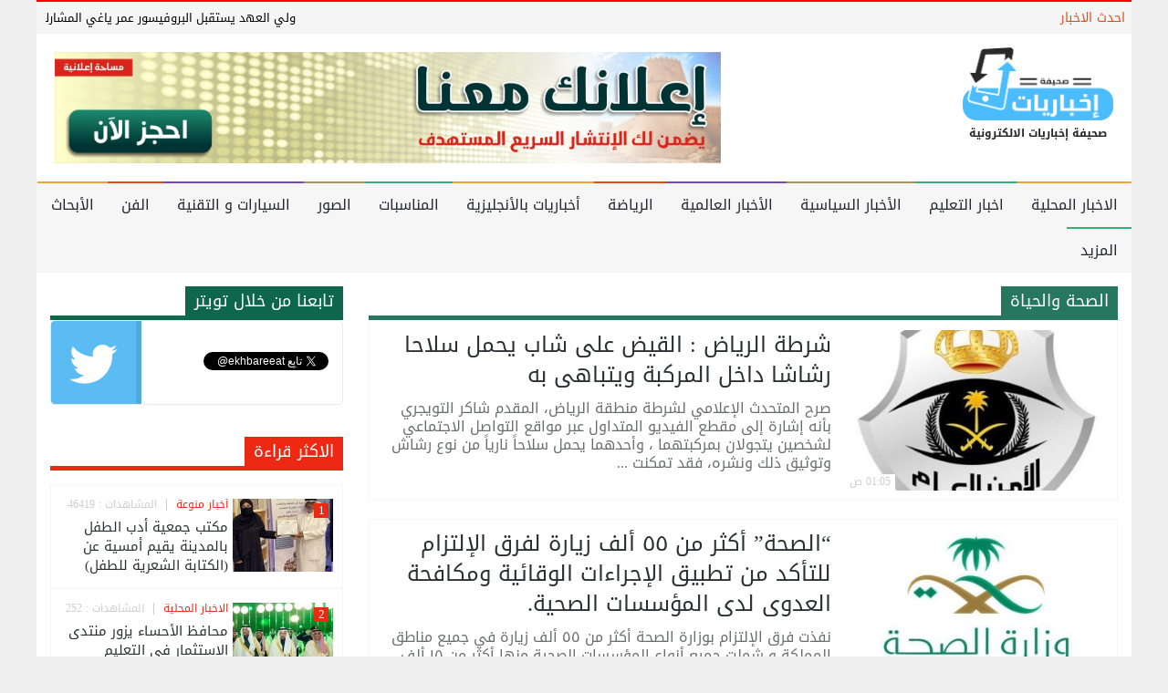

--- FILE ---
content_type: text/html; charset=UTF-8
request_url: https://ekhbareeat.com/?cat=9&paged=328
body_size: 17201
content:
<!DOCTYPE html>
<!--[if IE 6]>
<html id="ie6" dir="ltr" lang="ar">
<![endif]-->
<!--[if IE 7]>
<html id="ie7" dir="ltr" lang="ar">
<![endif]-->
<!--[if IE 8]>
<html id="ie8" dir="ltr" lang="ar">
<![endif]-->
<!--[if !(IE 6) | !(IE 7) | !(IE 8)  ]><!-->
<html dir="ltr" lang="ar">
<!--<![endif]-->
<head>
<title>الصحة والحياة</title>
  <meta charset="UTF-8" />
  <meta name="viewport" content="width=device-width, initial-scale=1.0">
  <meta http-equiv="cache-control" content="max-age=0" />
  <meta http-equiv="cache-control" content="no-cache" />
  <meta http-equiv="cache-control" content="no-store" />
  <meta http-equiv="expires" content="0" />
  <link rel="amphtml" href="https://ekhbareeat.com/?p=22544/?mobile_amp=1">
  <link rel="profile" href="http://gmpg.org/xfn/11" />
  <link rel="pingback" href="https://ekhbareeat.com/xmlrpc.php" />
  
  
<!-- Search Engine Optimization by Rank Math PRO - https://rankmath.com/ -->
<meta name="robots" content="follow, index, max-snippet:-1, max-video-preview:-1, max-image-preview:large"/>
<link rel="canonical" href="https://ekhbareeat.com/?cat=9&paged=328" />
<link rel="prev" href="https://ekhbareeat.com/?cat=9&#038;paged=327" />
<link rel="next" href="https://ekhbareeat.com/?cat=9&#038;paged=329" />
<meta property="og:locale" content="ar_AR" />
<meta property="og:type" content="article" />
<meta property="og:title" content="الصحة والحياة" />
<meta property="og:url" content="https://ekhbareeat.com/?cat=9&#038;paged=328" />
<meta property="og:site_name" content="صحيفة إخباريات الالكترونية" />
<meta property="og:image" content="https://ekhbareeat.com/wp-content/uploads/2022/11/logo-full-size-1024x683.png" />
<meta property="og:image:secure_url" content="https://ekhbareeat.com/wp-content/uploads/2022/11/logo-full-size-1024x683.png" />
<meta property="og:image:width" content="1024" />
<meta property="og:image:height" content="683" />
<meta property="og:image:type" content="image/png" />
<meta name="twitter:card" content="summary_large_image" />
<meta name="twitter:title" content="الصحة والحياة" />
<meta name="twitter:site" content="@ekhbareeat" />
<meta name="twitter:image" content="https://ekhbareeat.com/wp-content/uploads/2022/11/logo-full-size-1024x683.png" />
<!-- /Rank Math WordPress SEO plugin -->

<link rel='dns-prefetch' href='//cdnjs.cloudflare.com' />
<link rel='dns-prefetch' href='//www.google.com' />
<link rel='dns-prefetch' href='//fonts.googleapis.com' />
<link rel='dns-prefetch' href='//c0.wp.com' />
<link rel="alternate" type="application/rss+xml" title="صحيفة إخباريات الالكترونية &laquo; الخلاصة" href="https://ekhbareeat.com/?feed=rss2" />
<link rel="alternate" type="application/rss+xml" title="صحيفة إخباريات الالكترونية &laquo; خلاصة التعليقات" href="https://ekhbareeat.com/?feed=comments-rss2" />
<link rel="alternate" type="application/rss+xml" title="صحيفة إخباريات الالكترونية &laquo; الصحة والحياة خلاصة التصنيف" href="https://ekhbareeat.com/?feed=rss2&#038;cat=9" />
<script type="text/javascript">
window._wpemojiSettings = {"baseUrl":"https:\/\/s.w.org\/images\/core\/emoji\/14.0.0\/72x72\/","ext":".png","svgUrl":"https:\/\/s.w.org\/images\/core\/emoji\/14.0.0\/svg\/","svgExt":".svg","source":{"concatemoji":"https:\/\/ekhbareeat.com\/wp-includes\/js\/wp-emoji-release.min.js?ver=6.2.8"}};
/*! This file is auto-generated */
!function(e,a,t){var n,r,o,i=a.createElement("canvas"),p=i.getContext&&i.getContext("2d");function s(e,t){p.clearRect(0,0,i.width,i.height),p.fillText(e,0,0);e=i.toDataURL();return p.clearRect(0,0,i.width,i.height),p.fillText(t,0,0),e===i.toDataURL()}function c(e){var t=a.createElement("script");t.src=e,t.defer=t.type="text/javascript",a.getElementsByTagName("head")[0].appendChild(t)}for(o=Array("flag","emoji"),t.supports={everything:!0,everythingExceptFlag:!0},r=0;r<o.length;r++)t.supports[o[r]]=function(e){if(p&&p.fillText)switch(p.textBaseline="top",p.font="600 32px Arial",e){case"flag":return s("\ud83c\udff3\ufe0f\u200d\u26a7\ufe0f","\ud83c\udff3\ufe0f\u200b\u26a7\ufe0f")?!1:!s("\ud83c\uddfa\ud83c\uddf3","\ud83c\uddfa\u200b\ud83c\uddf3")&&!s("\ud83c\udff4\udb40\udc67\udb40\udc62\udb40\udc65\udb40\udc6e\udb40\udc67\udb40\udc7f","\ud83c\udff4\u200b\udb40\udc67\u200b\udb40\udc62\u200b\udb40\udc65\u200b\udb40\udc6e\u200b\udb40\udc67\u200b\udb40\udc7f");case"emoji":return!s("\ud83e\udef1\ud83c\udffb\u200d\ud83e\udef2\ud83c\udfff","\ud83e\udef1\ud83c\udffb\u200b\ud83e\udef2\ud83c\udfff")}return!1}(o[r]),t.supports.everything=t.supports.everything&&t.supports[o[r]],"flag"!==o[r]&&(t.supports.everythingExceptFlag=t.supports.everythingExceptFlag&&t.supports[o[r]]);t.supports.everythingExceptFlag=t.supports.everythingExceptFlag&&!t.supports.flag,t.DOMReady=!1,t.readyCallback=function(){t.DOMReady=!0},t.supports.everything||(n=function(){t.readyCallback()},a.addEventListener?(a.addEventListener("DOMContentLoaded",n,!1),e.addEventListener("load",n,!1)):(e.attachEvent("onload",n),a.attachEvent("onreadystatechange",function(){"complete"===a.readyState&&t.readyCallback()})),(e=t.source||{}).concatemoji?c(e.concatemoji):e.wpemoji&&e.twemoji&&(c(e.twemoji),c(e.wpemoji)))}(window,document,window._wpemojiSettings);
</script>
<style type="text/css">
img.wp-smiley,
img.emoji {
	display: inline !important;
	border: none !important;
	box-shadow: none !important;
	height: 1em !important;
	width: 1em !important;
	margin: 0 0.07em !important;
	vertical-align: -0.1em !important;
	background: none !important;
	padding: 0 !important;
}
</style>
	<link rel='stylesheet' id='wp-block-library-rtl-css' href='https://c0.wp.com/c/6.2.8/wp-includes/css/dist/block-library/style-rtl.min.css' type='text/css' media='all' />
<style id='wp-block-library-inline-css' type='text/css'>
.has-text-align-justify{text-align:justify;}
</style>
<style  type='text/css'  data-wpacu-inline-css-file='1'>
.wp-block-jetpack-videopress{position:relative}.wp-block-jetpack-videopress figcaption{color:#555;font-size:13px;margin-bottom:1em;margin-top:.5em;text-align:center}.is-dark-theme .wp-block-jetpack-videopress figcaption{color:hsla(0,0%,100%,.65)}.wp-block-jetpack-videopress .jetpack-videopress-player__wrapper{display:flex;position:relative}.wp-block-jetpack-videopress .jetpack-videopress-player__overlay{cursor:pointer;height:100%;opacity:1;position:absolute;right:0;top:0;transition:opacity .3s ease-in-out;width:100%}.wp-block-jetpack-videopress .jetpack-videopress-player__overlay:hover{opacity:0}
</style>
<link rel='stylesheet' id='mediaelement-css' href='https://c0.wp.com/c/6.2.8/wp-includes/js/mediaelement/mediaelementplayer-legacy.min.css' type='text/css' media='all' />
<link rel='stylesheet' id='wp-mediaelement-css' href='https://c0.wp.com/c/6.2.8/wp-includes/js/mediaelement/wp-mediaelement.min.css' type='text/css' media='all' />
<link rel='stylesheet' id='classic-theme-styles-css' href='https://c0.wp.com/c/6.2.8/wp-includes/css/classic-themes.min.css' type='text/css' media='all' />
<style id='global-styles-inline-css' type='text/css'>
body{--wp--preset--color--black: #000000;--wp--preset--color--cyan-bluish-gray: #abb8c3;--wp--preset--color--white: #ffffff;--wp--preset--color--pale-pink: #f78da7;--wp--preset--color--vivid-red: #cf2e2e;--wp--preset--color--luminous-vivid-orange: #ff6900;--wp--preset--color--luminous-vivid-amber: #fcb900;--wp--preset--color--light-green-cyan: #7bdcb5;--wp--preset--color--vivid-green-cyan: #00d084;--wp--preset--color--pale-cyan-blue: #8ed1fc;--wp--preset--color--vivid-cyan-blue: #0693e3;--wp--preset--color--vivid-purple: #9b51e0;--wp--preset--gradient--vivid-cyan-blue-to-vivid-purple: linear-gradient(135deg,rgba(6,147,227,1) 0%,rgb(155,81,224) 100%);--wp--preset--gradient--light-green-cyan-to-vivid-green-cyan: linear-gradient(135deg,rgb(122,220,180) 0%,rgb(0,208,130) 100%);--wp--preset--gradient--luminous-vivid-amber-to-luminous-vivid-orange: linear-gradient(135deg,rgba(252,185,0,1) 0%,rgba(255,105,0,1) 100%);--wp--preset--gradient--luminous-vivid-orange-to-vivid-red: linear-gradient(135deg,rgba(255,105,0,1) 0%,rgb(207,46,46) 100%);--wp--preset--gradient--very-light-gray-to-cyan-bluish-gray: linear-gradient(135deg,rgb(238,238,238) 0%,rgb(169,184,195) 100%);--wp--preset--gradient--cool-to-warm-spectrum: linear-gradient(135deg,rgb(74,234,220) 0%,rgb(151,120,209) 20%,rgb(207,42,186) 40%,rgb(238,44,130) 60%,rgb(251,105,98) 80%,rgb(254,248,76) 100%);--wp--preset--gradient--blush-light-purple: linear-gradient(135deg,rgb(255,206,236) 0%,rgb(152,150,240) 100%);--wp--preset--gradient--blush-bordeaux: linear-gradient(135deg,rgb(254,205,165) 0%,rgb(254,45,45) 50%,rgb(107,0,62) 100%);--wp--preset--gradient--luminous-dusk: linear-gradient(135deg,rgb(255,203,112) 0%,rgb(199,81,192) 50%,rgb(65,88,208) 100%);--wp--preset--gradient--pale-ocean: linear-gradient(135deg,rgb(255,245,203) 0%,rgb(182,227,212) 50%,rgb(51,167,181) 100%);--wp--preset--gradient--electric-grass: linear-gradient(135deg,rgb(202,248,128) 0%,rgb(113,206,126) 100%);--wp--preset--gradient--midnight: linear-gradient(135deg,rgb(2,3,129) 0%,rgb(40,116,252) 100%);--wp--preset--duotone--dark-grayscale: url('#wp-duotone-dark-grayscale');--wp--preset--duotone--grayscale: url('#wp-duotone-grayscale');--wp--preset--duotone--purple-yellow: url('#wp-duotone-purple-yellow');--wp--preset--duotone--blue-red: url('#wp-duotone-blue-red');--wp--preset--duotone--midnight: url('#wp-duotone-midnight');--wp--preset--duotone--magenta-yellow: url('#wp-duotone-magenta-yellow');--wp--preset--duotone--purple-green: url('#wp-duotone-purple-green');--wp--preset--duotone--blue-orange: url('#wp-duotone-blue-orange');--wp--preset--font-size--small: 13px;--wp--preset--font-size--medium: 20px;--wp--preset--font-size--large: 36px;--wp--preset--font-size--x-large: 42px;--wp--preset--spacing--20: 0.44rem;--wp--preset--spacing--30: 0.67rem;--wp--preset--spacing--40: 1rem;--wp--preset--spacing--50: 1.5rem;--wp--preset--spacing--60: 2.25rem;--wp--preset--spacing--70: 3.38rem;--wp--preset--spacing--80: 5.06rem;--wp--preset--shadow--natural: 6px 6px 9px rgba(0, 0, 0, 0.2);--wp--preset--shadow--deep: 12px 12px 50px rgba(0, 0, 0, 0.4);--wp--preset--shadow--sharp: 6px 6px 0px rgba(0, 0, 0, 0.2);--wp--preset--shadow--outlined: 6px 6px 0px -3px rgba(255, 255, 255, 1), 6px 6px rgba(0, 0, 0, 1);--wp--preset--shadow--crisp: 6px 6px 0px rgba(0, 0, 0, 1);}:where(.is-layout-flex){gap: 0.5em;}body .is-layout-flow > .alignleft{float: left;margin-inline-start: 0;margin-inline-end: 2em;}body .is-layout-flow > .alignright{float: right;margin-inline-start: 2em;margin-inline-end: 0;}body .is-layout-flow > .aligncenter{margin-left: auto !important;margin-right: auto !important;}body .is-layout-constrained > .alignleft{float: left;margin-inline-start: 0;margin-inline-end: 2em;}body .is-layout-constrained > .alignright{float: right;margin-inline-start: 2em;margin-inline-end: 0;}body .is-layout-constrained > .aligncenter{margin-left: auto !important;margin-right: auto !important;}body .is-layout-constrained > :where(:not(.alignleft):not(.alignright):not(.alignfull)){max-width: var(--wp--style--global--content-size);margin-left: auto !important;margin-right: auto !important;}body .is-layout-constrained > .alignwide{max-width: var(--wp--style--global--wide-size);}body .is-layout-flex{display: flex;}body .is-layout-flex{flex-wrap: wrap;align-items: center;}body .is-layout-flex > *{margin: 0;}:where(.wp-block-columns.is-layout-flex){gap: 2em;}.has-black-color{color: var(--wp--preset--color--black) !important;}.has-cyan-bluish-gray-color{color: var(--wp--preset--color--cyan-bluish-gray) !important;}.has-white-color{color: var(--wp--preset--color--white) !important;}.has-pale-pink-color{color: var(--wp--preset--color--pale-pink) !important;}.has-vivid-red-color{color: var(--wp--preset--color--vivid-red) !important;}.has-luminous-vivid-orange-color{color: var(--wp--preset--color--luminous-vivid-orange) !important;}.has-luminous-vivid-amber-color{color: var(--wp--preset--color--luminous-vivid-amber) !important;}.has-light-green-cyan-color{color: var(--wp--preset--color--light-green-cyan) !important;}.has-vivid-green-cyan-color{color: var(--wp--preset--color--vivid-green-cyan) !important;}.has-pale-cyan-blue-color{color: var(--wp--preset--color--pale-cyan-blue) !important;}.has-vivid-cyan-blue-color{color: var(--wp--preset--color--vivid-cyan-blue) !important;}.has-vivid-purple-color{color: var(--wp--preset--color--vivid-purple) !important;}.has-black-background-color{background-color: var(--wp--preset--color--black) !important;}.has-cyan-bluish-gray-background-color{background-color: var(--wp--preset--color--cyan-bluish-gray) !important;}.has-white-background-color{background-color: var(--wp--preset--color--white) !important;}.has-pale-pink-background-color{background-color: var(--wp--preset--color--pale-pink) !important;}.has-vivid-red-background-color{background-color: var(--wp--preset--color--vivid-red) !important;}.has-luminous-vivid-orange-background-color{background-color: var(--wp--preset--color--luminous-vivid-orange) !important;}.has-luminous-vivid-amber-background-color{background-color: var(--wp--preset--color--luminous-vivid-amber) !important;}.has-light-green-cyan-background-color{background-color: var(--wp--preset--color--light-green-cyan) !important;}.has-vivid-green-cyan-background-color{background-color: var(--wp--preset--color--vivid-green-cyan) !important;}.has-pale-cyan-blue-background-color{background-color: var(--wp--preset--color--pale-cyan-blue) !important;}.has-vivid-cyan-blue-background-color{background-color: var(--wp--preset--color--vivid-cyan-blue) !important;}.has-vivid-purple-background-color{background-color: var(--wp--preset--color--vivid-purple) !important;}.has-black-border-color{border-color: var(--wp--preset--color--black) !important;}.has-cyan-bluish-gray-border-color{border-color: var(--wp--preset--color--cyan-bluish-gray) !important;}.has-white-border-color{border-color: var(--wp--preset--color--white) !important;}.has-pale-pink-border-color{border-color: var(--wp--preset--color--pale-pink) !important;}.has-vivid-red-border-color{border-color: var(--wp--preset--color--vivid-red) !important;}.has-luminous-vivid-orange-border-color{border-color: var(--wp--preset--color--luminous-vivid-orange) !important;}.has-luminous-vivid-amber-border-color{border-color: var(--wp--preset--color--luminous-vivid-amber) !important;}.has-light-green-cyan-border-color{border-color: var(--wp--preset--color--light-green-cyan) !important;}.has-vivid-green-cyan-border-color{border-color: var(--wp--preset--color--vivid-green-cyan) !important;}.has-pale-cyan-blue-border-color{border-color: var(--wp--preset--color--pale-cyan-blue) !important;}.has-vivid-cyan-blue-border-color{border-color: var(--wp--preset--color--vivid-cyan-blue) !important;}.has-vivid-purple-border-color{border-color: var(--wp--preset--color--vivid-purple) !important;}.has-vivid-cyan-blue-to-vivid-purple-gradient-background{background: var(--wp--preset--gradient--vivid-cyan-blue-to-vivid-purple) !important;}.has-light-green-cyan-to-vivid-green-cyan-gradient-background{background: var(--wp--preset--gradient--light-green-cyan-to-vivid-green-cyan) !important;}.has-luminous-vivid-amber-to-luminous-vivid-orange-gradient-background{background: var(--wp--preset--gradient--luminous-vivid-amber-to-luminous-vivid-orange) !important;}.has-luminous-vivid-orange-to-vivid-red-gradient-background{background: var(--wp--preset--gradient--luminous-vivid-orange-to-vivid-red) !important;}.has-very-light-gray-to-cyan-bluish-gray-gradient-background{background: var(--wp--preset--gradient--very-light-gray-to-cyan-bluish-gray) !important;}.has-cool-to-warm-spectrum-gradient-background{background: var(--wp--preset--gradient--cool-to-warm-spectrum) !important;}.has-blush-light-purple-gradient-background{background: var(--wp--preset--gradient--blush-light-purple) !important;}.has-blush-bordeaux-gradient-background{background: var(--wp--preset--gradient--blush-bordeaux) !important;}.has-luminous-dusk-gradient-background{background: var(--wp--preset--gradient--luminous-dusk) !important;}.has-pale-ocean-gradient-background{background: var(--wp--preset--gradient--pale-ocean) !important;}.has-electric-grass-gradient-background{background: var(--wp--preset--gradient--electric-grass) !important;}.has-midnight-gradient-background{background: var(--wp--preset--gradient--midnight) !important;}.has-small-font-size{font-size: var(--wp--preset--font-size--small) !important;}.has-medium-font-size{font-size: var(--wp--preset--font-size--medium) !important;}.has-large-font-size{font-size: var(--wp--preset--font-size--large) !important;}.has-x-large-font-size{font-size: var(--wp--preset--font-size--x-large) !important;}
.wp-block-navigation a:where(:not(.wp-element-button)){color: inherit;}
:where(.wp-block-columns.is-layout-flex){gap: 2em;}
.wp-block-pullquote{font-size: 1.5em;line-height: 1.6;}
</style>
<style  type='text/css'  data-wpacu-inline-css-file='1'>
/*
 * Droid Arabic Naskh (Arabic) http://www.google.com/fonts/earlyaccess
 */
@font-face {
  font-family: 'Droid Arabic Naskh';
  font-style: normal;
  font-weight: 400;
  src: url(//fonts.gstatic.com/ea/droidarabicnaskh/v7/DroidNaskh-Regular.eot);
  src: url(//fonts.gstatic.com/ea/droidarabicnaskh/v7/DroidNaskh-Regular.eot?#iefix) format('embedded-opentype'),
       url(//fonts.gstatic.com/ea/droidarabicnaskh/v7/DroidNaskh-Regular.woff2) format('woff2'),
       url(//fonts.gstatic.com/ea/droidarabicnaskh/v7/DroidNaskh-Regular.woff) format('woff'),
       url(//fonts.gstatic.com/ea/droidarabicnaskh/v7/DroidNaskh-Regular.ttf) format('truetype');
}
@font-face {
  font-family: 'Droid Arabic Naskh';
  font-style: normal;
  font-weight: 700;
  src: url(//fonts.gstatic.com/ea/droidarabicnaskh/v7/DroidNaskh-Bold.eot);
  src: url(//fonts.gstatic.com/ea/droidarabicnaskh/v7/DroidNaskh-Bold.eot?#iefix) format('embedded-opentype'),
       url(//fonts.gstatic.com/ea/droidarabicnaskh/v7/DroidNaskh-Bold.woff2) format('woff2'),
       url(//fonts.gstatic.com/ea/droidarabicnaskh/v7/DroidNaskh-Bold.woff) format('woff'),
       url(//fonts.gstatic.com/ea/droidarabicnaskh/v7/DroidNaskh-Bold.ttf) format('truetype');
}

</style>
<style  type='text/css'  data-wpacu-inline-css-file='1'>
/*
 * Droid Arabic Kufi (Arabic) http://www.google.com/fonts/earlyaccess
 */
@font-face {
  font-family: 'Droid Arabic Kufi';
  font-style: normal;
  font-weight: 400;
  src: url(//fonts.gstatic.com/ea/droidarabickufi/v6/DroidKufi-Regular.eot);
  src: url(//fonts.gstatic.com/ea/droidarabickufi/v6/DroidKufi-Regular.eot?#iefix) format('embedded-opentype'),
       url(//fonts.gstatic.com/ea/droidarabickufi/v6/DroidKufi-Regular.woff2) format('woff2'),
       url(//fonts.gstatic.com/ea/droidarabickufi/v6/DroidKufi-Regular.woff) format('woff'),
       url(//fonts.gstatic.com/ea/droidarabickufi/v6/DroidKufi-Regular.ttf) format('truetype');
}
@font-face {
  font-family: 'Droid Arabic Kufi';
  font-style: normal;
  font-weight: 700;
  src: url(//fonts.gstatic.com/ea/droidarabickufi/v6/DroidKufi-Bold.eot);
  src: url(//fonts.gstatic.com/ea/droidarabickufi/v6/DroidKufi-Bold.eot?#iefix) format('embedded-opentype'),
       url(//fonts.gstatic.com/ea/droidarabickufi/v6/DroidKufi-Bold.woff2) format('woff2'),
       url(//fonts.gstatic.com/ea/droidarabickufi/v6/DroidKufi-Bold.woff) format('woff'),
       url(//fonts.gstatic.com/ea/droidarabickufi/v6/DroidKufi-Bold.ttf) format('truetype');
}

</style>
<link rel='stylesheet' id='Cairo-css' href='https://fonts.googleapis.com/css?family=Cairo&#038;ver=6.2.8' type='text/css' media='all' />
<link rel='stylesheet' id='swiper-slider-css' href='https://ekhbareeat.com/wp-content/themes/Khafagy-core/css/swiper.css?ver=6.2.8' type='text/css' media='all' />
<style  type='text/css'  data-wpacu-inline-css-file='1'>
/*
= = = = = = = = = = = = = = = = = = = = = = = = = = = = = = = = =  
=     00   00 00 00   00 00 00   00 00 00   00 00 00   00 00    =
=     00   00    00        00    00    00   00    00   00       =
=     00   00    00      00      00    00   00    00   00       =
=     00   00    00    00        00    00   00    00   00       =
=  00 00   00 00 00   00 00 00   00 00 00   00 00 00   00       =
= = = = = = = = = = = = = = = = = = = = = = = = = = = = = = = = =
*/

/* Regular */
@font-face {
    font-family: "JF Flat Regular";
    src: url(/wp-content/themes/Khafagy-core/css/font/JF-Flat-regular.eot);
    src: url('/wp-content/themes/Khafagy-core/css/font/JF-Flat-regular.eot?#iefix') format('embedded-opentype'),
    url('/wp-content/themes/Khafagy-core/css/font/JF-Flat-regular.svg#JF Flat Regular') format('svg'),
    url(/wp-content/themes/Khafagy-core/css/font/JF-Flat-regular.woff) format('woff'),
    url(/wp-content/themes/Khafagy-core/css/font/JF-Flat-regular.ttf) format('truetype');
    font-weight: normal;
    font-style: normal;
}
</style>
<style  type='text/css'  data-wpacu-inline-css-file='1'>
/* #### Generated By: http://www.cufonfonts.com #### */

@font-face {
font-family: 'Helvetica';
font-style: normal;
font-weight: normal;
src: local('Helvetica'), url(/wp-content/themes/Khafagy-core/css/fonts/Helvetica.woff) format('woff');
}


@font-face {
font-family: 'Helvetica Oblique';
font-style: normal;
font-weight: normal;
src: local('Helvetica Oblique'), url(/wp-content/themes/Khafagy-core/css/fonts/Helvetica-Oblique.woff) format('woff');
}


@font-face {
font-family: 'Helvetica';
font-style: normal;
font-weight: normal;
src: local('Helvetica'), url(/wp-content/themes/Khafagy-core/css/fonts/Helvetica-Bold.woff) format('woff');
}


@font-face {
font-family: 'Helvetica Bold Oblique';
font-style: normal;
font-weight: normal;
src: local('Helvetica Bold Oblique'), url(/wp-content/themes/Khafagy-core/css/fonts/Helvetica-BoldOblique.woff) format('woff');
}

</style>
<style  type='text/css'  data-wpacu-inline-css-file='1'>
@font-face {
    font-family: 'MeteoconsRegular';
    src: url(/wp-content/themes/Khafagy-core/css/weather-font/meteocons-webfont.eot);
    src: url('/wp-content/themes/Khafagy-core/css/weather-font/meteocons-webfont.eot?#iefix') format('embedded-opentype'),
         url(/wp-content/themes/Khafagy-core/css/weather-font/meteocons-webfont.woff) format('woff'),
         url(/wp-content/themes/Khafagy-core/css/weather-font/meteocons-webfont.ttf) format('truetype'),
         url('/wp-content/themes/Khafagy-core/css/weather-font/meteocons-webfont.svg#MeteoconsRegular') format('svg');
    font-weight: normal;
    font-style: normal;

}
</style>
<link rel='stylesheet' id='mCustomScrollbar-css' href='https://ekhbareeat.com/wp-content/themes/Khafagy-core/css/jquery.mCustomScrollbar.css?ver=6.2.8' type='text/css' media='all' />
<link rel='stylesheet' id='main-stylesheet-css' href='https://ekhbareeat.com/wp-content/themes/Khafagy-core/style.css?ver=1.2.1' type='text/css' media='all' />
<link rel='stylesheet' id='video-js-css' href='https://ekhbareeat.com/wp-content/plugins/video-embed-thumbnail-generator/video-js/video-js.min.css?ver=7.20.3' type='text/css' media='all' />
<link rel='stylesheet' id='video-js-kg-skin-css' href='https://ekhbareeat.com/wp-content/plugins/video-embed-thumbnail-generator/video-js/kg-video-js-skin.css?ver=4.10.5' type='text/css' media='all' />
<link rel='stylesheet' id='kgvid_video_styles-css' href='https://ekhbareeat.com/wp-content/plugins/video-embed-thumbnail-generator/src/public/css/videopack-styles.css?ver=4.10.5' type='text/css' media='all' />
<link rel='stylesheet' id='child-style-css' href='https://ekhbareeat.com/wp-content/themes/theme-6/style.css?ver=1.2.1' type='text/css' media='all' />
<link rel='stylesheet' id='jetpack_css-rtl-css' href='https://c0.wp.com/p/jetpack/12.3.1/css/jetpack-rtl.css' type='text/css' media='all' />
<script   type='text/javascript' src='https://c0.wp.com/c/6.2.8/wp-includes/js/jquery/jquery.min.js' id='jquery-core-js'></script>
<script   type='text/javascript' src='https://c0.wp.com/c/6.2.8/wp-includes/js/jquery/jquery-migrate.min.js' id='jquery-migrate-js'></script>
<script   type='text/javascript' src='https://ekhbareeat.com/wp-content/themes/Khafagy-core/js/swiper.jquery.min.js' id='swiper.jquery-js'></script>
<script   type='text/javascript' src='https://ekhbareeat.com/wp-content/themes/Khafagy-core/js/jquery.popupwindow.js' id='jquery.popup-js'></script>
<script   type='text/javascript' src='https://ekhbareeat.com/wp-content/themes/Khafagy-core/js/jquery.marquee.min.js' id='jquery.marquee-js'></script>
<script   type='text/javascript' src='https://cdnjs.cloudflare.com/ajax/libs/jquery.nicescroll/3.7.0/jquery.nicescroll.min.js' id='jquery.nicescroll-js'></script>
<script   type='text/javascript' src='https://www.google.com/recaptcha/api.js?hl=ar' id='google.recapatcha-js'></script>
<script   type='text/javascript' src='https://ekhbareeat.com/wp-content/themes/Khafagy-core/js/jquery.mCustomScrollbar.min.js' id='jquery.mCustomScrollbar-js'></script>
<link rel="https://api.w.org/" href="https://ekhbareeat.com/index.php?rest_route=/" /><link rel="alternate" type="application/json" href="https://ekhbareeat.com/index.php?rest_route=/wp/v2/categories/9" /><link rel="EditURI" type="application/rsd+xml" title="RSD" href="https://ekhbareeat.com/xmlrpc.php?rsd" />
<link rel="wlwmanifest" type="application/wlwmanifest+xml" href="https://ekhbareeat.com/wp-includes/wlwmanifest.xml" />
<meta name="generator" content="WordPress 6.2.8" />
<link rel="icon" href="https://ekhbareeat.com/wp-content/uploads/2022/03/Main-Logo-2-scaled-1.png" sizes="16x16"> 
<link rel="shortcut icon" href="https://ekhbareeat.com/wp-content/uploads/2022/03/Main-Logo-2-scaled-1.png" sizes="16x16"> 
<link rel="icon" href="" sizes="32x32"> 
<link rel="shortcut icon" href="" sizes="32x32"> 
<link rel="icon" href="https://ekhbareeat.com/wp-content/uploads/2022/03/Main-Logo-2-scaled-1.png" sizes="128x128"> 
<link rel="shortcut icon" href="https://ekhbareeat.com/wp-content/uploads/2022/03/Main-Logo-2-scaled-1.png" sizes="128x128"> 
<link rel="icon" href="https://ekhbareeat.com/wp-content/uploads/2022/03/Main-Logo-2-scaled-1.png" sizes="256x256"> 
<link rel="shortcut icon" href="https://ekhbareeat.com/wp-content/uploads/2022/03/Main-Logo-2-scaled-1.png" sizes="256x256"> 
<!-- Google tag (gtag.js) -->
<script async src="https://www.googletagmanager.com/gtag/js?id=G-NB08RNT43F"></script>
<script>
  window.dataLayer = window.dataLayer || [];
  function gtag(){dataLayer.push(arguments);}
  gtag('js', new Date());

  gtag('config', 'G-NB08RNT43F');
</script>

<script async src="https://pagead2.googlesyndication.com/pagead/js/adsbygoogle.js?client=ca-pub-8410233669096489"
     crossorigin="anonymous"></script>  </head>


<body class="rtl archive paged category category-9 paged-328 category-paged-328" style="background-image:url('');background-size:cover;background:#efefef;">
<div class="overview"></div>
<style media="screen">
    body {
    font-size: 14px;
    font-weight: normal;
    font-style: normal;
    font-family: Droid Arabic Kufi;
    color: #444444;
  }

</style>
<div id="khy-header" class="clearfix box-width" style="background-color:;border-color:">

        <div class="container">
      
  <script type="text/javascript">
    // jQuery(document).ready(function($){
    //   khafagy_post_scroller_timer = parseInt( 16 * 1000 );
    //   $('#world-now .left').click(function(){
    //      khafagy_post_scroller_prev();
    //      clearInterval(khafagy_post_scroller_interval);
    //      khafagy_post_scroller_interval  = setInterval(function(){ khafagy_post_scroller_next() }, khafagy_post_scroller_timer);
    //      return false;
    //   });
    //
    //   $('#world-now .right').click(function(){
    //      khafagy_post_scroller_next();
    //      clearInterval(khafagy_post_scroller_interval);
    //      khafagy_post_scroller_interval  = setInterval(function(){ khafagy_post_scroller_next() }, khafagy_post_scroller_timer);
    //      return false;
    //   });
    //
    //   function khafagy_post_scroller_prev(){
    //     $('#world-now .news a:last').hide().prependTo($('#world-now .news')).slideDown();
    //   }
    //   function khafagy_post_scroller_next(){
    //     $('#world-now .news a:first').slideUp( function () { $(this).appendTo($('#world-now .news')).show(); });
    //   }
    //   khafagy_post_scroller_interval  = setInterval(function(){ khafagy_post_scroller_next () }, khafagy_post_scroller_timer);
    // });
  </script>

  <script type="text/javascript">
    jQuery(document).ready(function($){
      // scroll left to right
      $('#world-now .news ').marquee({
        speed: 16,
        gap: 3,
        delayBeforeStart: 35,
        direction: 'right',
        duplicated: true,
        pauseOnHover: true,
        allowCss3Support: false
      });

    });
  </script>

<div id="world-now" style="background-color:;">
      <div class="title"><h4 style="background-color:#f5f5f5; color:#e64a19;">احدث الاخبار</h4></div>
    <div class="news">
          <a href="https://ekhbareeat.com/?p=159865" class="warning ">
                <b></b>
        <h2 class="the-title">مركز إدارة العمليات القضائية بديوان المظالم ينجز أكثر من 5 ملايين إجراء قضائي خلال عام 2025م</h2>      </a>
          <a href="https://ekhbareeat.com/?p=159860" class="warning ">
                <b></b>
        <h2 class="the-title">اللجنة العلمية لحلقة نقاش «المزارع الوقفية.. الفرص والتحديات» تعلن عن حزمة من التوصيات التنموية</h2>      </a>
          <a href="https://ekhbareeat.com/?p=159855" class="warning ">
                <b></b>
        <h2 class="the-title">&#8220;موهبة&#8221; تعلن أسماء الفائزين والفائزات بالجوائز الكبرى في ختام منافسات الأولمبياد الوطني للإبداع العلمي</h2>      </a>
          <a href="https://ekhbareeat.com/?p=159853" class="warning ">
                <b></b>
        <h2 class="the-title">أمير القصيم يرعى انطلاقة ملتقى &#8220;فرصتي 5&#8221; لتعزيز وتمكين الشباب والفتيات بالمنطقة</h2>      </a>
          <a href="https://ekhbareeat.com/?p=159851" class="warning ">
                <b></b>
        <h2 class="the-title">أمير منطقة الرياض يرعى الحفل الختامي لمنافسات الأولمبياد الوطني للإبداع العلمي</h2>      </a>
          <a href="https://ekhbareeat.com/?p=159844" class="warning ">
                <b></b>
        <h2 class="the-title">أمير منطقة الجوف يدشّن مهرجان تمور الجوف في نسخته الثانية عشرة</h2>      </a>
          <a href="https://ekhbareeat.com/?p=159842" class="warning ">
                <b></b>
        <h2 class="the-title">حالة الطقس المتوقعة على المملكة اليوم الخميس</h2>      </a>
          <a href="https://ekhbareeat.com/?p=159839" class="warning ">
                <b></b>
        <h2 class="the-title">معلومات استباقية من وزارة الداخلية تسهم في ضبط معمل لتصنيع مواد مخدرة في لبنان</h2>      </a>
          <a href="https://ekhbareeat.com/?p=159828" class="warning ">
                <b></b>
        <h2 class="the-title">مكتب جمعية أدب الطفل بالمدينة يقيم أمسية عن (الكتابة الشعرية للطفل)</h2>      </a>
          <a href="https://ekhbareeat.com/?p=159825" class="warning ">
                <b></b>
        <h2 class="the-title">مركز الملك سلمان للإغاثة يوزع 2,250 سلة غذائية في مديرية ساه بمحافظة حضرموت</h2>      </a>
          <a href="https://ekhbareeat.com/?p=159822" class="warning ">
                <b></b>
        <h2 class="the-title">الرئيس التنفيذي لتجمع عسير الصحي يدشّن مسار (الإكمو)</h2>      </a>
          <a href="https://ekhbareeat.com/?p=159813" class="warning ">
                <b></b>
        <h2 class="the-title">ولي العهد يستقبل البروفيسور عمر ياغي المشارك في نوبل الكيمياء 2025</h2>      </a>
      </div>
  <div class="controls">
    <a href="#" class="right"></a>
    <a href="#" class="left"></a>
  </div>
</div>

    </div>
      <div class="header-center">
        <div class="container">
          <a href="https://ekhbareeat.com" class="logo-container"  >
            <img alt="صحيفة إخباريات الالكترونية" src="https://ekhbareeat.com/wp-content/uploads/2022/03/Main-Logo-2-scaled-1.png">
            <div class="statement">
               صحيفة إخباريات الالكترونية
            </div>
          </a>
          <div class="left-block">
            <div class="banner"><img src="https://ekhbareeat.com/wp-content/uploads/2019/06/Ad_Banner.jpg" /></div>          </div>
          <div class="search-navigation-icone">
            <div class="navigation-icone" style="background-color:#4cbcfd;"></div>
          </div>
        </div>
      </div>

      <nav role="navigation" class="main-menu">
        <div class="container">
          <style media="screen">
            #khy-header .main-menu .nav-menu li .sub-menu,
            #khy-header .main-menu .nav-menu,
            #khy-header .main-menu {
              background: #f6f6f6;
              border-color: ;
            }
            #khy-header .main-menu .nav-menu > li > a,
            #khy-header .main-menu .nav-menu li .sub-menu li a {
              color: #252630;
              border-color: ;
            }
            #khy-header .main-menu .nav-menu > li.active > a,
            #khy-header .main-menu .nav-menu > li > a:hover,
            #khy-header .main-menu .nav-menu > li.hover,
            #khy-header .main-menu .nav-menu li .sub-menu li:hover,
            #khy-header .main-menu .nav-menu li .sub-menu li:hover a,
            #khy-header .main-menu .nav-menu li .sub-menu li:hover:first-child ,
            #khy-header .main-menu .nav-menu > li.current-menu-item > a {
              background-color: ;
              border-color: ;
              color: ;
            }
          </style>
          <div class="search-icone"></div><div class="search-box">
 <form method="get" id="searchform" action="https://ekhbareeat.com/">
   <input type="text" class="field" name="s" id="s" title="البحث بالموقع" placeholder="البحث بالموقع" />
   <input type="submit" class="submit" name="submit" id="searchsubmit" value="بحث" />
 </form>
</div>
<div class="social-icons">
      <a class="twitter" href="https://twitter.com/ekhbareeat"><img src="https://ekhbareeat.com/wp-content/themes/Khafagy-core/images/socials1/twitter.png"></a>
      <a class="facebook" href="https://www.facebook.com/ekhbareeat"><img src="https://ekhbareeat.com/wp-content/themes/Khafagy-core/images/socials1/facebook.png"></a>
      <a class="instagram" href="https://instagram.com/ekhbareeat"><img src="https://ekhbareeat.com/wp-content/themes/Khafagy-core/images/socials1/instagram.png"></a>
      <a class="youtube" href="https://www.youtube.com/channel/UC_I3ZX-iipwMk1IERiICfqQ"><img src="https://ekhbareeat.com/wp-content/themes/Khafagy-core/images/socials1/youtube.png"></a>
      <a class="telegram" href="https://t.me/Ekhbareeat"><img src="https://ekhbareeat.com/wp-content/themes/Khafagy-core/images/socials1/telegram.png"></a>
      <a class="snapchat" href="https://www.snapchat.com/add/ekhbareeat"><img src="https://ekhbareeat.com/wp-content/themes/Khafagy-core/images/socials1/snapchat.png"></a>
      <a class="linkedin" href="https://www.linkedin.com/in/صحيفة-إخباريات-1392a818b"><img src="https://ekhbareeat.com/wp-content/themes/Khafagy-core/images/socials1/linkedin.png"></a>
  </div>
<ul id="nav-menu" class="nav-menu clearfix"><li id="menu-item-1295" class="menu-item menu-item-type-custom menu-item-object-custom menu-item-home menu-item-1295"><a href="http://ekhbareeat.com/">الرئيسية</a></li>
<li id="menu-item-1057" class="menu-item menu-item-type-taxonomy menu-item-object-category menu-item-1057"><a href="https://ekhbareeat.com/?cat=6">الاخبار المحلية</a></li>
<li id="menu-item-1034" class="menu-item menu-item-type-taxonomy menu-item-object-category menu-item-1034"><a href="https://ekhbareeat.com/?cat=7">اخبار التعليم</a></li>
<li id="menu-item-1033" class="menu-item menu-item-type-taxonomy menu-item-object-category menu-item-1033"><a href="https://ekhbareeat.com/?cat=2">الأخبار السياسية</a></li>
<li id="menu-item-22187" class="menu-item menu-item-type-taxonomy menu-item-object-category menu-item-22187"><a href="https://ekhbareeat.com/?cat=181">الأخبار العالمية</a></li>
<li id="menu-item-1058" class="menu-item menu-item-type-taxonomy menu-item-object-category menu-item-1058"><a href="https://ekhbareeat.com/?cat=8">الرياضة</a></li>
<li id="menu-item-1097" class="menu-item menu-item-type-taxonomy menu-item-object-category menu-item-1097"><a href="https://ekhbareeat.com/?cat=67">أخباريات بالأنجليزية</a></li>
<li id="menu-item-1032" class="menu-item menu-item-type-taxonomy menu-item-object-category menu-item-1032"><a href="https://ekhbareeat.com/?cat=3">المناسبات</a></li>
<li id="menu-item-1073" class="menu-item menu-item-type-taxonomy menu-item-object-category menu-item-1073"><a href="https://ekhbareeat.com/?cat=13">الصور</a></li>
<li id="menu-item-27046" class="menu-item menu-item-type-taxonomy menu-item-object-category menu-item-27046"><a href="https://ekhbareeat.com/?cat=201">السيارات و التقنية</a></li>
<li id="menu-item-27047" class="menu-item menu-item-type-taxonomy menu-item-object-category menu-item-27047"><a href="https://ekhbareeat.com/?cat=167">الفن</a></li>
<li id="menu-item-47417" class="menu-item menu-item-type-taxonomy menu-item-object-category menu-item-47417"><a href="https://ekhbareeat.com/?cat=11">الأبحاث</a></li>
<li id="menu-item-5168" class="menu-item menu-item-type-custom menu-item-object-custom menu-item-home menu-item-has-children menu-item-5168"><a href="http://ekhbareeat.com/">المزيد</a>
<ul class="sub-menu">
	<li id="menu-item-5167" class="menu-item menu-item-type-taxonomy menu-item-object-category menu-item-5167"><a href="https://ekhbareeat.com/?cat=78">الأخبار الأقتصادية</a></li>
	<li id="menu-item-1069" class="menu-item menu-item-type-taxonomy menu-item-object-category menu-item-1069"><a href="https://ekhbareeat.com/?cat=14">التحقيقات و التقارير</a></li>
	<li id="menu-item-1072" class="menu-item menu-item-type-taxonomy menu-item-object-category menu-item-1072"><a href="https://ekhbareeat.com/?cat=4">الوظائف</a></li>
	<li id="menu-item-5166" class="menu-item menu-item-type-taxonomy menu-item-object-category menu-item-5166"><a href="https://ekhbareeat.com/?cat=79">أخبار منوعة</a></li>
	<li id="menu-item-1035" class="menu-item menu-item-type-taxonomy menu-item-object-category menu-item-1035"><a href="https://ekhbareeat.com/?cat=20">المقالات</a></li>
	<li id="menu-item-18974" class="menu-item menu-item-type-taxonomy menu-item-object-category menu-item-18974"><a href="https://ekhbareeat.com/?cat=15">الشعر</a></li>
</ul>
</li>
</ul>        </div>
      </nav>



</div><!-- #khy-header -->


<div class="container">
  <div id="content" class="clearfix">
      <div class="box-width">
                </div>

		<section id="archive"  class="content-area">
			      

      <header class="clearfix read-title-block" style="background: ; border-color:#27775e">
          <h1 class="block-title" style="color: ;background-color: #27775e;">
          						الصحة والحياة					          </h1>

           <!-- <div id="breadcrumbs">
                       </div> -->

			</header>
      
              <div id="archive-block" class="clearfix section" role="main">
          <div class="clearfix section-f">
            <article class="single-post clearfix">
  <div class="thumbnail-block">
   <a href="https://ekhbareeat.com/?p=22544">
          <div class="thumbnail"><img alt="شرطة الرياض : القيض على شاب يحمل سلاحا رشاشا داخل المركبة ويتباهى به" title="شرطة الرياض : القيض على شاب يحمل سلاحا رشاشا داخل المركبة ويتباهى به" src="https://ekhbareeat.com/wp-content/themes/Khafagy-core/timthumb/?src=https://ekhbareeat.com/wp-content/uploads/2019/08/IMG_٢٠١٩٠٨١٩_١٧٣١٣٢.jpg&w=350&h=215" /></div>     <div class="details position">
                <time class="date" datetime="2020-05-06T01:05:31+03:00" pubdate>01:05 ص</time>                        
     </div>
   </a>
  </div>
  <a href="https://ekhbareeat.com/?p=22544" title="شرطة الرياض : القيض على شاب يحمل سلاحا رشاشا داخل المركبة ويتباهى به" class="text">
     <h2 class="the-title">شرطة الرياض : القيض على شاب يحمل سلاحا رشاشا داخل المركبة ويتباهى به</h2>     <div class="description">صرح المتحدث الإعلامي لشرطة منطقة الرياض، المقدم شاكر التويجري بأنه إشارة إلى مقطع الفيديو المتداول عبر مواقع التواصل الاجتماعي لشخصين يتجولان بمركبتهما ، وأحدهما يحمل سلاحاً نارياً من نوع رشاش وتوثيق ذلك ونشره، فقد تمكنت ...</div>
     <div class="details">
            </div>

  </a>
</article>
<article class="single-post clearfix">
  <div class="thumbnail-block">
   <a href="https://ekhbareeat.com/?p=22534">
          <div class="thumbnail"><img alt="&#8220;الصحة&#8221;​ أكثر من ٥٥ ألف زيارة لفرق الإلتزام للتأكد من تطبيق الإجراءات الوقائية ومكافحة العدوى لدى المؤسسات الصحية.​ ​" title="&#8220;الصحة&#8221;​ أكثر من ٥٥ ألف زيارة لفرق الإلتزام للتأكد من تطبيق الإجراءات الوقائية ومكافحة العدوى لدى المؤسسات الصحية.​ ​" src="https://ekhbareeat.com/wp-content/themes/Khafagy-core/timthumb/?src=https://ekhbareeat.com/wp-content/uploads/2019/10/شعار-وزارة-الصحة.jpeg&w=350&h=215" /></div>     <div class="details position">
                <time class="date" datetime="2020-05-06T00:35:24+03:00" pubdate>12:35 ص</time>                        
     </div>
   </a>
  </div>
  <a href="https://ekhbareeat.com/?p=22534" title="&#8220;الصحة&#8221;​ أكثر من ٥٥ ألف زيارة لفرق الإلتزام للتأكد من تطبيق الإجراءات الوقائية ومكافحة العدوى لدى المؤسسات الصحية.​ ​" class="text">
     <h2 class="the-title">&#8220;الصحة&#8221;​ أكثر من ٥٥ ألف زيارة لفرق الإلتزام للتأكد من تطبيق الإجراءات الوقائية ومكافحة العدوى لدى المؤسسات الصحية.​ ​</h2>     <div class="description">نفذت فرق الإلتزام بوزارة الصحة أكثر من ٥٥ ألف زيارة في جميع مناطق المملكة و شملت جميع أنواع المؤسسات الصحية منها أكثر من ١٥ ألف زيارة تركزت على المستشفيات و ١٠٥٤ زيارة للمجمعات الطبية و ...</div>
     <div class="details">
            </div>

  </a>
</article>
<article class="single-post clearfix">
  <div class="thumbnail-block">
   <a href="https://ekhbareeat.com/?p=22518">
          <div class="thumbnail"><img alt="تأجيل المسابقة الرمضانية بالمستشفى العام بالنعيرية" title="تأجيل المسابقة الرمضانية بالمستشفى العام بالنعيرية" src="https://ekhbareeat.com/wp-content/themes/Khafagy-core/timthumb/?src=https://ekhbareeat.com/wp-content/uploads/2020/05/IMG-20200506-WA0004-1024x818.jpg&w=350&h=215" /></div>     <div class="details position">
                <time class="date" datetime="2020-05-06T00:25:43+03:00" pubdate>12:25 ص</time>                        
     </div>
   </a>
  </div>
  <a href="https://ekhbareeat.com/?p=22518" title="تأجيل المسابقة الرمضانية بالمستشفى العام بالنعيرية" class="text">
     <h2 class="the-title">تأجيل المسابقة الرمضانية بالمستشفى العام بالنعيرية</h2>     <div class="description">قررت إدارة مستشفى النعيرية العام - أحد مكونات التجمع الصحي الأول بالمنطقة الشرقية - تأجيل مسابقتها الرمضانية في نسختها الرابعة لهذا العام والمقرر إطلاقها منتصف شهر رمضان المبارك . وذلك ضمن الإجراءات الاحترازية التي تقوم ...</div>
     <div class="details">
            </div>

  </a>
</article>
<article class="single-post clearfix">
  <div class="thumbnail-block">
   <a href="https://ekhbareeat.com/?p=22477">
          <div class="thumbnail"><img alt="لجنة متابعة​ مستجدات كورونا تعقد إجتماعها الـ76 وتحث على عدم الخروج من المنازل إلا للضرورة" title="لجنة متابعة​ مستجدات كورونا تعقد إجتماعها الـ76 وتحث على عدم الخروج من المنازل إلا للضرورة" src="https://ekhbareeat.com/wp-content/themes/Khafagy-core/timthumb/?src=https://ekhbareeat.com/wp-content/uploads/2020/05/IMG-20200505-WA0110-1024x682.jpg&w=350&h=215" /></div>     <div class="details position">
                <time class="date" datetime="2020-05-05T21:49:28+03:00" pubdate>09:49 م</time>                        
     </div>
   </a>
  </div>
  <a href="https://ekhbareeat.com/?p=22477" title="لجنة متابعة​ مستجدات كورونا تعقد إجتماعها الـ76 وتحث على عدم الخروج من المنازل إلا للضرورة" class="text">
     <h2 class="the-title">لجنة متابعة​ مستجدات كورونا تعقد إجتماعها الـ76 وتحث على عدم الخروج من المنازل إلا للضرورة</h2>     <div class="description">عقدت اللجنة المعنية بمتابعة مستجدات الوضع الصحي لفيروس كورونا صباح​ اليوم الثلاثاء إجتماعها السادس والسبعين برئاسة معالي وزير الصحة الدكتور توفيق بن فوزان الربيعة، وحضور أعضاء اللجنة الذين يمثلون عدداً من القطاعات الحكومية ذات العلاقة، ...</div>
     <div class="details">
            </div>

  </a>
</article>
<article class="single-post clearfix">
  <div class="thumbnail-block">
   <a href="https://ekhbareeat.com/?p=22395">
          <div class="thumbnail"><img alt="الصحة تعلن استمرار الفحص الموسع عبر خدمة موعد" title="الصحة تعلن استمرار الفحص الموسع عبر خدمة موعد" src="https://ekhbareeat.com/wp-content/themes/Khafagy-core/timthumb/?src=https://ekhbareeat.com/wp-content/uploads/2020/05/IMG-20200504-WA0229-1022x1024.jpg&w=350&h=215" /></div>     <div class="details position">
                <time class="date" datetime="2020-05-05T00:19:06+03:00" pubdate>12:19 ص</time>                        
     </div>
   </a>
  </div>
  <a href="https://ekhbareeat.com/?p=22395" title="الصحة تعلن استمرار الفحص الموسع عبر خدمة موعد" class="text">
     <h2 class="the-title">الصحة تعلن استمرار الفحص الموسع عبر خدمة موعد</h2>     <div class="description">أعلنت وزارة الصحة عن استمرار الفحص الموسع لتقييم معدل الانتشار العام لفيروس كورونا الجديد كوفيد 19 في المملكة، وذلك تواصلاً للإجراءات الاحترازية والتدابير الوقائية التي تقوم بها لمنع انتشار الفيروس حفاظاً على صحة وسلامة المواطنين ...</div>
     <div class="details">
            </div>

  </a>
</article>
									<div class="clearfix">
							      							    </div>
									<article class="single-post clearfix">
  <div class="thumbnail-block">
   <a href="https://ekhbareeat.com/?p=22362">
          <div class="thumbnail"><img alt="لجنة متابعة​ مستجدات كورونا تعقد إجتماعها الـ75  ومتحدث الصحة يؤكد تعافي 4476 حالة   " title="لجنة متابعة​ مستجدات كورونا تعقد إجتماعها الـ75  ومتحدث الصحة يؤكد تعافي 4476 حالة   " src="https://ekhbareeat.com/wp-content/themes/Khafagy-core/timthumb/?src=https://ekhbareeat.com/wp-content/uploads/2020/05/IMG-20200504-WA0128-1024x682.jpg&w=350&h=215" /></div>     <div class="details position">
                <time class="date" datetime="2020-05-04T18:23:54+03:00" pubdate>06:23 م</time>                        
     </div>
   </a>
  </div>
  <a href="https://ekhbareeat.com/?p=22362" title="لجنة متابعة​ مستجدات كورونا تعقد إجتماعها الـ75  ومتحدث الصحة يؤكد تعافي 4476 حالة   " class="text">
     <h2 class="the-title">لجنة متابعة​ مستجدات كورونا تعقد إجتماعها الـ75  ومتحدث الصحة يؤكد تعافي 4476 حالة   </h2>     <div class="description">عقدت اللجنة المعنية بمتابعة مستجدات الوضع الصحي لفيروس كورونا صباح​ اليوم الإثنين إجتماعها الخامس والسبعين برئاسة معالي وزير الصحة الدكتور توفيق بن فوزان الربيعة، وحضور أعضاء اللجنة الذين يمثلون عدداً من القطاعات الحكومية ذات العلاقة، ...</div>
     <div class="details">
            </div>

  </a>
</article>
<article class="single-post clearfix">
  <div class="thumbnail-block">
   <a href="https://ekhbareeat.com/?p=22359">
          <div class="thumbnail"><img alt="مستشفى الملك فهد بالمدينة يدشن الزيارة الافتراضية لمرضى العناية المركزة عبر الفيديو" title="مستشفى الملك فهد بالمدينة يدشن الزيارة الافتراضية لمرضى العناية المركزة عبر الفيديو" src="https://ekhbareeat.com/wp-content/themes/Khafagy-core/timthumb/?src=https://ekhbareeat.com/wp-content/uploads/2020/05/IMG-20200504-WA0210-1024x682.jpg&w=350&h=215" /></div>     <div class="details position">
                <time class="date" datetime="2020-05-04T18:00:25+03:00" pubdate>06:00 م</time>                        
     </div>
   </a>
  </div>
  <a href="https://ekhbareeat.com/?p=22359" title="مستشفى الملك فهد بالمدينة يدشن الزيارة الافتراضية لمرضى العناية المركزة عبر الفيديو" class="text">
     <h2 class="the-title">مستشفى الملك فهد بالمدينة يدشن الزيارة الافتراضية لمرضى العناية المركزة عبر الفيديو</h2>     <div class="description">دشن المدير التنفيذي لمجمع مستشفى الملك فهد العام بالمدينة المنورة الدكتور حسين بن حسن أشقر، بالنيابة عن مدير عام الشؤون الصحية بمنطقة المدينة المنورة الدكتور محمد الخلاوي وبحضور قسم الصحة الإلكترونية، اليوم مبادرة الزيارة الإفتراضية ...</div>
     <div class="details">
            </div>

  </a>
</article>
<article class="single-post clearfix">
  <div class="thumbnail-block">
   <a href="https://ekhbareeat.com/?p=22310">
          <div class="thumbnail"><img alt="مستشفى طريف العام يطلق خدمة العيادات الاستشاريةالافتراضية عبر الاتصال الهاتفي" title="مستشفى طريف العام يطلق خدمة العيادات الاستشاريةالافتراضية عبر الاتصال الهاتفي" src="https://ekhbareeat.com/wp-content/themes/Khafagy-core/timthumb/?src=https://ekhbareeat.com/wp-content/uploads/2020/05/IMG-20200503-WA0283.jpg&w=350&h=215" /></div>     <div class="details position">
                <time class="date" datetime="2020-05-03T22:25:15+03:00" pubdate>10:25 م</time>                        
     </div>
   </a>
  </div>
  <a href="https://ekhbareeat.com/?p=22310" title="مستشفى طريف العام يطلق خدمة العيادات الاستشاريةالافتراضية عبر الاتصال الهاتفي" class="text">
     <h2 class="the-title">مستشفى طريف العام يطلق خدمة العيادات الاستشاريةالافتراضية عبر الاتصال الهاتفي</h2>     <div class="description">فعّل القطاع الصحي بمحافظة طريف ممثلاً بمستشفى طريف العام، مبادرة العيادات الاستشارية الافتراضية لمرضاه والمستفيدين من خِدْماته في العيادات الخارجية، وذلك ضمن إجراءاتها الوقائية لتحييد انتشار جائحة فيروس كورونا.وأوضح قطاع محافظة طريف الصحي أن المبادرة ...</div>
     <div class="details">
            </div>

  </a>
</article>
<article class="single-post clearfix">
  <div class="thumbnail-block">
   <a href="https://ekhbareeat.com/?p=22299">
          <div class="thumbnail"><img alt="لجنة متابعة​ مستجدات كورونا تعقد إجتماعها الـ74 وتؤكد على أهمية الالتزام بالتباعد بالمسافات الآمنة لمنع إنتقال العدوى​   " title="لجنة متابعة​ مستجدات كورونا تعقد إجتماعها الـ74 وتؤكد على أهمية الالتزام بالتباعد بالمسافات الآمنة لمنع إنتقال العدوى​   " src="https://ekhbareeat.com/wp-content/themes/Khafagy-core/timthumb/?src=https://ekhbareeat.com/wp-content/uploads/2020/05/IMG-20200503-WA0114-1024x682.jpg&w=350&h=215" /></div>     <div class="details position">
                <time class="date" datetime="2020-05-03T17:54:44+03:00" pubdate>05:54 م</time>                        
     </div>
   </a>
  </div>
  <a href="https://ekhbareeat.com/?p=22299" title="لجنة متابعة​ مستجدات كورونا تعقد إجتماعها الـ74 وتؤكد على أهمية الالتزام بالتباعد بالمسافات الآمنة لمنع إنتقال العدوى​   " class="text">
     <h2 class="the-title">لجنة متابعة​ مستجدات كورونا تعقد إجتماعها الـ74 وتؤكد على أهمية الالتزام بالتباعد بالمسافات الآمنة لمنع إنتقال العدوى​   </h2>     <div class="description">عقدت اللجنة المعنية بمتابعة مستجدات الوضع الصحي لفيروس كورونا صباح​ اليوم الأحد إجتماعها الرابع والسبعين برئاسة معالي وزير الصحة الدكتور توفيق بن فوزان الربيعة، وحضور أعضاء اللجنة الذين يمثلون عدداً من القطاعات الحكومية ذات العلاقة، ...</div>
     <div class="details">
            </div>

  </a>
</article>
<article class="single-post clearfix">
  <div class="thumbnail-block">
   <a href="https://ekhbareeat.com/?p=22291">
          <div class="thumbnail"><img alt="فريق الهلال التطوعي بالقريات يقيم نقطة فرز بصري بأحد الأسواق" title="فريق الهلال التطوعي بالقريات يقيم نقطة فرز بصري بأحد الأسواق" src="https://ekhbareeat.com/wp-content/themes/Khafagy-core/timthumb/?src=https://ekhbareeat.com/wp-content/uploads/2020/05/IMG-20200503-WA0049-1024x576.jpg&w=350&h=215" /></div>     <div class="details position">
                <time class="date" datetime="2020-05-03T17:39:30+03:00" pubdate>05:39 م</time>                        
     </div>
   </a>
  </div>
  <a href="https://ekhbareeat.com/?p=22291" title="فريق الهلال التطوعي بالقريات يقيم نقطة فرز بصري بأحد الأسواق" class="text">
     <h2 class="the-title">فريق الهلال التطوعي بالقريات يقيم نقطة فرز بصري بأحد الأسواق</h2>     <div class="description">أقام فريق التطوع بمحافظة القريات التابع لفرع هيئة الهلال الأحمر بمنطقة الجوف نقطة فرز بصري بأحد الأسواق التجارية بالمحافظة.وقدم في هذه المشاركة والتي إستفاد منها زوار الموقع فحص لدرجة الحرارة وتقديم المعقمات والنصائح والإرشادات والتي ...</div>
     <div class="details">
            </div>

  </a>
</article>
									<div class="clearfix">
																			</div>
									          </div>
        </div>

     
      <div class="pagination">
       <ul class='page-numbers'>
	<li><a class="prev page-numbers" href="/?cat=9&#038;paged=327">&laquo;</a></li>
	<li><a class="page-numbers" href="/?cat=9&#038;paged=1">1</a></li>
	<li><a class="page-numbers" href="/?cat=9&#038;paged=2">2</a></li>
	<li><a class="page-numbers" href="/?cat=9&#038;paged=3">3</a></li>
	<li><a class="page-numbers" href="/?cat=9&#038;paged=4">4</a></li>
	<li><a class="page-numbers" href="/?cat=9&#038;paged=5">5</a></li>
	<li><a class="page-numbers" href="/?cat=9&#038;paged=6">6</a></li>
	<li><a class="page-numbers" href="/?cat=9&#038;paged=7">7</a></li>
	<li><span class="page-numbers dots">&hellip;</span></li>
	<li><a class="page-numbers" href="/?cat=9&#038;paged=326">326</a></li>
	<li><a class="page-numbers" href="/?cat=9&#038;paged=327">327</a></li>
	<li><span aria-current="page" class="page-numbers current">328</span></li>
	<li><a class="page-numbers" href="/?cat=9&#038;paged=329">329</a></li>
	<li><a class="page-numbers" href="/?cat=9&#038;paged=330">330</a></li>
	<li><span class="page-numbers dots">&hellip;</span></li>
	<li><a class="page-numbers" href="/?cat=9&#038;paged=368">368</a></li>
	<li><a class="page-numbers" href="/?cat=9&#038;paged=369">369</a></li>
	<li><a class="page-numbers" href="/?cat=9&#038;paged=370">370</a></li>
	<li><a class="page-numbers" href="/?cat=9&#038;paged=371">371</a></li>
	<li><a class="page-numbers" href="/?cat=9&#038;paged=372">372</a></li>
	<li><a class="page-numbers" href="/?cat=9&#038;paged=373">373</a></li>
	<li><a class="page-numbers" href="/?cat=9&#038;paged=374">374</a></li>
	<li><a class="next page-numbers" href="/?cat=9&#038;paged=329">&raquo;</a></li>
</ul>
      </div>

		</section><!-- #primary -->



<div id="sidebar">
    <!-- Upper sidebars -->

     <aside id="tweet_follow_widget-2" class="widget widget_Tweet_Follow_Widget  widget-tweet-follow">                  <div class="read-title-block">
                    <h3 class="block-title"> تابعنا من خلال تويتر </h3>
                  </div>
                <div class="widget-twitter section no-background">
                <a href="https://twitter.com/ekhbareeat" class="twitter-follow-button" data-show-count="false">Follow @adwaalwatan</a>
                <script async src="//platform.twitter.com/widgets.js" charset="utf-8"></script>
              </div></aside><aside id="today_top_news-2" class="widget widget_today_top_news  widget-today-top-news">                  <div class="section top">

                    <div class="clearfix read-title-block" style="background: ;border-color: #ed2913;">
                      <h3 class="block-title" style="color:;background-color:#ed2913;">
                        الاكثر قراءة                      </h3>
                    </div>
                    <style media="screen">
                      .section.top .single-post .details .category {
                        color: #ed2913;
                      }
                      .section-top .single-post .thumbnail-block:before {
                        background-color: #ed2913;
                      }
                    </style>
                <div class="section-top clearfix no-background"><a href="https://ekhbareeat.com/?p=159828" class="single-post clearfix">
  <div class="thumbnail-block">
    <div class="thumbnail"><img alt="مكتب جمعية أدب الطفل بالمدينة يقيم أمسية عن (الكتابة الشعرية للطفل)" title="مكتب جمعية أدب الطفل بالمدينة يقيم أمسية عن (الكتابة الشعرية للطفل)" src="https://ekhbareeat.com/wp-content/themes/Khafagy-core/timthumb/?src=https://ekhbareeat.com/wp-content/uploads/2026/01/b0ca1079-3ac0-4a06-b55b-dd29329ce1a6-800x1024.jpeg&w=110&h=81" /></div>  </div>
  <div class="text">
    <div class="details">
      <div class="category">أخبار منوعة</div>      <div class="views">
        المشاهدات : 46419      </div>
    </div>
    <h2 class="the-title">مكتب جمعية أدب الطفل بالمدينة يقيم أمسية عن (الكتابة الشعرية للطفل)</h2>
</div>
</a>
<a href="https://ekhbareeat.com/?p=159631" class="single-post clearfix">
  <div class="thumbnail-block">
    <div class="thumbnail"><img alt="محافظ الأحساء يزور منتدى الاستثمار في التعليم والتدريب المُقام بالرياض" title="محافظ الأحساء يزور منتدى الاستثمار في التعليم والتدريب المُقام بالرياض" src="https://ekhbareeat.com/wp-content/themes/Khafagy-core/timthumb/?src=https://ekhbareeat.com/wp-content/uploads/2026/01/IMG-20260125-WA0012-1024x683.jpg&w=110&h=81" /></div>  </div>
  <div class="text">
    <div class="details">
      <div class="category">الاخبار المحلية</div>      <div class="views">
        المشاهدات : 252      </div>
    </div>
    <h2 class="the-title">محافظ الأحساء يزور منتدى الاستثمار في التعليم والتدريب المُقام بالرياض</h2>
</div>
</a>
<a href="https://ekhbareeat.com/?p=159591" class="single-post clearfix">
  <div class="thumbnail-block">
    <div class="thumbnail"><img alt="ترامب يهدد بفرض رسوم 100% على كندا إذا أبرمت اتفاقاً مع الصين" title="ترامب يهدد بفرض رسوم 100% على كندا إذا أبرمت اتفاقاً مع الصين" src="https://ekhbareeat.com/wp-content/themes/Khafagy-core/timthumb/?src=https://ekhbareeat.com/wp-content/uploads/2026/01/Screenshot_2026-01-24-21-16-06-23_40deb401b9ffe8e1df2f1cc5ba480b12.jpg&w=110&h=81" /></div>  </div>
  <div class="text">
    <div class="details">
      <div class="category">الأخبار العالمية</div>      <div class="views">
        المشاهدات : 95      </div>
    </div>
    <h2 class="the-title">ترامب يهدد بفرض رسوم 100% على كندا إذا أبرمت اتفاقاً مع الصين</h2>
</div>
</a>
<a href="https://ekhbareeat.com/?p=159587" class="single-post clearfix">
  <div class="thumbnail-block">
    <div class="thumbnail"><img alt="تعليم الطائف يحتفي باليوم الدولي للتعليم 2026 تحت شعار تمكين الشباب" title="تعليم الطائف يحتفي باليوم الدولي للتعليم 2026 تحت شعار تمكين الشباب" src="https://ekhbareeat.com/wp-content/themes/Khafagy-core/timthumb/?src=https://ekhbareeat.com/wp-content/uploads/2026/01/Screenshot_2026-01-24-21-15-31-41_40deb401b9ffe8e1df2f1cc5ba480b12.jpg&w=110&h=81" /></div>  </div>
  <div class="text">
    <div class="details">
      <div class="category">اخبار التعليم</div>      <div class="views">
        المشاهدات : 85      </div>
    </div>
    <h2 class="the-title">تعليم الطائف يحتفي باليوم الدولي للتعليم 2026 تحت شعار تمكين الشباب</h2>
</div>
</a>
<a href="https://ekhbareeat.com/?p=159732" class="single-post clearfix">
  <div class="thumbnail-block">
    <div class="thumbnail"><img alt="الهيئة السعودية للمياه تُلزم ملاك العقارات بالارتفاق بشبكة الصرف الصحي لحماية البيئة والصحة العامة" title="الهيئة السعودية للمياه تُلزم ملاك العقارات بالارتفاق بشبكة الصرف الصحي لحماية البيئة والصحة العامة" src="https://ekhbareeat.com/wp-content/themes/Khafagy-core/timthumb/?src=https://ekhbareeat.com/wp-content/uploads/2026/01/Screenshot_٢٠٢٦٠١٢٧_١٩٥٩٢٩_Chrome.jpg&w=110&h=81" /></div>  </div>
  <div class="text">
    <div class="details">
      <div class="category">أخبار منوعة</div>      <div class="views">
        المشاهدات : 81      </div>
    </div>
    <h2 class="the-title">الهيئة السعودية للمياه تُلزم ملاك العقارات بالارتفاق بشبكة الصرف الصحي لحماية البيئة والصحة العامة</h2>
</div>
</a>
</div></div></aside><aside id="category_news-4" class="widget widget_category_news  ">
                <div class="clearfix read-title-block" style="background:;border-color:;">
                  <h3 class="block-title" style="color:;background-color:;">
                    اخبار التعليم                                      </h3>

                  <a href="https://ekhbareeat.com/?cat=7" class="read-more" style="background-color:;"></a>
                </div>
                <div class="section no-background">                  <div class="clearfix single-block">
                    <div class="section-b">
                      <a href="https://ekhbareeat.com/?p=159855" class="single-post">
  <div class="thumbnail-block">
    <div class="thumbnail"><img alt="&#8220;موهبة&#8221; تعلن أسماء الفائزين والفائزات بالجوائز الكبرى في ختام منافسات الأولمبياد الوطني للإبداع العلمي" title="&#8220;موهبة&#8221; تعلن أسماء الفائزين والفائزات بالجوائز الكبرى في ختام منافسات الأولمبياد الوطني للإبداع العلمي" src="https://ekhbareeat.com/wp-content/themes/Khafagy-core/timthumb/?src=https://ekhbareeat.com/wp-content/uploads/2026/01/20260129_073842-1024x682.jpg&w=689&h=437" /></div>  </div>
  <div class="text">
    <h2 class="the-title">&#8220;موهبة&#8221; تعلن أسماء الفائزين والفائزات بالجوائز الكبرى في ختام منافسات الأولمبياد الوطني للإبداع العلمي</h2>    <div class="details">
      <time class="date" datetime="2026-01-29T07:41:29+03:00" pubdate>29 يناير 2026</time>      <div class="views">
        المشاهدات : 54      </div>
    </div>
  </div>
</a>
                    </div>
                    <div class="section-c ">
                      <a href="https://ekhbareeat.com/?p=159802" class="single-post clearfix">
  <div class="thumbnail-block">
    <div class="thumbnail"><img alt="وزير التعليم خلال افتتاح أعمال مؤتمر ICAN 2026: مسيرة التعليم في المملكة لعصر الذكاء الاصطناعي تنطلق من رؤية سمو ولي العهد الطموحة" title="وزير التعليم خلال افتتاح أعمال مؤتمر ICAN 2026: مسيرة التعليم في المملكة لعصر الذكاء الاصطناعي تنطلق من رؤية سمو ولي العهد الطموحة" src="https://ekhbareeat.com/wp-content/themes/Khafagy-core/timthumb/?src=https://ekhbareeat.com/wp-content/uploads/2026/01/uwjgmb-1024x582.jpg&w=141&h=91" /></div>  </div>
  <div class="text">
    <h2 class="the-title">وزير التعليم خلال افتتاح أعمال مؤتمر ICAN 2026: مسيرة التعليم في المملكة لعصر الذكاء الاصطناعي تنطلق من رؤية سمو ولي العهد الطموحة</h2>    <div class="details">
      <time class="date" datetime="2026-01-28T17:59:43+03:00" pubdate>28 يناير 2026</time>      <div class="views">
        المشاهدات : 46      </div>
    </div>
  </div>
</a>
<a href="https://ekhbareeat.com/?p=159587" class="single-post clearfix">
  <div class="thumbnail-block">
    <div class="thumbnail"><img alt="تعليم الطائف يحتفي باليوم الدولي للتعليم 2026 تحت شعار تمكين الشباب" title="تعليم الطائف يحتفي باليوم الدولي للتعليم 2026 تحت شعار تمكين الشباب" src="https://ekhbareeat.com/wp-content/themes/Khafagy-core/timthumb/?src=https://ekhbareeat.com/wp-content/uploads/2026/01/Screenshot_2026-01-24-21-15-31-41_40deb401b9ffe8e1df2f1cc5ba480b12.jpg&w=141&h=91" /></div>  </div>
  <div class="text">
    <h2 class="the-title">تعليم الطائف يحتفي باليوم الدولي للتعليم 2026 تحت شعار تمكين الشباب</h2>    <div class="details">
      <time class="date" datetime="2026-01-24T21:18:12+03:00" pubdate>24 يناير 2026</time>      <div class="views">
        المشاهدات : 85      </div>
    </div>
  </div>
</a>
<a href="https://ekhbareeat.com/?p=159530" class="single-post clearfix">
  <div class="thumbnail-block">
    <div class="thumbnail"><img alt="تعليم المدينة المنورة يعلن بدء الدوام الشتوي مع انطلاق الفصل الدراسي الثاني" title="تعليم المدينة المنورة يعلن بدء الدوام الشتوي مع انطلاق الفصل الدراسي الثاني" src="https://ekhbareeat.com/wp-content/themes/Khafagy-core/timthumb/?src=https://ekhbareeat.com/wp-content/uploads/2019/08/967726.jpg&w=141&h=91" /></div>  </div>
  <div class="text">
    <h2 class="the-title">تعليم المدينة المنورة يعلن بدء الدوام الشتوي مع انطلاق الفصل الدراسي الثاني</h2>    <div class="details">
      <time class="date" datetime="2026-01-18T07:32:06+03:00" pubdate>18 يناير 2026</time>      <div class="views">
        المشاهدات : 82      </div>
    </div>
  </div>
</a>
<a href="https://ekhbareeat.com/?p=159516" class="single-post clearfix">
  <div class="thumbnail-block">
    <div class="thumbnail"><img alt="270 ألف طالب وطالبة يعودون لمقاعد الدراسة غدًا في الطائف" title="270 ألف طالب وطالبة يعودون لمقاعد الدراسة غدًا في الطائف" src="https://ekhbareeat.com/wp-content/themes/Khafagy-core/timthumb/?src=https://ekhbareeat.com/wp-content/uploads/2026/01/Screenshot_2026-01-17-17-30-51-17_40deb401b9ffe8e1df2f1cc5ba480b12.jpg&w=141&h=91" /></div>  </div>
  <div class="text">
    <h2 class="the-title">270 ألف طالب وطالبة يعودون لمقاعد الدراسة غدًا في الطائف</h2>    <div class="details">
      <time class="date" datetime="2026-01-17T17:39:15+03:00" pubdate>17 يناير 2026</time>      <div class="views">
        المشاهدات : 76      </div>
    </div>
  </div>
</a>
                    </div>

                  </div>
                  </div></aside><aside id="recent_articles-2" class="widget widget_recent_articles  ">            <div class="recent-articles" >
              <div class="read-title-block" style="background-color: ;border-color: #297380;">
                <h3 class="block-title" style="color: ;background-color: #297380;">
                  المقالات                </h3>
                <a href="https://ekhbareeat.com/?cat=20" class="read-more" style="background-color: ;"></a>
              </div>
              <!-- no-background -->
              <div class="section section-articles " style="background: ;">
                  <a href="https://ekhbareeat.com/?p=159743" class="single-post clearfix">
  <div class="thumbnail-block">
    <div class="thumbnail"><img alt="عبدالله بن محمد مرشد آل فالح.. رحيل الجسد وبقاء الأثر" title="عبدالله بن محمد مرشد آل فالح.. رحيل الجسد وبقاء الأثر" src="https://ekhbareeat.com/wp-content/themes/Khafagy-core/timthumb/?src=https://ekhbareeat.com/wp-content/uploads/2026/01/IMG-20260128-WA0004-1024x571.jpg&w=71&h=71" /></div>  </div>
  <div class="text">
    <h2 class="the-title">عبدالله بن محمد مرشد آل فالح.. رحيل الجسد وبقاء الأثر</h2>    <div class="title-name">مبارك بن عوض الدوسري</div>

  </div>
</a>
<a href="https://ekhbareeat.com/?p=159495" class="single-post clearfix">
  <div class="thumbnail-block">
    <div class="thumbnail"><img alt="دعوة شعب بسلامة قائد" title="دعوة شعب بسلامة قائد" src="https://ekhbareeat.com/wp-content/themes/Khafagy-core/timthumb/?src=https://ekhbareeat.com/wp-content/uploads/2026/01/IMG-20260116-WA0002-575x1024.jpg&w=71&h=71" /></div>  </div>
  <div class="text">
    <h2 class="the-title">دعوة شعب بسلامة قائد</h2>    <div class="title-name">عبدالرحمن بن عبيد السدر</div>

  </div>
</a>
<a href="https://ekhbareeat.com/?p=159357" class="single-post clearfix">
  <div class="thumbnail-block">
    <div class="thumbnail"><img alt="تأملات .. وبعض من الحكمة" title="تأملات .. وبعض من الحكمة" src="https://ekhbareeat.com/wp-content/themes/Khafagy-core/timthumb/?src=https://ekhbareeat.com/wp-content/uploads/2026/01/93222315-e70a-4ff9-b09b-481555ba2f2c.jpeg&w=71&h=71" /></div>  </div>
  <div class="text">
    <h2 class="the-title">تأملات .. وبعض من الحكمة</h2>    <div class="title-name">عبيد العياضي</div>

  </div>
</a>
<a href="https://ekhbareeat.com/?p=158927" class="single-post clearfix">
  <div class="thumbnail-block">
    <div class="thumbnail"><img alt="مابين العواجي وأبو فايدة تضحيات وبطولات لا تنسى لرجال الأمن" title="مابين العواجي وأبو فايدة تضحيات وبطولات لا تنسى لرجال الأمن" src="https://ekhbareeat.com/wp-content/themes/Khafagy-core/timthumb/?src=https://ekhbareeat.com/wp-content/uploads/2025/12/IMG-20251230-WA0030-961x1024.jpg&w=71&h=71" /></div>  </div>
  <div class="text">
    <h2 class="the-title">مابين العواجي وأبو فايدة تضحيات وبطولات لا تنسى لرجال الأمن</h2>    <div class="title-name">عبدالله بن محمد الأمير</div>

  </div>
</a>
<a href="https://ekhbareeat.com/?p=158842" class="single-post clearfix">
  <div class="thumbnail-block">
    <div class="thumbnail"><img alt="معايير الجودة في التدريب.. بوابة الرخصة المهنية" title="معايير الجودة في التدريب.. بوابة الرخصة المهنية" src="https://ekhbareeat.com/wp-content/themes/Khafagy-core/timthumb/?src=https://ekhbareeat.com/wp-content/uploads/2025/12/IMG-20251229-WA0005-1024x1024.jpg&w=71&h=71" /></div>  </div>
  <div class="text">
    <h2 class="the-title">معايير الجودة في التدريب.. بوابة الرخصة المهنية</h2>    <div class="title-name">أ/ إبراهيم بن عبدالله الشريف</div>

  </div>
</a>
              </div>
          </div>
            </aside><aside id="category_news-5" class="widget widget_category_news  ">
                <div class="clearfix read-title-block" style="background:;border-color:#29bde3;">
                  <h3 class="block-title" style="color:;background-color:#29bde3;">
                    الرياضة                                      </h3>

                  <a href="https://ekhbareeat.com/?cat=8" class="read-more" style="background-color:;"></a>
                </div>
                <div class="section no-background">                    <div class="clearfix single-block">
                      <div class="section-e">
                        <a href="https://ekhbareeat.com/?p=159666" class="single-post">
  <div class="thumbnail-block">
    <div class="thumbnail"><img alt="لجنة المسابقات تقرر تأخير مباراتي الدور نصف النهائي من أغلى الكؤوس" title="لجنة المسابقات تقرر تأخير مباراتي الدور نصف النهائي من أغلى الكؤوس" src="https://ekhbareeat.com/wp-content/themes/Khafagy-core/timthumb/?src=https://ekhbareeat.com/wp-content/uploads/2026/01/Screenshot_2026-01-26-15-45-32-06_40deb401b9ffe8e1df2f1cc5ba480b12-1024x640.jpg&w=689&h=437" /></div>  </div>
  <div class="text">
    <h2 class="the-title">لجنة المسابقات تقرر تأخير مباراتي الدور نصف النهائي من أغلى الكؤوس</h2>    <div class="details">
      <time class="date" datetime="2026-01-26T15:46:25+03:00" pubdate>03:46 مساءً, 26 يناير 2026</time>    </div>
  </div>
</a>
                      </div>
                      <div class="section-a row-block">
                        <div class='half'><a href="https://ekhbareeat.com/?p=159589" class="single-post">
  <div class="thumbnail-block">
  <div class="thumbnail"><img alt="إطلاق الهوية البصرية لكأس آسيا 2027 في السعودية بشعار يلهم الأجيال" title="إطلاق الهوية البصرية لكأس آسيا 2027 في السعودية بشعار يلهم الأجيال" src="https://ekhbareeat.com/wp-content/themes/Khafagy-core/timthumb/?src=https://ekhbareeat.com/wp-content/uploads/2026/01/Screenshot_2026-01-24-21-15-55-09_40deb401b9ffe8e1df2f1cc5ba480b12.jpg&w=360&h=250" /></div> </div>
  <div class="text">
    <div class="details">
      <div class="category">الرياضة</div>      <time class="date" datetime="2026-01-24T21:19:28+03:00" pubdate>24 يناير 2026</time>      <!-- <div class="views">
        المشاهدات : 68      </div> -->
    </div>
    <h2 class="the-title">إطلاق الهوية البصرية لكأس آسيا 2027 في السعودية بشعار يلهم الأجيال</h2>  </div>
</a>
</div><div class='half'><a href="https://ekhbareeat.com/?p=159581" class="single-post">
  <div class="thumbnail-block">
  <div class="thumbnail"><img alt="اليابان تتوّج بكأس آسيا تحت 23 عامًا في جدة برباعية في الصين" title="اليابان تتوّج بكأس آسيا تحت 23 عامًا في جدة برباعية في الصين" src="https://ekhbareeat.com/wp-content/themes/Khafagy-core/timthumb/?src=https://ekhbareeat.com/wp-content/uploads/2026/01/Screenshot_2026-01-24-21-15-08-93_40deb401b9ffe8e1df2f1cc5ba480b12.jpg&w=360&h=250" /></div> </div>
  <div class="text">
    <div class="details">
      <div class="category">الرياضة</div>      <time class="date" datetime="2026-01-24T21:17:41+03:00" pubdate>24 يناير 2026</time>      <!-- <div class="views">
        المشاهدات : 71      </div> -->
    </div>
    <h2 class="the-title">اليابان تتوّج بكأس آسيا تحت 23 عامًا في جدة برباعية في الصين</h2>  </div>
</a>
</div><div class='half'><a href="https://ekhbareeat.com/?p=159312" class="single-post">
  <div class="thumbnail-block">
  <div class="thumbnail"><img alt="رئيس رابطة &#8220;الليغا&#8221;: الدوري السعودي يتجه ليكون بين الأفضل عالميًا وكأس السوبر في جدة يعزز حضور الليغا بالمنطقة" title="رئيس رابطة &#8220;الليغا&#8221;: الدوري السعودي يتجه ليكون بين الأفضل عالميًا وكأس السوبر في جدة يعزز حضور الليغا بالمنطقة" src="https://ekhbareeat.com/wp-content/themes/Khafagy-core/timthumb/?src=https://ekhbareeat.com/wp-content/uploads/2026/01/22qcwm-1024x571.jpg&w=360&h=250" /></div> </div>
  <div class="text">
    <div class="details">
      <div class="category">الرياضة</div>      <time class="date" datetime="2026-01-10T16:31:14+03:00" pubdate>10 يناير 2026</time>      <!-- <div class="views">
        المشاهدات : 138      </div> -->
    </div>
    <h2 class="the-title">رئيس رابطة &#8220;الليغا&#8221;: الدوري السعودي يتجه ليكون بين الأفضل عالميًا وكأس السوبر في جدة يعزز حضور الليغا بالمنطقة</h2>  </div>
</a>
</div><div class='half'><a href="https://ekhbareeat.com/?p=159298" class="single-post">
  <div class="thumbnail-block">
  <div class="thumbnail"><img alt="الاتحاد يكتسح الخلود بـ 4 أهداف في الجولة 14 من الدوري السعودي للمحترفين" title="الاتحاد يكتسح الخلود بـ 4 أهداف في الجولة 14 من الدوري السعودي للمحترفين" src="https://ekhbareeat.com/wp-content/themes/Khafagy-core/timthumb/?src=https://ekhbareeat.com/wp-content/uploads/2026/01/20260109_234744-1024x683.jpg&w=360&h=250" /></div> </div>
  <div class="text">
    <div class="details">
      <div class="category">الرياضة</div>      <time class="date" datetime="2026-01-09T23:54:20+03:00" pubdate>09 يناير 2026</time>      <!-- <div class="views">
        المشاهدات : 76094      </div> -->
    </div>
    <h2 class="the-title">الاتحاد يكتسح الخلود بـ 4 أهداف في الجولة 14 من الدوري السعودي للمحترفين</h2>  </div>
</a>
</div>                      </div>

                    </div>
                    </div></aside><aside id="solo_tweet_widget-2" class="widget widget_Solo_Tweet_Widget  ">                <div class="read-title-block">
                  <h3 class="block-title"> التغريدات </h3>
                </div>
              <div class="widget-twitter-1">              <a class="twitter-timeline" height='400' href="https://twitter.com/ekhbareeat">Tweets by adwaalwatan</a>
               <script async src="//platform.twitter.com/widgets.js" charset="utf-8"></script>
            </div></aside>
</div>



  </div><!-- #content -->
</div><!-- .container -->

<footer id="khy-footer" class="box-width" role="contentinfo" style="background-color:#f7f7f7" >
  <div class="inner">
    <div class="container">

        
        <div class="upper-footer clearfix">
          <div class="half">
  <ul id="nav-menu" class="nav-menu"><li class="menu-item menu-item-type-custom menu-item-object-custom menu-item-home menu-item-1295"><a href="http://ekhbareeat.com/">الرئيسية</a></li>
<li class="menu-item menu-item-type-taxonomy menu-item-object-category menu-item-1057"><a href="https://ekhbareeat.com/?cat=6">الاخبار المحلية</a></li>
<li class="menu-item menu-item-type-taxonomy menu-item-object-category menu-item-1034"><a href="https://ekhbareeat.com/?cat=7">اخبار التعليم</a></li>
<li class="menu-item menu-item-type-taxonomy menu-item-object-category menu-item-1033"><a href="https://ekhbareeat.com/?cat=2">الأخبار السياسية</a></li>
<li class="menu-item menu-item-type-taxonomy menu-item-object-category menu-item-22187"><a href="https://ekhbareeat.com/?cat=181">الأخبار العالمية</a></li>
<li class="menu-item menu-item-type-taxonomy menu-item-object-category menu-item-1058"><a href="https://ekhbareeat.com/?cat=8">الرياضة</a></li>
<li class="menu-item menu-item-type-taxonomy menu-item-object-category menu-item-1097"><a href="https://ekhbareeat.com/?cat=67">أخباريات بالأنجليزية</a></li>
<li class="menu-item menu-item-type-taxonomy menu-item-object-category menu-item-1032"><a href="https://ekhbareeat.com/?cat=3">المناسبات</a></li>
<li class="menu-item menu-item-type-taxonomy menu-item-object-category menu-item-1073"><a href="https://ekhbareeat.com/?cat=13">الصور</a></li>
<li class="menu-item menu-item-type-taxonomy menu-item-object-category menu-item-27046"><a href="https://ekhbareeat.com/?cat=201">السيارات و التقنية</a></li>
<li class="menu-item menu-item-type-taxonomy menu-item-object-category menu-item-27047"><a href="https://ekhbareeat.com/?cat=167">الفن</a></li>
<li class="menu-item menu-item-type-taxonomy menu-item-object-category menu-item-47417"><a href="https://ekhbareeat.com/?cat=11">الأبحاث</a></li>
<li class="menu-item menu-item-type-custom menu-item-object-custom menu-item-home menu-item-5168"><a href="http://ekhbareeat.com/">المزيد</a></li>
<li class="menu-item menu-item-type-taxonomy menu-item-object-category menu-item-5167"><a href="https://ekhbareeat.com/?cat=78">الأخبار الأقتصادية</a></li>
<li class="menu-item menu-item-type-taxonomy menu-item-object-category menu-item-1069"><a href="https://ekhbareeat.com/?cat=14">التحقيقات و التقارير</a></li>
<li class="menu-item menu-item-type-taxonomy menu-item-object-category menu-item-1072"><a href="https://ekhbareeat.com/?cat=4">الوظائف</a></li>
<li class="menu-item menu-item-type-taxonomy menu-item-object-category menu-item-5166"><a href="https://ekhbareeat.com/?cat=79">أخبار منوعة</a></li>
<li class="menu-item menu-item-type-taxonomy menu-item-object-category menu-item-1035"><a href="https://ekhbareeat.com/?cat=20">المقالات</a></li>
<li class="menu-item menu-item-type-taxonomy menu-item-object-category menu-item-18974"><a href="https://ekhbareeat.com/?cat=15">الشعر</a></li>
</ul></div>
<div class="half last">
  <div class="clearfix">
    <div class="today-date">الخميس, 10 شعبان 1447 هجريا, 29 يناير 2026 ميلاديا. </div><div class="search-box">
 <form method="get" id="searchform" action="https://ekhbareeat.com/">
   <input type="text" class="field" name="s" id="s" title="البحث بالموقع" placeholder="البحث بالموقع" />
   <input type="submit" class="submit" name="submit" id="searchsubmit" value="بحث" />
 </form>
</div>
  </div>
  <div class="description">
    جميع التعليقات و الردود المطروحة لا تعبر عن رأى الموقع ولكن تعبر عن رأى كاتبها, و الموقع لا يتحمل اى مسؤولية تجاه تلك التعليقات و الردود  </div>
</div>
        </div>
      </div>

      <div class="sub-footer clearfix"  style="background-color:">
        <div class="container">

            <div class="copyrights">
              جميع الحقوق محفوظة. لا يجوز النسخ او النقل دون اذن كتابى مسبق            </div>
            <div class="khafagy-logo clearfix">
              <div class="name">تصميم و تطوير <a href="https://www.khafagy.com" target="_blank" title="خفاجى | لتقنية المعلومات , تطوير مواقع, تطوير تطبيقات">خفاجى</a></div>
              <div class="logo">
                <a href="https://www.khafagy.com" target="_blank" title="خفاجى | لتقنية المعلومات , تطوير مواقع, تطوير تطبيقات">خفاجى</a>
              </div>
           </div>
          </div>

                      <div style="width:1px;overflow:hidden;">
              <!-- Place this tag after the last badge tag. -->
              <script type="text/javascript" src="https://apis.google.com/js/plusone.js">
                {lang: 'ar'}
              </script>

              <div id="fb-root"></div>
              <script>(function(d, s, id) {
                var js, fjs = d.getElementsByTagName(s)[0];
                if (d.getElementById(id)) return;
                js = d.createElement(s); js.id = id;
                js.src = "//connect.facebook.net/ar_AR/all.js#xfbml=1&appId=341690685911801";
                fjs.parentNode.insertBefore(js, fjs);
              }(document, 'script', 'facebook-jssdk'));</script>

              <script>!function(d,s,id){var js,fjs=d.getElementsByTagName(s)[0];if(!d.getElementById(id)){js=d.createElement(s);js.id=id;js.src="//platform.twitter.com/widgets.js";fjs.parentNode.insertBefore(js,fjs);}}(document,"script","twitter-wjs");</script>
            </div>
              </div>
  </div>
</footer><!-- #colophon -->






<script type="application/ld+json" class="saswp-schema-markup-output">
[{
    "@context": "https://schema.org/",
    "@type": "ItemList",
    "itemListElement": [
        {
            "@type": "ListItem",
            "position": 1,
            "url": "https://ekhbareeat.com/?p=22544"
        },
        {
            "@type": "ListItem",
            "position": 2,
            "url": "https://ekhbareeat.com/?p=22534"
        },
        {
            "@type": "ListItem",
            "position": 3,
            "url": "https://ekhbareeat.com/?p=22518"
        },
        {
            "@type": "ListItem",
            "position": 4,
            "url": "https://ekhbareeat.com/?p=22477"
        },
        {
            "@type": "ListItem",
            "position": 5,
            "url": "https://ekhbareeat.com/?p=22395"
        },
        {
            "@type": "ListItem",
            "position": 6,
            "url": "https://ekhbareeat.com/?p=22362"
        },
        {
            "@type": "ListItem",
            "position": 7,
            "url": "https://ekhbareeat.com/?p=22359"
        },
        {
            "@type": "ListItem",
            "position": 8,
            "url": "https://ekhbareeat.com/?p=22310"
        },
        {
            "@type": "ListItem",
            "position": 9,
            "url": "https://ekhbareeat.com/?p=22299"
        },
        {
            "@type": "ListItem",
            "position": 10,
            "url": "https://ekhbareeat.com/?p=22291"
        }
    ]
},

{
    "@context": "https://schema.org/",
    "@graph": [
        {
            "@context": "https://schema.org/",
            "@type": "SiteNavigationElement",
            "@id": "https://ekhbareeat.com/#%d8%a7%d9%84%d8%b1%d8%a6%d9%8a%d8%b3%d9%8a%d8%a9",
            "name": "الرئيسية",
            "url": "http://test.khafagy.com/theme-2"
        },
        {
            "@context": "https://schema.org/",
            "@type": "SiteNavigationElement",
            "@id": "https://ekhbareeat.com/#%d8%a7%d9%84%d8%b1%d8%a6%d9%8a%d8%b3%d9%8a%d8%a9",
            "name": "الرئيسية",
            "url": "http://test.khafagy.com/theme-2"
        },
        {
            "@context": "https://schema.org/",
            "@type": "SiteNavigationElement",
            "@id": "https://ekhbareeat.com/#%d8%a7%d9%84%d8%a7%d8%ae%d8%a8%d8%a7%d8%b1-%d8%a7%d9%84%d9%85%d8%ad%d9%84%d9%8a%d8%a9",
            "name": "الاخبار المحلية",
            "url": "https://ekhbareeat.com/?cat=6"
        },
        {
            "@context": "https://schema.org/",
            "@type": "SiteNavigationElement",
            "@id": "https://ekhbareeat.com/#%d8%a7%d9%84%d8%a7%d8%ae%d8%a8%d8%a7%d8%b1-%d8%a7%d9%84%d9%85%d8%ad%d9%84%d9%8a%d8%a9",
            "name": "الاخبار المحلية",
            "url": "https://ekhbareeat.com/?cat=6"
        },
        {
            "@context": "https://schema.org/",
            "@type": "SiteNavigationElement",
            "@id": "https://ekhbareeat.com/#%d8%a7%d8%ae%d8%a8%d8%a7%d8%b1-%d8%a7%d9%84%d8%aa%d8%b9%d9%84%d9%8a%d9%85",
            "name": "اخبار التعليم",
            "url": "https://ekhbareeat.com/?cat=7"
        },
        {
            "@context": "https://schema.org/",
            "@type": "SiteNavigationElement",
            "@id": "https://ekhbareeat.com/#%d8%a7%d8%ae%d8%a8%d8%a7%d8%b1-%d8%a7%d9%84%d8%aa%d8%b9%d9%84%d9%8a%d9%85",
            "name": "اخبار التعليم",
            "url": "https://ekhbareeat.com/?cat=7"
        },
        {
            "@context": "https://schema.org/",
            "@type": "SiteNavigationElement",
            "@id": "https://ekhbareeat.com/#%d8%a7%d9%84%d8%b1%d9%8a%d8%a7%d8%b6%d8%a9",
            "name": "الرياضة",
            "url": "https://ekhbareeat.com/?cat=8"
        },
        {
            "@context": "https://schema.org/",
            "@type": "SiteNavigationElement",
            "@id": "https://ekhbareeat.com/#%d8%a7%d9%84%d8%b1%d9%8a%d8%a7%d8%b6%d8%a9",
            "name": "الرياضة",
            "url": "https://ekhbareeat.com/?cat=8"
        },
        {
            "@context": "https://schema.org/",
            "@type": "SiteNavigationElement",
            "@id": "https://ekhbareeat.com/#%d8%a7%d9%84%d9%85%d9%86%d8%a7%d8%b3%d8%a8%d8%a7%d8%aa",
            "name": "المناسبات",
            "url": "https://ekhbareeat.com/?cat=3"
        },
        {
            "@context": "https://schema.org/",
            "@type": "SiteNavigationElement",
            "@id": "https://ekhbareeat.com/#%d8%a7%d9%84%d9%85%d9%86%d8%a7%d8%b3%d8%a8%d8%a7%d8%aa",
            "name": "المناسبات",
            "url": "https://ekhbareeat.com/?cat=3"
        },
        {
            "@context": "https://schema.org/",
            "@type": "SiteNavigationElement",
            "@id": "https://ekhbareeat.com/#%d8%a7%d9%84%d9%85%d9%82%d8%a7%d9%84%d8%a7%d8%aa",
            "name": "المقالات",
            "url": "https://ekhbareeat.com/?cat=20"
        },
        {
            "@context": "https://schema.org/",
            "@type": "SiteNavigationElement",
            "@id": "https://ekhbareeat.com/#%d8%a7%d9%84%d9%85%d9%82%d8%a7%d9%84%d8%a7%d8%aa",
            "name": "المقالات",
            "url": "https://ekhbareeat.com/?cat=20"
        },
        {
            "@context": "https://schema.org/",
            "@type": "SiteNavigationElement",
            "@id": "https://ekhbareeat.com/#%d8%a7%d9%84%d9%85%d8%ac%d8%aa%d9%85%d8%b9",
            "name": "المجتمع",
            "url": "https://ekhbareeat.com/?cat=10"
        },
        {
            "@context": "https://schema.org/",
            "@type": "SiteNavigationElement",
            "@id": "https://ekhbareeat.com/#%d8%a7%d9%84%d9%85%d8%ac%d8%aa%d9%85%d8%b9",
            "name": "المجتمع",
            "url": "https://ekhbareeat.com/?cat=10"
        },
        {
            "@context": "https://schema.org/",
            "@type": "SiteNavigationElement",
            "@id": "https://ekhbareeat.com/#%d8%a7%d9%84%d8%a3%d8%ae%d8%a8%d8%a7%d8%b1-%d8%a7%d9%84%d8%b3%d9%8a%d8%a7%d8%b3%d9%8a%d8%a9",
            "name": "الأخبار السياسية",
            "url": "https://ekhbareeat.com/?cat=2"
        },
        {
            "@context": "https://schema.org/",
            "@type": "SiteNavigationElement",
            "@id": "https://ekhbareeat.com/#%d8%a7%d9%84%d8%a3%d8%ae%d8%a8%d8%a7%d8%b1-%d8%a7%d9%84%d8%b3%d9%8a%d8%a7%d8%b3%d9%8a%d8%a9",
            "name": "الأخبار السياسية",
            "url": "https://ekhbareeat.com/?cat=2"
        },
        {
            "@context": "https://schema.org/",
            "@type": "SiteNavigationElement",
            "@id": "https://ekhbareeat.com/#%d8%a7%d9%84%d8%b1%d9%8a%d8%a7%d8%b6%d8%a9",
            "name": "الرياضة",
            "url": "https://ekhbareeat.com/?cat=8"
        },
        {
            "@context": "https://schema.org/",
            "@type": "SiteNavigationElement",
            "@id": "https://ekhbareeat.com/#%d8%a7%d9%84%d8%b1%d9%8a%d8%a7%d8%b6%d8%a9",
            "name": "الرياضة",
            "url": "https://ekhbareeat.com/?cat=8"
        },
        {
            "@context": "https://schema.org/",
            "@type": "SiteNavigationElement",
            "@id": "https://ekhbareeat.com/#%d8%a7%d9%84%d8%a7%d8%ae%d8%a8%d8%a7%d8%b1-%d8%a7%d9%84%d9%85%d8%ad%d9%84%d9%8a%d8%a9",
            "name": "الاخبار المحلية",
            "url": "https://ekhbareeat.com/?cat=6"
        },
        {
            "@context": "https://schema.org/",
            "@type": "SiteNavigationElement",
            "@id": "https://ekhbareeat.com/#%d8%a7%d9%84%d8%a7%d8%ae%d8%a8%d8%a7%d8%b1-%d8%a7%d9%84%d9%85%d8%ad%d9%84%d9%8a%d8%a9",
            "name": "الاخبار المحلية",
            "url": "https://ekhbareeat.com/?cat=6"
        },
        {
            "@context": "https://schema.org/",
            "@type": "SiteNavigationElement",
            "@id": "https://ekhbareeat.com/#%d8%a7%d9%84%d8%b5%d9%88%d8%b1",
            "name": "الصور",
            "url": "https://ekhbareeat.com/?cat=13"
        },
        {
            "@context": "https://schema.org/",
            "@type": "SiteNavigationElement",
            "@id": "https://ekhbareeat.com/#%d8%a7%d9%84%d8%b5%d9%88%d8%b1",
            "name": "الصور",
            "url": "https://ekhbareeat.com/?cat=13"
        }
    ]
},

{
    "@context": "https://schema.org/",
    "@type": "BreadcrumbList",
    "@id": "https://ekhbareeat.com#breadcrumb",
    "itemListElement": [
        {
            "@type": "ListItem",
            "position": 1,
            "item": {
                "@id": "https://ekhbareeat.com",
                "name": "صحيفة إخباريات الالكترونية"
            }
        }
    ]
}]
</script>

<script type='text/javascript' id='like_post-js-extra'>
/* <![CDATA[ */
var ajax_var = {"url":"https:\/\/ekhbareeat.com\/wp-admin\/admin-ajax.php","nonce":"9d5e53e48e"};
/* ]]> */
</script>
<script   type='text/javascript' src='https://ekhbareeat.com/wp-content/themes/Khafagy-core/js/post-like.js?ver=1.0' id='like_post-js'></script>
<script type='text/javascript' id='rocket-browser-checker-js-after'>
"use strict";var _createClass=function(){function defineProperties(target,props){for(var i=0;i<props.length;i++){var descriptor=props[i];descriptor.enumerable=descriptor.enumerable||!1,descriptor.configurable=!0,"value"in descriptor&&(descriptor.writable=!0),Object.defineProperty(target,descriptor.key,descriptor)}}return function(Constructor,protoProps,staticProps){return protoProps&&defineProperties(Constructor.prototype,protoProps),staticProps&&defineProperties(Constructor,staticProps),Constructor}}();function _classCallCheck(instance,Constructor){if(!(instance instanceof Constructor))throw new TypeError("Cannot call a class as a function")}var RocketBrowserCompatibilityChecker=function(){function RocketBrowserCompatibilityChecker(options){_classCallCheck(this,RocketBrowserCompatibilityChecker),this.passiveSupported=!1,this._checkPassiveOption(this),this.options=!!this.passiveSupported&&options}return _createClass(RocketBrowserCompatibilityChecker,[{key:"_checkPassiveOption",value:function(self){try{var options={get passive(){return!(self.passiveSupported=!0)}};window.addEventListener("test",null,options),window.removeEventListener("test",null,options)}catch(err){self.passiveSupported=!1}}},{key:"initRequestIdleCallback",value:function(){!1 in window&&(window.requestIdleCallback=function(cb){var start=Date.now();return setTimeout(function(){cb({didTimeout:!1,timeRemaining:function(){return Math.max(0,50-(Date.now()-start))}})},1)}),!1 in window&&(window.cancelIdleCallback=function(id){return clearTimeout(id)})}},{key:"isDataSaverModeOn",value:function(){return"connection"in navigator&&!0===navigator.connection.saveData}},{key:"supportsLinkPrefetch",value:function(){var elem=document.createElement("link");return elem.relList&&elem.relList.supports&&elem.relList.supports("prefetch")&&window.IntersectionObserver&&"isIntersecting"in IntersectionObserverEntry.prototype}},{key:"isSlowConnection",value:function(){return"connection"in navigator&&"effectiveType"in navigator.connection&&("2g"===navigator.connection.effectiveType||"slow-2g"===navigator.connection.effectiveType)}}]),RocketBrowserCompatibilityChecker}();
</script>
<script type='text/javascript' id='rocket-preload-links-js-extra'>
/* <![CDATA[ */
var RocketPreloadLinksConfig = {"excludeUris":"\/(.*)sitemap(.*).xml|\/(.*)sitemap.xsl|\/(?:.+\/)?feed(?:\/(?:.+\/?)?)?$|\/(?:.+\/)?embed\/|\/(index.php\/)?(.*)wp-json(\/.*|$)|\/refer\/|\/go\/|\/recommend\/|\/recommends\/","usesTrailingSlash":"","imageExt":"jpg|jpeg|gif|png|tiff|bmp|webp|avif|pdf|doc|docx|xls|xlsx|php","fileExt":"jpg|jpeg|gif|png|tiff|bmp|webp|avif|pdf|doc|docx|xls|xlsx|php|html|htm","siteUrl":"https:\/\/ekhbareeat.com","onHoverDelay":"100","rateThrottle":"3"};
/* ]]> */
</script>
<script type='text/javascript' id='rocket-preload-links-js-after'>
(function() {
"use strict";var r="function"==typeof Symbol&&"symbol"==typeof Symbol.iterator?function(e){return typeof e}:function(e){return e&&"function"==typeof Symbol&&e.constructor===Symbol&&e!==Symbol.prototype?"symbol":typeof e},e=function(){function i(e,t){for(var n=0;n<t.length;n++){var i=t[n];i.enumerable=i.enumerable||!1,i.configurable=!0,"value"in i&&(i.writable=!0),Object.defineProperty(e,i.key,i)}}return function(e,t,n){return t&&i(e.prototype,t),n&&i(e,n),e}}();function i(e,t){if(!(e instanceof t))throw new TypeError("Cannot call a class as a function")}var t=function(){function n(e,t){i(this,n),this.browser=e,this.config=t,this.options=this.browser.options,this.prefetched=new Set,this.eventTime=null,this.threshold=1111,this.numOnHover=0}return e(n,[{key:"init",value:function(){!this.browser.supportsLinkPrefetch()||this.browser.isDataSaverModeOn()||this.browser.isSlowConnection()||(this.regex={excludeUris:RegExp(this.config.excludeUris,"i"),images:RegExp(".("+this.config.imageExt+")$","i"),fileExt:RegExp(".("+this.config.fileExt+")$","i")},this._initListeners(this))}},{key:"_initListeners",value:function(e){-1<this.config.onHoverDelay&&document.addEventListener("mouseover",e.listener.bind(e),e.listenerOptions),document.addEventListener("mousedown",e.listener.bind(e),e.listenerOptions),document.addEventListener("touchstart",e.listener.bind(e),e.listenerOptions)}},{key:"listener",value:function(e){var t=e.target.closest("a"),n=this._prepareUrl(t);if(null!==n)switch(e.type){case"mousedown":case"touchstart":this._addPrefetchLink(n);break;case"mouseover":this._earlyPrefetch(t,n,"mouseout")}}},{key:"_earlyPrefetch",value:function(t,e,n){var i=this,r=setTimeout(function(){if(r=null,0===i.numOnHover)setTimeout(function(){return i.numOnHover=0},1e3);else if(i.numOnHover>i.config.rateThrottle)return;i.numOnHover++,i._addPrefetchLink(e)},this.config.onHoverDelay);t.addEventListener(n,function e(){t.removeEventListener(n,e,{passive:!0}),null!==r&&(clearTimeout(r),r=null)},{passive:!0})}},{key:"_addPrefetchLink",value:function(i){return this.prefetched.add(i.href),new Promise(function(e,t){var n=document.createElement("link");n.rel="prefetch",n.href=i.href,n.onload=e,n.onerror=t,document.head.appendChild(n)}).catch(function(){})}},{key:"_prepareUrl",value:function(e){if(null===e||"object"!==(void 0===e?"undefined":r(e))||!1 in e||-1===["http:","https:"].indexOf(e.protocol))return null;var t=e.href.substring(0,this.config.siteUrl.length),n=this._getPathname(e.href,t),i={original:e.href,protocol:e.protocol,origin:t,pathname:n,href:t+n};return this._isLinkOk(i)?i:null}},{key:"_getPathname",value:function(e,t){var n=t?e.substring(this.config.siteUrl.length):e;return n.startsWith("/")||(n="/"+n),this._shouldAddTrailingSlash(n)?n+"/":n}},{key:"_shouldAddTrailingSlash",value:function(e){return this.config.usesTrailingSlash&&!e.endsWith("/")&&!this.regex.fileExt.test(e)}},{key:"_isLinkOk",value:function(e){return null!==e&&"object"===(void 0===e?"undefined":r(e))&&(!this.prefetched.has(e.href)&&e.origin===this.config.siteUrl&&-1===e.href.indexOf("?")&&-1===e.href.indexOf("#")&&!this.regex.excludeUris.test(e.href)&&!this.regex.images.test(e.href))}}],[{key:"run",value:function(){"undefined"!=typeof RocketPreloadLinksConfig&&new n(new RocketBrowserCompatibilityChecker({capture:!0,passive:!0}),RocketPreloadLinksConfig).init()}}]),n}();t.run();
}());
</script>
<script   type='text/javascript' src='https://ekhbareeat.com/wp-content/themes/Khafagy-core/js/jquery.validate.1.15.0.min.js' id='jquery.validate-js'></script>
<!--[if (gte IE 6)&(lte IE 8)]>
<script   type='text/javascript' src='https://ekhbareeat.com/wp-content/themes/Khafagy-core/js/html5.js' id='html5-js'></script>
<![endif]-->
<!--[if (gte IE 6)&(lte IE 8)]>
<script   type='text/javascript' src='https://ekhbareeat.com/wp-content/themes/Khafagy-core/js/selectivizr-min.js' id='selectivizr-js'></script>
<![endif]-->
<script   type='text/javascript' src='https://ekhbareeat.com/wp-content/themes/Khafagy-core/js/custom.js' id='custom-js'></script>
<script   type='text/javascript' src='https://ekhbareeat.com/wp-content/plugins/wp-rocket/assets/js/heartbeat.js?ver=3.14' id='heartbeat-js'></script>
<style>    .immediate-news {
      display:block;
    }
        #world-now {
      display:block;
    }
    </style>

<!--
  queries in  seconds.
-->

</body>
</html>


--- FILE ---
content_type: text/html; charset=utf-8
request_url: https://www.google.com/recaptcha/api2/aframe
body_size: -86
content:
<!DOCTYPE HTML><html><head><meta http-equiv="content-type" content="text/html; charset=UTF-8"></head><body><script nonce="ZLrYjSDmlcmi7iJVmo64DA">/** Anti-fraud and anti-abuse applications only. See google.com/recaptcha */ try{var clients={'sodar':'https://pagead2.googlesyndication.com/pagead/sodar?'};window.addEventListener("message",function(a){try{if(a.source===window.parent){var b=JSON.parse(a.data);var c=clients[b['id']];if(c){var d=document.createElement('img');d.src=c+b['params']+'&rc='+(localStorage.getItem("rc::a")?sessionStorage.getItem("rc::b"):"");window.document.body.appendChild(d);sessionStorage.setItem("rc::e",parseInt(sessionStorage.getItem("rc::e")||0)+1);localStorage.setItem("rc::h",'1769683556283');}}}catch(b){}});window.parent.postMessage("_grecaptcha_ready", "*");}catch(b){}</script></body></html>

--- FILE ---
content_type: text/css; charset=utf-8
request_url: https://ekhbareeat.com/wp-content/themes/Khafagy-core/style.css?ver=1.2.1
body_size: 7338
content:
/*
Theme Name: Khafagy-core
Theme URI: http://www.khafagy.com
Description: open
Author: Khafagy LLC
Version: 1.0
License: Copyright 2017 Khafagy LLC, All right reserved
Author URI: https://www.khafagy.com
Tags:
*/
/* = General Sass
--------------------------------------------------------------*/
/*font-family:'Droid Arabic naskh' ,serif, arial;*/
/*font-family:'Droid Arabic Kufi', serif, arial;*/
/*font-family:'HelveticaNeueLT' ,serif, arial;*/
/*font-family: "JF Flat Regular", serif, arial;*/
/* = Mixin
-------------------------------------------------------------- */
/* * Prefixes Mixin * Auto Add Prefixes To Properties * Example: @include prefixer(transition, all .3s ease-in-out, webkit moz ms o);
*/
/* * Background color gradient * Example: @include gradient( $from, $to );
*/
/* * Background color gradient * Example: @include gradient_top_to_bottom($top, $bottom);
*/
/* * Background color gradient * Example: @include gradient_left_to_right($left, $right);
*/
 /*
** Opacity Mixin For All Browsers
** Accept Argument => Property Value
** Example: @include opacity(.5)
*/
/* * Animation Mixin For All Browser * Accept Argument => Animation Name * Example: @include keyframes(SlideUpAndDown) */
/* * Overlay Mixin * Accept Argument => Color * Example: @include overlay(black, .5); */
/* * Center Element Horizontally and Vertically * Accept No Arguments * Example: @include centerer(); */
/* * Circle Mixin * Accept Argument => Dimensions * Example: @include circle(100px); */
/* * Placeholder Mixin * Accept No Arguments * Example: @include placeholder( Add Properties Here ); */
/* = Reset
-------------------------------------------------------------- */
html, body, div, span, object, iframe, h1, h2, h3, h4, h5, h6, p, blockquote, pre, abbr, address, cite, code, del, dfn, em, img, ins, kbd, q, samp, small, strong, sub, sup, var, b, i, dl, dt, dd, ol, ul, li, fieldset, form, label, legend, table, caption, tbody, tfoot, thead, tr, th, td, article, aside, canvas, details, figcaption, figure, footer, header, hgroup, menu, nav, section, summary, time, mark, audio, video { margin: 0; padding: 0; border: 0; outline: 0; font-size: 100%; vertical-align: baseline; background: transparent; }

article, aside, details, figcaption, figure, footer, header, hgroup, nav, section { display: block; }

nav ul { list-style: none; }

blockquote, q { quotes: none; }

blockquote:before, blockquote:after { content: ''; content: none; }

q:before, q:after { content: ''; content: none; }

a { margin: 0; padding: 0; font-size: 100%; vertical-align: baseline; background: transparent; text-decoration: none; text-decoration: none; }

/* change colours to suit your needs */
ins { background-color: #ff9; color: #000; text-decoration: none; }

/* change colours to suit your needs */
mark { background-color: #ff9; color: #000; font-style: italic; font-weight: bold; }

del { text-decoration: line-through; }

abbr[title], dfn[title] { border-bottom: 1px dotted; cursor: help; }

table { border-collapse: collapse; border-spacing: 0; }

/* change border colour to suit your needs */
hr { display: block; height: 1px; border: 0; border-top: 1px solid #cccccc; margin: 1em 0; padding: 0; }

input, select { vertical-align: middle; }

audio, canvas, video { display: inline-block; *display: inline; *zoom: 1; }

audio:not([controls]) { display: none; }

html { font-size: 100%; -webkit-text-size-adjust: 100%; -ms-text-size-adjust: 100%; }

a:focus { outline: thin dotted #333; outline: 5px auto -webkit-focus-ring-color; outline-offset: -2px; outline: none; }
a:hover, a:active { outline: 0; }

sub { position: relative; font-size: 75%; line-height: 0; vertical-align: baseline; }

sup { position: relative; font-size: 75%; line-height: 0; vertical-align: baseline; top: -0.5em; }

sub { bottom: -0.25em; }

img { width: auto; height: auto; max-width: 100%; vertical-align: middle; border: 0; -ms-interpolation-mode: bicubic; }

#map_canvas img { max-width: none; }

button, input, select, textarea { margin: 0; font-size: 100%; vertical-align: middle; }

button, input { *overflow: visible; line-height: normal; }

button::-moz-focus-inner, input::-moz-focus-inner { padding: 0; border: 0; }

button { cursor: pointer; -webkit-appearance: button; }

input[type="button"], input[type="reset"], input[type="submit"] { cursor: pointer; -webkit-appearance: button; }
input[type="search"] { -webkit-box-sizing: content-box; -moz-box-sizing: content-box; box-sizing: content-box; -webkit-appearance: textfield; }
input[type="search"]::-webkit-search-decoration, input[type="search"]::-webkit-search-cancel-button { -webkit-appearance: none; }

textarea { overflow: auto; vertical-align: top; }

.clearfix { *zoom: 1; }
.clearfix:before { display: table; line-height: 0; content: ""; }
.clearfix:after { display: table; line-height: 0; content: ""; clear: both; }

.hide-text { font: 0/0 a; color: transparent; text-shadow: none; background-color: transparent; border: 0; }

input, textarea, input[type="text"] { color: #666; height: 45px; background: #eaeaea; border: 0; box-shadow: none; line-height: 10px; font-size: 12px; font-family: "HelveticaNeueLT", serif, arial; }

h1, h2, h3, h4, h5, h6 { line-height: 1.5em; font-weight: normal; }

h1, h2, h3, h4, h5, h6, h1 a, h2 a, h3 a, h4 a, h5 a, h6 a { color: #333; }

h1 a:hover, h2 a:hover, h3 a:hover, h4 a:hover, h5 a:hover, h6 a:hover { text-decoration: none; color: #3B5998; }

h3.small-title, h2.small-title { font-size: 15px; color: #d21a1a; }

h3.small-title a, h2.small-title a { color: #d21a1a; }

script { display: none; }

iframe[src="about:blank"] { display: none; }

@font-face { font-family: 'HelveticaNeueLT'; src: url("css/fonts/HelveticaNeueLTArabic-Light.eot"); src: url("css/fonts/HelveticaNeueLTArabic-Light.eot?#iefix") format("embedded-opentype"), url("css/fonts/HelveticaNeueLTArabic-Light.woff") format("woff"), url("css/fonts/HelveticaNeueLTArabic-Light.ttf") format("truetype"); font-weight: 300; font-style: normal; }
/* = General
-------------------------------------------------------------- */
body { font-family: "HelveticaNeueLT", serif, arial; line-height: 1.3em; padding: 0; }

.banner { text-align: center; overflow: hidden; margin-bottom: 50px; }
@media (max-width: 767px) { .banner { margin-bottom: 20px; } }
.banner * { max-width: 100%; }

.read-title-block { margin: 0 0 10px 0; overflow: hidden; }
.read-title-block .block-title { line-height: 1; position: relative; float: right; }
.read-title-block .block-title h1 { line-height: 1; }
.read-title-block .block-title .vcard a { color: #fff; }
.read-title-block .read-more { display: block; overflow: hidden; float: left; }

.container { direction: rtl; padding: 0; margin: 0 auto; }
@media (max-width: 1199px) { .container { padding: 0 10px; } }

.content-area { width: 70.2%; float: right; overflow: hidden; }
@media (max-width: 991px) { .content-area { width: 100% !important; float: none; } }
.content-area .full-width-content { width: 100%; overflow: hidden; }
.content-area .main-content { float: right; overflow: hidden; max-width: 70%; margin-left: 2%; }
.content-area .main-sidebar { overflow: hidden; max-width: 28%; }
.content-area .main-sidebar .widget { margin-bottom: 25px; }

#sidebar { width: 27.452%; float: left; box-sizing: border-box; }
@media (max-width: 991px) { #sidebar { width: 100% !important; float: none; } }

.half, .third, .fourth { float: right; padding-left: 1%; padding-right: 1%; }

.half { width: 48%; }
@media (max-width: 767px) { .half { width: 98% !important; } }
@media (max-width: 767px) { .half.full-width { width: 100% !important; } }

.third { width: 31.3%; }
@media (max-width: 767px) { .third { width: 48% !important; } }
@media (max-width: 767px) { .third.full-width { width: 100% !important; } }

.fourth { width: 23%; }
@media (max-width: 767px) { .fourth { width: 48% !important; } }
@media (max-width: 767px) { .fourth.full-width { width: 100% !important; } }

.row-block { overflow: hidden; display: block; margin: 0 -1%; }

.row-reset .half { width: 50%; padding: 0; }
@media (max-width: 767px) { .row-reset .half { width: 100% !important; } }
.row-reset .third, .row-reset .fourth { padding: 0; }
@media (max-width: 767px) { .row-reset .third, .row-reset .fourth { width: 50% !important; } }
.row-reset .third { width: 33%; }
.row-reset .fourth { width: 25%; }
.row-reset.row-block { margin: 0; }

.left-block { float: left; overflow: hidden; }

.right-block { float: right; overflow: hidden; }

/* = Comments & Respond Form
----------------------------------------------- */
#comments .main-title { margin: 0; line-height: 1em; position: relative; }

/* Comment Form */
#respond { position: relative; overflow: hidden; }
#respond textarea { width: 90%; }
#respond input[type="text"] { width: 70%; }
#respond h3#reply-title { overflow: hidden; }
#respond #cancel-comment-reply-link { text-decoration: none; display: block; }
#respond .comment-form-author, #respond .comment-form-email, #respond .comment-form-url, #respond .comment-form-comment { position: relative; margin-bottom: 10px; }
#respond .comment-form-author label, #respond .comment-form-email label, #respond .comment-form-url label, #respond .comment-form-comment label { display: inline-block; position: relative; z-index: 1; }
#respond .comment-form-author input, #respond .comment-form-email input, #respond .comment-form-url input { width: 100%; border: 0; box-shadow: 0; box-sizing: border-box; }
#respond .comment-form-comment textarea { width: 100%; border: 0; box-shadow: 0; box-sizing: border-box; resize: vertical; }
#respond input[type="submit"] { text-decoration: none; border: 0; -webkit-transition: all 250ms ease-in-out; -moz-transition: all 250ms ease-in-out; -ms-transition: all 250ms ease-in-out; -o-transition: all 250ms ease-in-out; transition: all 250ms ease-in-out; }
#respond p { margin: 0; }
#respond .logged-in-as a:hover, #respond #cancel-comment-reply-link:hover { text-decoration: underline; }

.commentlist { list-style: none; }
.commentlist li.comment, .commentlist li.pingback, .commentlist li.trackback { position: relative; line-height: 1.7em; }
.commentlist .comment .comment-content p { word-wrap: break-word; overflow: hidden; }
.commentlist .comment:before { display: table; content: ""; }
.commentlist .comment:after { display: table; content: ""; clear: both; }
.commentlist > li.comment:first-child, .commentlist > li.pingback:first-child, .commentlist > li.trackback:first-child { margin-top: 0; }
.commentlist li { padding: 0; }
.commentlist li:last-child { margin-bottom: 0; }
.commentlist li.comment .children, .commentlist li.pingback .children, .commentlist li.trackback .children { margin-top: 30px; }
.commentlist .children { list-style: none; margin: 0; }
.commentlist li.comment .comment-meta { line-height: 1em; }
.commentlist li.comment .comment-author { overflow: hidden; }
.commentlist li.comment .comment-author .author-name { line-height: 1; overflow: hidden; display: block; }
.commentlist li.comment .comment-author .author-name a { text-decoration: none; }
.commentlist li.comment .comment-author .author-name a:hover { background-position: 0 0; }
.commentlist li.comment .edit-link { font-family: tahoma; font-size: 12px; }
.commentlist li.comment .comment-author .is-post-author { display: inline-block; }
.commentlist li.comment time { overflow: hidden; display: inline-block; }
.commentlist li.comment .reply a.comment-reply-link { line-height: 1em; display: block; text-decoration: none; -webkit-transition: all 250ms ease-in-out; -moz-transition: all 250ms ease-in-out; -ms-transition: all 250ms ease-in-out; -o-transition: all 250ms ease-in-out; transition: all 250ms ease-in-out; }
.commentlist li.comment .reply a.comment-reply-link:hover { background-color: #333; }
.commentlist li.comment .comment-like { margin: 0; padding: 0; }
.commentlist li.comment .comment-like li { list-style: none; font-family: arial; }
.commentlist li.comment .comment-like .button a { display: block; }
.commentlist li.comment .comment-like .button.like-button a { display: block; }
.commentlist li.comment .comment-awaiting-moderation { display: inline-block; }
.commentlist li.comment a.comment-reply-link > span { display: inline-block; position: relative; }
.commentlist li.comment .avatar { padding: 0; }
.commentlist li.comment .ping-back-title { background: none; }
.commentlist > li.pingback:before { content: ''; }

.commentlist #respond { margin: 1.625em 0 0; width: auto; }

#respond label { line-height: 2.2em; }
#respond p { font-size: 12px; }

p.comment-form-comment { margin: 0; }

.form-allowed-tags { display: none; }

/* = Pagination
-------------------------------------------------------------- */
.pagination ul { border: 0; box-shadow: 0; }
.pagination ul > li { display: inline-block; font-family: tahoma; font-weight: bold; }
.pagination ul > li > a, .pagination ul > li:last-child > a, .pagination ul > li:first-child > a, .pagination ul > li > span, .pagination ul > li:last-child > span, .pagination ul > li:first-child > span { border-radius: 0; border: 0; line-height: 1em; display: block; }

/* = breadcrumbs
-------------------------------------------------------------- */
#breadcrumbs { list-style: none; }
#breadcrumbs a { display: inline-block; }
#breadcrumbs div { display: inline-block; }

/* = Search Box
-------------------------------------------------------------- */
.search-box { position: relative; overflow: hidden; }
.search-box .field { display: block; border: 0; box-shadow: none; outline: none; }
.search-box .submit { overflow: hidden; border: 0; }

/* = Form styling
-------------------------------------------------------------- */
.form .success { background-repeat: no-repeat; background-position: 10px center; font-family: 'Droid Arabic Kufi', arial; -webkit-border-radius: 5px; -moz-border-radius: 5px; -ms-border-radius: 5px; -o-border-radius: 5px; border-radius: 5px; }
.form .errors { margin-bottom: 30px; }
.form .errors .single-error { -webkit-border-radius: 5px; -moz-border-radius: 5px; -ms-border-radius: 5px; -o-border-radius: 5px; border-radius: 5px; }
.form .errors .single-error p { margin: 0 !important; }
.form .errors .single-error:last-child { margin-bottom: 0; }
.form .single-field { margin-bottom: 15px; }
.form .single-field:last-child { padding-bottom: 0; margin-bottom: 0; border-bottom: 0; }
.form .single-field .title { font-family: 'Droid Arabic kufi',arial; font-weight: normal; }
.form .single-field .the-field { overflow: hidden; }
.form input[type="text"], .form select, .form textarea { font-family: 'HelveticaNeueLT' ,serif, arial; }
.form input[type="submit"] { font-family: 'HelveticaNeueLT' ,serif, arial; }
.form input[type="text"] { width: 99%; padding: 8px 6px; border: 1px solid #E3E8EB; border-radius: 4px; box-sizing: border-box; box-shadow: inset 1px 1px 0 0px #E9EAEE; color: #999; }
.form select { box-sizing: border-box; }
.form textarea { box-sizing: border-box; }
.form select { line-height: 1; }
.form .recapatcha { direction: ltr; }
.form .single-field .the-field .date-row select { width: 30%; margin-left: 2%; padding: 5px; }
.form input[type="submit"] { background: #333; color: #fff; font-size: 18px; border: 0; padding: 3px 35px 13px 35px; }
.form .recaptchatable #recaptcha_response_field { height: auto; }

#sidebar .widget .widget-twitter { line-height: 1; background-color: #fff; border: 1px solid #eaeaea; border-radius: 5px; background-image: url(images/sidebar-twitter-icon.png); background-position: left center; background-repeat: no-repeat; padding: 34px 15px; }

/* = alerts
--------------------------------------------------------------*/
/* = Header
-------------------------------------------------------------- */
#khy-header { position: relative; }
#khy-header .container { position: relative; }
#khy-header .header-center .logo-container { display: block; overflow: hidden; z-index: 1; }
#khy-header .header-center .social-icons { overflow: hidden; }
#khy-header .header-center .today-date { float: left; line-height: 1; padding-bottom: 3px; }
@media (max-width: 991px) { #khy-header .header-center .today-date { display: none; } }
#khy-header .header-center .banner { max-width: 730px; overflow: hidden; background: none; padding: 20px 0 20px 0; margin: 0; }
#khy-header .main-menu { width: 100%; position: relative; }
@media (max-width: 991px) { #khy-header .main-menu { z-index: 999999; position: fixed; background: #eeeded !important; padding: 0 !important; top: 0; right: -100%; height: 100%; width: 65%; -webkit-transition: all 0.5s ease-in-out; -moz-transition: all 0.5s ease-in-out; -ms-transition: all 0.5s ease-in-out; -o-transition: all 0.5s ease-in-out; transition: all 0.5s ease-in-out; } }
#khy-header .main-menu .social-icons { display: none; }
@media (max-width: 991px) { #khy-header .main-menu .social-icons { overflow: hidden; max-width: 240px; height: 33px; margin: 15px auto; display: block; } }
#khy-header .main-menu.open-menu { right: 0; }
#khy-header .main-menu .nav-menu { margin: 0; position: relative; }
@media (max-width: 991px) { #khy-header .main-menu .nav-menu { overflow-y: scroll; max-height: 480px; min-height: 480px; } }
#khy-header .main-menu .nav-menu > li { position: relative; }
#khy-header .main-menu .nav-menu > li:hover > .sub-menu { display: block; }
@media (max-width: 991px) { #khy-header .main-menu .nav-menu > li.active > a, #khy-header .main-menu .nav-menu > li > a:hover, #khy-header .main-menu .nav-menu > li.hover > a, #khy-header .main-menu .nav-menu > li.current-menu-item > a { background-color: #dcdcdc !important; } }
#khy-header .main-menu .nav-menu li { list-style: none; }
@media (max-width: 991px) { #khy-header .main-menu .nav-menu li { border: 0 !important; color: #808080 !important; background: #eeeded !important; font-size: 14px !important; font-weight: normal !important; float: none; font-family: 'Droid Arabic Kufi', arial, sans-serif; } }
#khy-header .main-menu .nav-menu li a { display: block; -webkit-transition: background-color 0.5s linear; -moz-transition: background-color 0.5s linear; -ms-transition: background-color 0.5s linear; -o-transition: background-color 0.5s linear; transition: background-color 0.5s linear; }
@media (max-width: 991px) { #khy-header .main-menu .nav-menu li a { padding: 10px !important; color: #808080 !important; border-bottom: 1px solid #d1d0d0 !important; border-top: 1px solid #faf9f9 !important; } }
#khy-header .main-menu .nav-menu li .sub-menu { position: absolute; top: 100%; right: 0; margin: 0; display: none; z-index: 999999; -webkit-transition: background-color 0.5s linear; -moz-transition: background-color 0.5s linear; -ms-transition: background-color 0.5s linear; -o-transition: background-color 0.5s linear; transition: background-color 0.5s linear; }
@media (max-width: 991px) { #khy-header .main-menu .nav-menu li .sub-menu { position: relative; top: auto; right: auto; background: none; display: block !important; } }
#khy-header .main-menu .nav-menu li .sub-menu li { position: relative; }
#khy-header .main-menu .nav-menu li .sub-menu li:hover > .sub-menu { display: block; }
#khy-header .main-menu .nav-menu li .sub-menu li .sub-menu { position: absolute; top: 5px; right: 100%; }
@media (max-width: 767px) { #khy-header .main-menu .nav-menu li .sub-menu li .sub-menu { position: relative; top: auto; right: auto; display: block !important; } }
@media (max-width: 991px) { #khy-header .main-menu .nav-menu li .sub-menu li.active > a, #khy-header .main-menu .nav-menu li .sub-menu li > a:hover { background-color: #dcdcdc !important; } }
#khy-header .main-menu .search-box { overflow: hidden; display: none; }
@media (max-width: 991px) { #khy-header .main-menu .search-box { position: relative !important; top: auto !important; left: auto !important; display: block !important; width: auto !important; padding: 15px 10px; background-color: #dcdcdc; margin-bottom: 10px; } }
@media (max-width: 991px) { #khy-header .main-menu .search-box .field { position: relative; background-color: #ffff !important; color: #808080 !important; } }
@media (max-width: 991px) { #khy-header .main-menu .search-box .submit { background-image: url("images/header-search-button.jpg"); left: 10px; top: 15px; height: 35px; } }
#khy-header .search-navigation-icone { overflow: hidden; position: relative; display: none; left: 30px; top: 30px; color: #fff; width: 40px; height: 40px; }
@media (max-width: 991px) { #khy-header .search-navigation-icone { display: block !important; position: absolute; } }
#khy-header .search-navigation-icone .navigation-icone { position: absolute; top: 0; left: 0; cursor: pointer; background-repeat: no-repeat; background-position: center; background-size: 20px; background-image: url("images/mobile-menu.png"); background-color: #000; padding: 20px; }

/* = Top bar
-------------------------------------------------------------- */
.topbar { margin: 0; overflow: hidden; position: relative; }
.topbar .small-links li { list-style: none; line-height: 1; }
.topbar .small-links li:last-child { border-left: 0; }
.topbar .small-links li a { display: block; }
@media (max-width: 1199px) { .topbar .small-links { display: none; } }
.topbar .prayer { margin-bottom: 0; }
.topbar .prayer .single { padding: 0; margin-bottom: 0; margin-left: 0; width: auto; box-shadow: none; background: none; }
.topbar .prayer .single .name { background: none; padding-bottom: 0; }
.topbar .prayer .single .time { overflow: hidden; display: block; }
@media (max-width: 767px) { .topbar .prayer { display: none; } }
.topbar .khy-weather { background: none; padding: 0; }
.topbar .khy-weather .city { border-bottom: 0; padding-bottom: 0; margin-bottom: 0; }
.topbar .khy-weather .city .city-name { width: auto; margin-bottom: 5px; margin-left: 5px; margin-top: 0; }
.topbar .khy-weather .city .temperature { width: auto; line-height: 1.36; overflow: hidden; margin-top: 0; }
@media (max-width: 767px) { .topbar .khy-weather { display: none; } }

.overview { position: fixed; top: 0; left: 0; right: 0; bottom: 0; background: rgba(0, 0, 0, 0.5); z-index: 9999; display: none; }

/* = sidebar
-------------------------------------------------------------- */
#sidebar ul, #sidebar li { margin: 0; padding: 0; list-style: none; }
#sidebar .widget-custom-ads { text-align: center; }
#sidebar .widget .solo-tweet .widget-title { line-height: 1; margin: 0; border-radius: 0; border-bottom: 0; float: none; }
#sidebar .widget-images-gallery h3.widget-title { background: #ef933e; }
#sidebar .widget-images-gallery .thumbnail-block { float: right; width: 149px; border-left: 1px solid #fff; border-bottom: 2px solid #fff; position: relative; }
#sidebar .widget-images-gallery .thumbnail-block .view { position: absolute; width: 100%; height: 100%; background: url("images/images-gallery-bg.png") center center no-repeat; }
#sidebar .widget-images-gallery .thumbnail-block:last-child { border-right: 1px solid #fff; border-left: 0; }

/* = footer
-------------------------------------------------------------- */
#khy-footer .half, #khy-footer .third, #khy-footer .fourth { min-height: 10px; }
#khy-footer .upper-footer { padding: 20px 0; }
#khy-footer .logo-container { display: block; overflow: hidden; z-index: 1; text-align: center; margin: 10px 0; }
#khy-footer .top-footer { font-size: 13px; margin: 0; overflow: hidden; }
#khy-footer .prayer .single { width: auto; padding: 0; margin-bottom: 0; box-shadow: none; margin-left: 0; background: none; }
#khy-footer .prayer .single .name { background: none; padding-bottom: 0; padding-left: 5px; }
#khy-footer .prayer .single .time { margin-top: 0; }
@media (max-width: 767px) { #khy-footer .prayer { display: none; } }
#khy-footer .khy-weather { float: right; background: none; padding: 0; margin-top: 8px; margin-left: 8px; }
@media (max-width: 767px) { #khy-footer .khy-weather { margin-left: 0; margin-right: 10px; } }
#khy-footer .khy-weather .city { border-bottom: 0; padding-bottom: 0; margin-bottom: 0; }
#khy-footer .khy-weather .city .icon { font-size: 23px; color: #fff; }
#khy-footer .khy-weather .city .city-name { width: auto; margin-bottom: 5px; margin-left: 5px; margin-top: 0; }
#khy-footer .khy-weather .city .temperature { width: auto; margin-top: 0; overflow: hidden; }
#khy-footer .social-icons { overflow: hidden; }
#khy-footer a { -webkit-transition: all 250ms ease-in-out; -moz-transition: all 250ms ease-in-out; -ms-transition: all 250ms ease-in-out; -o-transition: all 250ms ease-in-out; transition: all 250ms ease-in-out; }
#khy-footer a:hover { text-decoration: underline; }
#khy-footer .third { float: right; width: 33%; }
@media (max-width: 767px) { #khy-footer .third { width: auto !important; float: none !important; margin-bottom: 20px; } }
#khy-footer .third.logo { width: 23%; }
@media (max-width: 767px) { #khy-footer .third.logo { width: auto; } }
#khy-footer .third.menu-footer { width: 43%; }
@media (max-width: 767px) { #khy-footer .third.menu-footer { width: auto; } }
#khy-footer .third.last { width: 28%; float: left; }
@media (max-width: 767px) { #khy-footer .third.last { width: auto; float: none; } }
#khy-footer .half { overflow: hidden; width: 70%; float: right; margin: 0; }
@media (max-width: 767px) { #khy-footer .half { width: auto !important; float: none !important; margin-bottom: 20px; } }
#khy-footer .half.last { float: left; width: 26%; text-align: center; }
@media (max-width: 767px) { #khy-footer .half.last { width: auto; float: none; } }
#khy-footer .nav-menu { overflow: hidden; list-style: none; }
#khy-footer .nav-menu li { overflow: hidden; list-style: none; padding-bottom: 10px; margin-bottom: 15px; width: 33%; float: right; font-weight: bold; }
@media (max-width: 575px) { #khy-footer .nav-menu li { width: 50%; } }
#khy-footer .nav-menu li:last-child { width: 50%; }
#khy-footer .nav-menu li a:hover { color: #ddd; text-decoration: none; }
#khy-footer .nav-menu li ul { margin: 0; padding: 0; }
#khy-footer .nav-menu li ul li { margin: 0; padding: 0; }
#khy-footer .description { overflow: hidden; font-weight: bold; clear: both; text-align: center; }
#khy-footer .sub-footer { padding: 10px 0px; }
#khy-footer .sub-footer .copyrights { padding-top: 7px; padding-right: 15px; text-align: left; float: right; }
@media (max-width: 767px) { #khy-footer .sub-footer .copyrights { float: none; text-align: center; margin-bottom: 20px; line-height: 1.6; } }
#khy-footer .sub-footer .khafagy-logo { padding-top: 5px; padding-left: 15px; float: left; min-width: 220px; }
@media (max-width: 767px) { #khy-footer .sub-footer .khafagy-logo { float: none; } }
#khy-footer .sub-footer .khafagy-logo .name { padding-left: 10px; margin-left: 10px; float: right; font-size: 13px; }
#khy-footer .sub-footer .khafagy-logo .logo { width: 134px; height: 35px; background: url("images/khafagy-logo.png") no-repeat top left; background-size: 100%; display: block; overflow: hidden; margin: 0 auto; float: right; margin-top: -8px; }
#khy-footer .sub-footer .khafagy-logo .logo a { display: block; padding-top: 200px; }

/* = archive block
-------------------------------------------------------------- */
#archive .category-description { line-height: 1.5; padding: 15px; background-color: #f5f5f5; font-weight: bold; margin-bottom: 15px; }

#archive-block { overflow: hidden; margin-bottom: 15px; }
#archive-block .archive-block { margin-bottom: 15px; }

.section-f .single-post a.text { display: block; }
.section-f .single-post a.text .the-title { -webkit-transition: all 250ms ease-in-out; -moz-transition: all 250ms ease-in-out; -ms-transition: all 250ms ease-in-out; -o-transition: all 250ms ease-in-out; transition: all 250ms ease-in-out; }
.section-f .single-post a.text .description { margin-bottom: 10px; }
.section-f .single-post a.text .details .auther-name { background: rgba(51, 51, 51, 0.3); color: #FFF; border-right: 2px solid #152239; padding: 5px; padding-right: 7px; }
.section-f .single-post:hover a.text h2 { color: #2e4990; }

/* = Author box
-------------------------------------------------------------- */
#author-info { position: relative; overflow: hidden; margin: 20px 0; background-color: #f7f7f7; padding: 15px 5px; border-radius: 5px; }
#author-info .author-avatar { padding: 5px; background: #fff; border: 1px solid #ddd; margin-left: 15px; overflow: hidden; float: right; -webkit-border-radius: 500px; -moz-border-radius: 500px; -ms-border-radius: 500px; -o-border-radius: 500px; border-radius: 500px; }
#author-info .author-avatar img { -webkit-border-radius: 500px; -moz-border-radius: 500px; -ms-border-radius: 500px; -o-border-radius: 500px; border-radius: 500px; }
#author-info .author-description { overflow: hidden; line-height: 1.36; }
#author-info .author-description h2 { line-height: 1em; margin: 0 0 10px 0; font-weight: bold; }
#author-info .author-description p { font-weight: bold; margin: 0; }

/* = single post
-------------------------------------------------------------- */
#single .post-banner { text-align: center; margin-bottom: 15px; }
#single .title-block { line-height: 1.4em; padding: 10px 0; }
#single .title-block .small-title { color: #ff0000; margin-bottom: 8px; }
#single .title-block .main-title { line-height: 1.3; margin-bottom: 10px; }
#single .entry-header .views-comments { overflow: hidden; display: block; margin-top: 10px; }
#single .entry-header .views-comments .views, #single .entry-header .views-comments .date, #single .entry-header .views-comments .comments { overflow: hidden; float: right; font-size: 16px; margin-left: 20px; background-repeat: no-repeat; background-position: right center; background-size: 15px; }
#single .post-image { clear: both; width: 100%; text-align: center; }
#single .post-image .image-title { font-size: 12px; color: #999; }
#single .post-image a { cursor: default; }
#single .the-video { position: relative; padding-bottom: 56.25%; /* 16/9 ratio */ height: 0; margin-bottom: 20px; overflow: hidden; }
#single .the-video iframe, #single .the-video object, #single .the-video embed { position: absolute; top: 0; left: 0; width: 100%; height: 100%; }
#single .author-views-comments { overflow: hidden; padding: 20px 10px; display: block; }
@media (max-width: 575px) { #single .author-views-comments { padding: 15px 0; } }
#single .author-views-comments .authorimg { float: right; margin-left: 5px; overflow: hidden; width: 45px; height: 45px; padding: 2px; border: 1px solid #ccc; border-radius: 50%; }
#single .author-views-comments .authorimg img { border-radius: 50%; border: 0; padding: 0; }
#single .author-views-comments .authorditals { overflow: hidden; font-size: 14px; color: #111; line-height: 1; display: inline-block; position: relative; }
#single .author-views-comments .authorditals div { float: right; overflow: hidden; font-family: 'droid arabic kufi',arial; padding-right: 5px; padding-left: 5px; }
#single .author-views-comments .authorditals .post-name { padding-bottom: 8px; border-bottom: 1px solid #ccc; width: 100%; margin-bottom: 6px; }
#single .author-views-comments .authorditals .author-name { clear: both; }
#single .tools-box { overflow: hidden; }
#single .tools-box .font-control { overflow: hidden; }
#single .tools-box .font-control a { padding: 0; margin: 0; list-style: none; margin-right: 7px; display: block; }
#single .tools-box .print, #single .tools-box .pdf { padding: 15px; width: 25px; height: 25px; cursor: pointer; display: block; }
@media (max-width: 575px) { #single .tools-box .print, #single .tools-box .pdf { display: none; } }
#single .tools-box .shortlink { width: 110px; padding: 6px 5px 5px 5px; background: #fff; overflow: hidden; white-space: nowrap; direction: ltr; line-height: 1; }
#single .tools-box .share-icons { margin: 10px 0 10px 10px; }
#single .tools-box .share-icons div { margin: 0 0 0 10px; background-size: 35px; background-position: top left; background-repeat: no-repeat; cursor: pointer; }
#single .tools-box .share-icons div:last-child { margin-left: 0; }
#single .tools-box .share-icons div.facebook { background-image: url("images/socials/1.png"); }
#single .tools-box .share-icons div.twitter { background-image: url("images/socials/3.jpg"); }
#single .tools-box .share-icons div.gplus { background-image: url("images/socials/2.jpg"); }
#single .tools-box .share-icons div.telegram { background-image: url("images/socials/4.png"); }
#single .tools-box .share-icons div.whatsapp { background-image: url("images/socials/2.png"); }
#single .tools-box .share-icons div.linkedin { background-image: url("images/socials/4.jpg"); }
#single .tools-box .share-icons div.pinterest { background-image: url("images/socials/5.png"); }
#single .tools-box .share-icons div.email { background-image: url("images/socials/7.png"); }
#single .articles-authorbox .authorinfo { overflow: hidden; }
#single .articles-authorbox .authorimg { width: 100px; height: 100px; margin: 10px auto; }
#single .articles-authorbox .author_name { font-family: "Droid Arabic Kufi", serif, arial; }
#single .articles-authorbox .authorposts li { line-height: 1.3; list-style: none; font-family: "JF Flat Regular", serif, arial; }
#single .articles-authorbox .authorposts li:last-child { margin-bottom: 0; padding-bottom: 0; border-bottom: 0; }
#single .entry-content { line-height: 1.61em; margin-bottom: 15px; }
#single .entry-content blockquote { max-width: 40%; float: left; margin: 10px; background: #eee; padding: 5px 10px; border-color: #396099; font-weight: bold; }
#single .entry-content .post-link a { color: #000; }
#single .content-banner { margin-bottom: 30px; text-align: center; }
#single .entry-meta .tags .title { display: block; }
#single .entry-meta .tags a { display: block; line-height: 1em; -webkit-transition: all 250ms linear; -moz-transition: all 250ms linear; -ms-transition: all 250ms linear; -o-transition: all 250ms linear; transition: all 250ms linear; }
#single .entry-meta .tags a:hover { background: #333; }
#single .entry-meta .social-share { margin: 0; }
#single .entry-meta .social-share li { list-style: none; direction: ltr; overflow: hidden; }
#single .entry-meta .social-share li.twitter { margin-top: 3px; width: 72px; }
#single .entry-meta .social-share li.twitter iframe { margin-left: -22px; }
#single .entry-meta .social-share li.facebook { width: 56px; margin-top: 3px; }
#single .entry-meta .social-share li.gplus { margin-top: 0px; }
#single .entry-meta .social-share li.twitter-follow { margin-top: 3px; }
#single .entry-meta .social-share li.print { float: left; padding-left: 0; }
#single .entry-meta .social-share li.print a { display: block; line-height: 1em; -webkit-transition: all 250ms linear; -moz-transition: all 250ms linear; -ms-transition: all 250ms linear; -o-transition: all 250ms linear; transition: all 250ms linear; }
#single .entry-meta .social-share li.short-link i { display: block; font-style: normal; }
#single .entry-meta .banner { margin-bottom: 25px; }
#single #nav-single span { display: block; }

/* = Follow icons
-------------------------------------------------------------- */
.social-icons a { width: 28px; height: 28px; margin-left: 7px; float: right; display: block; }
.social-icons a:last-child { margin-left: 0; }

/* = Images inside pages & posts
-------------------------------------------------------------- */
img.size-auto, img.size-full, img.size-large, img.size-medium, img.alignnone, img.alignleft, img.alignright, img.aligncenter { max-width: 98.9%; /* When images are too wide for containing element, force them to fit. */ height: auto; /* Override height to match resized width for correct aspect ratio. */ display: inline-block; padding: 0.5%; border: 1px solid #ddd; }

#single .entry-content .attachment img, #single .entry-content img { max-width: 98.9%; /* When images are too wide for containing element, force them to fit. */ height: auto; /* Override height to match resized width for correct aspect ratio. */ display: block; margin: 15px auto; padding: 0.5%; border: 1px solid #ddd; }
#single .entry-content .gallery .gallery-item { width: 31.336% !important; margin: 1% !important; }

img.alignleft, img.alignright, img.aligncenter, img.alignnone { margin-bottom: 15px; }

.wp-caption { margin-bottom: 15px; }
.wp-caption.alignleft, .wp-caption.alignright, .wp-caption.aligncenter { margin-bottom: 15px; }

img.alignleft, .wp-caption.alignleft, image-shortcode.alignleft { display: inline; float: left; margin-right: 42px; margin-top: 4px; }

img.alignright, .wp-caption.alignright image-shortcode.alignright { display: inline; float: right; margin-left: 42px; margin-top: 4px; }

img.aligncenter, .wp-caption.aligncenter, image-shortcode.aligncenter { clear: both; display: block; margin-left: auto; margin-right: auto; }

.wp-caption { max-width: 100% !important; /* prevent too-wide images from breaking layout */ text-align: center; }

.wp-caption img { margin: 0; }
.wp-caption p.wp-caption-text { color: #323437; font-size: 12px; margin: 0px; line-height: 1em; font-family: tahoma; padding-top: 5px; color: #999; }

.wp-smiley { margin: 0; }

/* = mCustomScrollbar
---------------------------------------------*/
.mCSB_scrollTools { width: 10px; }
.mCSB_scrollTools .mCSB_draggerRail, .mCSB_scrollTools .mCSB_draggerContainer { opacity: 1; background: #dce2e6; border-radius: 0; width: 100%; }

.mCS-dir-rtl > .mCSB_inside > .mCSB_container { margin-left: 12px !important; }

.mCSB_scrollTools .mCSB_dragger { background-color: #b4b5b7; }
.mCSB_scrollTools .mCSB_dragger .mCSB_dragger_bar, .mCSB_scrollTools .mCSB_dragger:hover .mCSB_dragger_bar, .mCSB_scrollTools .mCSB_dragger:active .mCSB_dragger_bar, .mCSB_scrollTools .mCSB_dragger.mCSB_dragger_onDrag .mCSB_dragger_bar { background-color: #b4b5b7; }

.widget_calendar #wp-calendar { color: #a0a2a5; width: 100%; text-align: center; font-family: tahoma; font-size: 11px; }
.widget_calendar #wp-calendar caption, .widget_calendar #wp-calendar td, .widget_calendar #wp-calendar th { text-align: center; padding: 3px; }
.widget_calendar #wp-calendar td a { font-weight: bold; }
.widget_calendar #wp-calendar caption { padding: 5px 0 3px 0; text-transform: uppercase; }
.widget_calendar #wp-calendar th { background: #fafafa; border: 1px solid #f3f3f3; border-width: 1px 0; font-weight: bold; }
.widget_calendar #wp-calendar tfoot td { background: #fafafa; border: 1px solid #f3f3f3; border-width: 1px 0; }

/* Search Form */
#sidebar .widget #searchform label, #fb-root { display: none; }

.fb_iframe_widget { width: 100% !important; }
.fb_iframe_widget span { width: 100% !important; }
.fb_iframe_widget span iframe[style] { width: 100% !important; }

/* Google Plus*/
#google-plus-likes { max-width: 100%; overflow: hidden; height: 116px; direction: ltr; float: right; }
#google-plus-likes .mask { margin: -1px -1px -1px -1px; }

/* youtube video widget*/
#youtube-video-widget { position: relative; padding-bottom: 56.25%; padding-top: 30px; height: 0; overflow: hidden; }
#youtube-video-widget iframe, #youtube-video-widget object, #youtube-video-widget embed { position: absolute; top: 0; left: 0; width: 100%; height: 100%; }

twitter-widget { overflow: hidden; }

/* Comics */
.widget-comics .thumbnail-block { padding: 0; border: 1px solid #000101; }
.widget-comics .the-title { text-align: center; }

/*# sourceMappingURL=style.css.map */


--- FILE ---
content_type: text/css; charset=utf-8
request_url: https://ekhbareeat.com/wp-content/themes/theme-6/style.css?ver=1.2.1
body_size: 10513
content:
/*
Theme Name: theme-6
Theme URI: http://www.khafagy.com
Description:
Author: Khafagy LLC
Template: Khafagy-core
Version:  1.2.1
License: Copyright 2017 Khafagy LLC, All right reserved
Author URI: https://www.khafagy.com
Tags:
*/
/* = General Sass
--------------------------------------------------------------*/
/*font-family:'Droid Arabic naskh' ,serif, arial;*/
/*font-family:'Droid Arabic Kufi', serif, arial;*/
/*font-family:'HelveticaNeueLT' ,serif, arial;*/
/*font-family: "JF Flat Regular", serif, arial;*/
/* = Mixin
-------------------------------------------------------------- */
/* * Prefixes Mixin * Auto Add Prefixes To Properties * Example: @include prefixer(transition, all .3s ease-in-out, webkit moz ms o);
*/
/* * Background color gradient * Example: @include gradient( $from, $to );
*/
/* * Background color gradient * Example: @include gradient_top_to_bottom($top, $bottom);
*/
/* * Background color gradient * Example: @include gradient_left_to_right($left, $right);
*/
 /*
** Opacity Mixin For All Browsers
** Accept Argument => Property Value
** Example: @include opacity(.5)
*/
/* * Animation Mixin For All Browser * Accept Argument => Animation Name * Example: @include keyframes(SlideUpAndDown) */
/* * Overlay Mixin * Accept Argument => Color * Example: @include overlay(black, .5); */
/* * Center Element Horizontally and Vertically * Accept No Arguments * Example: @include centerer(); */
/* * Circle Mixin * Accept Argument => Dimensions * Example: @include circle(100px); */
/* * Placeholder Mixin * Accept No Arguments * Example: @include placeholder( Add Properties Here ); */
/* = General
-------------------------------------------------------------- */
body { font-family: "JF Flat Regular", serif, arial; background: #efefef; }

#content { background-color: #fff; padding: 15px; }
@media (max-width: 991px) { #content { padding: 10px 5px; } }

.read-title-block { border-bottom: 5px solid #0e674b; margin-bottom: 0; }
.read-title-block .block-title { font-size: 18px; background-color: #0e674b; padding: 7px 10px 7px 10px; color: #fff; float: right; }
.read-title-block .read-more { padding: 16px 25px; float: left; background-image: url("images/more.png"); background-position: 7px center; background-repeat: no-repeat; background-attachment: scroll; -webkit-transition: all 0.3s ease-in-out; -moz-transition: all 0.3s ease-in-out; -ms-transition: all 0.3s ease-in-out; -o-transition: all 0.3s ease-in-out; transition: all 0.3s ease-in-out; }
.read-title-block .read-more:hover { background-position: -35px center; padding: 16px 50px; }

.banner { margin-bottom: 30px; }

.container { max-width: 1200px; }
@media (max-width: 1199px){
.container {
    padding: 0 5px;
}
}
@media (max-width: 991px) { .left-block { display: none; } }

.background-block { padding: 15px 15px 0 15px; background-color: #fff; }
@media (max-width: 575px) { .background-block { padding: 10px 8px 0 8px; } }

.no-background { padding: 15px 0 0 0; }
@media (max-width: 575px) { .no-background { padding: 10px 0 0 0; } }

@media (max-width: 767px) { .margin-bottom { margin-bottom: 40px; } }

.single-block { max-width: 690px; margin: auto; }

/* = Header
-------------------------------------------------------------- */
#khy-header { background: #fff; margin-bottom: 20px; border-top: 2px solid #f00; }
#khy-header .header-center { padding: 0 20px; overflow: hidden; }
@media (max-width: 991px) { #khy-header .header-center { padding: 0; } }
#khy-header .header-center .logo-container { float: right; max-width: 165px; padding: 15px 0; }
#khy-header .header-center .logo-container .statement {
  white-space: nowrap;
  color: #252525;
  font-size: 12px;
  margin-top: 5px;
  font-weight: bold;
  text-align: center;
}
@media (max-width: 991px) { #khy-header .header-center .logo-container { max-width: 160px; } }
#khy-header .header-center .banner { float: left; max-width: 730px; overflow: hidden; padding: 20px 0 20px 0; margin: 0; }
#khy-header .header-center .banner * { max-width: 100%; }
#khy-header .header-center .search-box { float: left; width: 300px; height: 42px; margin: 40px 0; }
#khy-header .header-center .search-box .field { height: 41px; color: #000; background: #e1e1e1; width: 90%; }
#khy-header .header-center .today-date { padding: 0; margin: 50px 30px; font-weight: bold; }
#khy-header .header-center .social-icons { float: right; margin: 45px 0; overflow: hidden; }
#khy-header .header-center .social-icons a { width: 29px; height: 29px; }
#khy-header .main-menu .nav-menu { background-color: #1676a9; }
#khy-header .main-menu .nav-menu li { font-size: 16px; font-weight: normal; float: right; }
#khy-header .main-menu .nav-menu > li:first-child {
  display: none;
}
@media (max-width: 991px) { #khy-header .main-menu .nav-menu li:first-child {
  display: block;
} }
@media (max-width: 991px) { #khy-header .main-menu .nav-menu li { float: none; border-bottom: 1px solid #ccc; } }
#khy-header .main-menu .nav-menu li a { color: #fff; padding: 14px 12px; }
#khy-header .main-menu .nav-menu li .sub-menu { background: #0b7896; top: 100%; }
@media (max-width: 991px) { #khy-header .main-menu .nav-menu li .sub-menu { top: auto; } }
#khy-header .main-menu .nav-menu li .sub-menu li { width: 200px; }
@media (max-width: 991px) { #khy-header .main-menu .nav-menu li .sub-menu li { width: auto; border-bottom: 1px solid #ccc; } }
@media (max-width: 991px) { #khy-header .main-menu .nav-menu li .sub-menu li:first-child { border-top: 1px solid #ccc; } }
#khy-header .main-menu .nav-menu li .sub-menu li:hover > .sub-menu { display: block; }
@media (max-width: 991px) { #khy-header .main-menu .nav-menu li .sub-menu li .sub-menu { position: relative; top: auto; right: auto; display: block !important; } }
#khy-header .main-menu .nav-menu li .sub-menu li a { color: #fff; padding: 10px; }
@media (max-width: 991px) { #khy-header .main-menu .nav-menu li .sub-menu li a { padding: 15px 12px; } }
#khy-header .main-menu .nav-menu li .sub-menu li.active > a, #khy-header .main-menu .nav-menu li .sub-menu li > a:hover { color: #fff; background-color: #313131; }
#khy-header .main-menu .nav-menu > li { position: relative; border-top: 2px solid #7247ca; }
#khy-header .main-menu .nav-menu > li:nth-child(5n+1) { border-color: #e64a19; }
#khy-header .main-menu .nav-menu > li:nth-child(5n+1).active > a, #khy-header .main-menu .nav-menu > li:nth-child(5n+1) > a:hover, #khy-header .main-menu .nav-menu > li:nth-child(5n+1).hover > a, #khy-header .main-menu .nav-menu > li:nth-child(5n+1).current-menu-item > a { background-color: #e64a19; }
#khy-header .main-menu .nav-menu > li:nth-child(5n+2) { border-color: #f3a034; }
#khy-header .main-menu .nav-menu > li:nth-child(5n+2).active > a, #khy-header .main-menu .nav-menu > li:nth-child(5n+2) > a:hover, #khy-header .main-menu .nav-menu > li:nth-child(5n+2).hover > a, #khy-header .main-menu .nav-menu > li:nth-child(5n+2).current-menu-item > a { background-color: #f3a034; }
#khy-header .main-menu .nav-menu > li:nth-child(5n+3) { border-color: #30b47b; }
#khy-header .main-menu .nav-menu > li:nth-child(5n+3).active > a, #khy-header .main-menu .nav-menu > li:nth-child(5n+3) > a:hover, #khy-header .main-menu .nav-menu > li:nth-child(5n+3).hover > a, #khy-header .main-menu .nav-menu > li:nth-child(5n+3).current-menu-item > a { background-color: #30b47b; }
#khy-header .main-menu .nav-menu > li:nth-child(5n+4) { border-color: #ad9358; }
#khy-header .main-menu .nav-menu > li:nth-child(5n+4).active > a, #khy-header .main-menu .nav-menu > li:nth-child(5n+4) > a:hover, #khy-header .main-menu .nav-menu > li:nth-child(5n+4).hover > a, #khy-header .main-menu .nav-menu > li:nth-child(5n+4).current-menu-item > a { background-color: #ad9358; }
#khy-header .main-menu .nav-menu > li:hover > .sub-menu { display: block; }
#khy-header .main-menu .nav-menu > li > a { padding: 15px; }
#khy-header .main-menu .nav-menu > li.active > a, #khy-header .main-menu .nav-menu > li > a:hover, #khy-header .main-menu .nav-menu > li.hover > a, #khy-header .main-menu .nav-menu > li.current-menu-item > a { color: #fff; background-color: #7247ca; }
#khy-header .search-navigation-icone {
  top: 50px;
}
/* = Top bar
-------------------------------------------------------------- */
.topbar { font-size: 13px; height: 42px; border-bottom: 1px solid #ddd; color: #a1a1a1; padding-right: 10px; }
.topbar .search-box { float: left; margin: 0 15px 0 0; height: 42px; }
@media (max-width: 991px) { .topbar .search-box { display: none;} }
.topbar .search-box .field { height: 41px; color: #bbb; background: #e1e1e1; }
.topbar .today-date { float: right; padding: 11px 0; padding-right: 25px; background: url("images/icon-date.png") no-repeat right center; background-size: 19px; margin-left: 20px; }
@media (max-width: 991px) { .topbar .today-date { margin: 0 0 0 10px; } }
@media (max-width: 575px) { .topbar .today-date { display: none; } }
.topbar .social-icons { padding: 8px 0 7px 15px; overflow: hidden; float: right; }
@media (max-width: 991px) { .topbar .social-icons { display: none;} }
.topbar .social-icons a { width: 25px; height: 25px; }
.topbar .small-links { float: right; margin-top: 12px; }
.topbar .small-links li { padding: 0px 15px; list-style: none; float: right; border-left: 1px solid #a6a8ad; line-height: 1; }
.topbar .small-links li:last-child { border-left: 0; }
.topbar .small-links li a { color: #a1a1a1; display: block; }
@media (max-width: 1199px) { .topbar .small-links { display: block; } }
.topbar .prayer { color: #a1a1a1; float: right; padding: 12px 0; padding-right: 23px; padding-bottom: 7px; background: url("images/sidebar-prayer.png") no-repeat right center; background-size: 17px; margin-left: 20px; }
.topbar .prayer .single .name { float: right; padding-left: 5px; font-size: 13px; color: inherit; padding: 0; margin-left: 5px; border: 0; }
.topbar .prayer .single .time { font-size: 13px; margin-top: 0; }
@media (max-width: 767px) { .topbar .prayer { display: none; } }
.topbar .khy-weather { color: #a1a1a1; float: right; margin-top: 10px; margin-left: 15px; }
.topbar .khy-weather .city { background: none; padding: 0; }
.topbar .khy-weather .city .icon { font-size: 23px; width: 25px; height: 25px; margin-left: 5px; color: #a1a1a1; }
.topbar .khy-weather .city .city-name { color: #a1a1a1; font-size: 14px; line-height: 1.36; }
.topbar .khy-weather .city .temperature { font-size: 14px; line-height: 1.36; color: #a1a1a1; }
@media (max-width: 767px) { .topbar .khy-weather { display: none; } }

/* = sidebar
-------------------------------------------------------------- */
#sidebar .widget .solo-tweet .widget-title { color: #fff; font-size: 20px; padding: 4px 10px 6px 10px; font-family: "JF Flat Regular", serif, arial; background: #29bde3; }
#sidebar .widget .widget-twitter span { float: right; display: block; overflow: hidden; margin-left: 10px; font-family: "JF Flat Regular", serif, arial; font-size: 16px; line-height: 1.36; }
#sidebar .widget .widget-twitter-1 { background-color: #fff; }
#sidebar .widget-images-gallery h3.widget-title { background: #ef933e; }
#sidebar .widget-images-gallery .thumbnail-block { float: right; width: 149px; border-left: 1px solid #fff; border-bottom: 2px solid #fff; position: relative; }
#sidebar .widget-images-gallery .thumbnail-block .view { position: absolute; width: 100%; height: 100%; background: url("images/images-gallery-bg.png") center center no-repeat; }
#sidebar .widget-images-gallery .thumbnail-block:last-child { border-right: 1px solid #fff; border-left: 0; }
#sidebar .weather .city .city-name { font-size: 30px; padding: 0 14px 15px; border-bottom: 3px solid #fff; margin-bottom: 15px; }

/* = footer
-------------------------------------------------------------- */
#khy-footer { background-color: #fff; border-bottom: 2px solid #f00; }
#khy-footer .half, #khy-footer .third, #khy-footer .fourth { min-height: 10px; }
#khy-footer .logo-container { max-width: 200px; margin: auto; }
#khy-footer .top-footer { font-size: 13px; color: #a1a1a1; border-bottom: 1px solid #ddd; }
#khy-footer .top-footer .search-box { float: left; }
#khy-footer .top-footer .search-box .field { background-color: #ddd; color: #333; }
#khy-footer .top-footer .today-date { float: right; padding: 12px 0; padding-right: 25px; padding-bottom: 8px; background: url("images/icon-date.png") no-repeat 99% center; background-size: 19px; margin-left: 20px; margin-right: 10px; }
@media (max-width: 575px) { #khy-footer .top-footer .today-date { display: none; } }
#khy-footer .top-footer .prayer { float: right; padding: 12px 0; padding-right: 23px; padding-bottom: 7px; background: url("images/sidebar-prayer.png") no-repeat right center; background-size: 17px; margin-left: 20px; color: #a1a1a1; margin-bottom: 0; }
#khy-footer .top-footer .prayer .single .name { float: right; font-size: 13px; color: #a1a1a1; padding: 0; margin-left: 5px; border: 0; }
#khy-footer .top-footer .prayer .single .time { margin-top: 0; }
@media (max-width: 767px) { #khy-footer .top-footer .prayer { display: none; } }
#khy-footer .top-footer .khy-weather { float: right; }
@media (max-width: 767px) { #khy-footer .top-footer .khy-weather { margin-left: 0; margin-right: 10px; } }
#khy-footer .top-footer .khy-weather .city { background: none; padding: 0; }
#khy-footer .top-footer .khy-weather .city .icon { font-size: 23px; width: 25px; height: 25px; margin-left: 5px; color: #a1a1a1; }
#khy-footer .top-footer .khy-weather .city .city-name { color: #a1a1a1; font-size: 14px; line-height: 1.36; }
#khy-footer .top-footer .khy-weather .city .temperature { font-size: 14px; line-height: 1.36; color: #a1a1a1; margin-left: 5px; }
#khy-footer .top-footer .social-icons { padding: 5px 0 5px 15px; float: right; }
#khy-footer .top-footer .social-icons a { width: 25px; height: 25px; }
@media (max-width: 991px) { #khy-footer .top-footer .social-icons { display: none; } }
#khy-footer .upper-footer { padding: 20px 15px; }
@media (max-width: 575px) { #khy-footer .upper-footer { padding: 20px 5px; } }
#khy-footer .upper-footer .today-date { float: right; padding-right: 20px; background: url("images/icon-date.png") no-repeat right center; background-size: 16px; margin-bottom: 15px; margin-top: 10px; }
#khy-footer .upper-footer .social-icons { float: left; margin-top: 10px; margin-bottom: 15px; }
#khy-footer .upper-footer .social-icons a { width: 33px; height: 33px; }
#khy-footer .upper-footer .search-box { float: left; width: 100%; margin-top: 10px; margin-bottom: 15px; }
#khy-footer .upper-footer .search-box .field { background-color: #ddd; color: #000; width: 100%; }
#khy-footer .third { overflow: hidden; float: right; width: 33%; }
#khy-footer .third.logo { width: 26%; }
#khy-footer .third.search { width: 25%; }
@media (max-width: 767px) { #khy-footer .third.last { width: auto; float: none; } }
@media (max-width: 767px) { #khy-footer .third { width: auto !important; float: none !important; margin-bottom: 20px; } }
#khy-footer .third .today-date { background: none; padding-right: 0; font-size: 11px; font-weight: bold; }
#khy-footer .half { overflow: hidden; width: 70%; float: right; margin: 0; }
@media (max-width: 767px) { #khy-footer .half { width: auto; float: none; margin-bottom: 20px; } }
#khy-footer .half.last { float: left; width: 26%; text-align: center; }
@media (max-width: 767px) { #khy-footer .half.last { width: auto; float: none; } }
#khy-footer .nav-menu li { float: right; font-size: 17px; }
@media (max-width: 575px) { #khy-footer .nav-menu li { width: 50%; font-size: 15px; } }
#khy-footer .nav-menu li a { color: #2c2f34; }
#khy-footer .description { font-size: 18px; color: #4a4a4a; line-height: 1.4; }
#khy-footer .sub-footer { font-size: 12px; background-color: #f0efef; }
#khy-footer .sub-footer .copyrights { color: #8a8a8a; font-size: 15px; float: right; }
@media (max-width: 767px) { #khy-footer .sub-footer .copyrights { float: none; text-align: center; margin-bottom: 20px; line-height: 1.6; } }
#khy-footer .sub-footer .khafagy-logo { padding-top: 5px; padding-left: 15px; float: left; min-width: 220px; }
@media (max-width: 767px) { #khy-footer .sub-footer .khafagy-logo { float: none; } }
#khy-footer .sub-footer .khafagy-logo .name { border-left: 1px solid #2c2f34; color: #2c2f34; }
#khy-footer .sub-footer .khafagy-logo .name a { color: #2c2f34; }
#khy-footer .sub-footer .khafagy-logo .logo { width: 134px; height: 35px; background: url("images/khafagy-logo.png") no-repeat top left; display: block; overflow: hidden; margin: 0 auto; float: right; margin-top: -8px; }
#khy-footer .sub-footer .khafagy-logo .logo a { display: block; padding-top: 200px; }

/* = archive block
-------------------------------------------------------------- */
#archive .category-description { font-size: 18px; background-color: #f5f5f5; color: #2c2f34; }

.section-f .single-post { margin-bottom: 20px; padding: 10px; background-color: #fff; }
.section-f .single-post .thumbnail-block { float: right; max-width: 36%; }
@media (max-width: 767px) { .section-f .single-post .thumbnail-block { float: none; max-width: 350px; margin: 15px auto; } }
.section-f .single-post a.text { padding-right: 15px; padding-top: 0; }
.section-f .single-post a.text .the-title { font-size: 24px; color: #2c2f34; -webkit-transition: all 250ms ease-in-out; -moz-transition: all 250ms ease-in-out; -ms-transition: all 250ms ease-in-out; -o-transition: all 250ms ease-in-out; transition: all 250ms ease-in-out; }
@media (max-width: 575px) { .section-f .single-post a.text .the-title { font-size: 20px; } }
.section-f .single-post a.text .details { height: auto; }
.section-f .single-post a.text .details .auther-name { background: rgba(0, 0, 0, 0.5); color: #FFF; border-right: 2px solid #252630; padding: 5px; padding-right: 7px; }
.section-f .single-post:hover a.text h2 { color: #2e4990; }
.section-f .single-post .details.cat { top: 0; right: 0; z-index: 9999; position: absolute; background-color: rgba(0, 0, 0, 0.5); color: #fff; }

/* = single post
-------------------------------------------------------------- */
#single .entry-header { #padding: 10px; background-color: #fff; }
#single .title-block { line-height: 1.4em; padding: 10px 0; }
#single .title-block .small-title { font-size: 18px; }
@media (max-width: 575px) { #single .title-block .small-title { font-size: 15px; } }
#single .title-block .main-title { font-size: 32px; color: #2d354a; }
@media (max-width: 575px) { #single .title-block .main-title { font-size: 22px; } }
#single .title-block time, #single .title-block .views, #single .title-block .comments { font-size: 12px; line-height: 1em; font-family: tahoma; float: right; background: #eb0c0c; color: #fff; margin-bottom: 10px; height: 13px; padding: 5px 8px; margin-left: 13px; white-space: nowrap; }
#single .title-block .views, #single .title-block .comments { background: #f5f5f5; color: #000; }
#single .post-image { clear: both; width: 100%; text-align: center; }
#single .post-image .image-title { font-size: 12px; color: #999; }
#single .news-author-name { font-family: arial; line-height: 1.61em; font-size: 17px; color: #377bc8; font-weight: bold; margin-bottom: 15px; }
#single .the-video { position: relative; padding-bottom: 56.25%; /* 16/9 ratio */ height: 0; margin-bottom: 20px; overflow: hidden; }
#single .the-video iframe, #single .the-video object, #single .the-video embed { position: absolute; top: 0; left: 0; width: 100%; height: 100%; }
#single .post-image a { cursor: default; }
#single .author-views-comments { overflow: hidden; background-color: #fff; display: block; padding: 10px; }
#single .author-views-comments .authorimg { float: right; overflow: hidden; margin-left: 10px; width: 40px; height: 40px; border-radius: 50%; line-height: 40px;}
#single .author-views-comments .author-name { overflow: hidden; display: block; font-size: 15px; color: #666; padding-bottom: 4px; font-family: 'Droid Arabic Kufi', arial; }
#single .entry-header .views-comments { overflow: hidden; display: block; color: #2c2f34; margin-top: 10px; }
#single .entry-header .views-comments .views, #single .entry-header .views-comments .date, #single .entry-header .views-comments .comments { float: right; overflow: hidden; margin-left: 20px; background-repeat: no-repeat; background-position: right center; background-size: 15px; margin-bottom: 0; font-size: 16px; padding-bottom: 5px; padding-right: 20px; }
@media (max-width: 575px) { #single .entry-header .views-comments .views, #single .entry-header .views-comments .date, #single .entry-header .views-comments .comments { font-size: 13px; } }
#single .entry-header .views-comments .views { padding-right: 15px; background-size: 11px; background-image: url("images/icon-view.png"); }
#single .entry-header .views-comments .date { /* background-image: url('images/icon-date.png'); */ padding-right: 0; }
#single .entry-header .views-comments .comments { background-image: url("images/icon-commect1.png"); }
#single .tools-box { background: #ededed; overflow: hidden; }
#single .tools-box .font-control { float: right; padding: 17px 10px; border-left: 1px solid #ccc; }
@media (max-width: 575px) { #single .tools-box .font-control { padding: 10px; } }
#single .tools-box .font-control a { float: right; padding: 0; margin: 0; list-style: none; margin-right: 7px; cursor: pointer; width: 18px; height: 21px; }
#single .tools-box .font-control a.decrease { background: url("images/font-decrease.png") right bottom no-repeat; width: 20px; }
#single .tools-box .font-control a.increase { background: url("images/font-increase.png") center bottom no-repeat; }
#single .tools-box .font-control a.reset { background: url("images/font-reset.png") center bottom no-repeat; }
#single .tools-box .print { padding: 15px; width: 25px; height: 25px; background: url("images/post-print.png") center center no-repeat; float: right; border-right: 1px solid #fff; border-left: 1px solid #ccc; cursor: pointer; background-size: 20px; display: block; }
@media (max-width: 575px) { #single .tools-box .print {  } }
#single .tools-box .pdf { padding: 15px; width: 25px; height: 25px; background: url("images/post-print.png") center center no-repeat; float: right; border-right: 1px solid #fff; border-left: 1px solid #ccc; cursor: pointer; background-size: 20px; display: block; background-image: url("images/post-pdf.png"); }
#single .tools-box .shortlink { width: 110px; padding: 6px 5px 5px 5px; background: #fff; overflow: hidden; white-space: nowrap; float: right; margin: 15px 15px 0 0; direction: ltr; border: 1px solid #e0e0e0; line-height: 1; font-size: 12px; }
@media (max-width: 575px) { #single .tools-box .shortlink { display: none; } }
#single .tools-box .share-icons { margin: 10px 0 10px 10px; float: left; }
#single .tools-box .share-icons div { float: right; margin: 0 0 0 10px; width: 35px; height: 35px; background-size: 35px; background-position: top left; background-repeat: no-repeat; cursor: pointer; }
@media (max-width: 575px) { #single .tools-box .share-icons div { width: 25px; height: 25px; background-size: 25px; } }
#single .tools-box .share-icons div:last-child { margin-left: 0; }
#single .tools-box .share-icons div.facebook { background-image: url("images/socials/1.png"); }
#single .tools-box .share-icons div.twitter { background-image: url("images/socials/3.jpg"); }
#single .tools-box .share-icons div.gplus { background-image: url("images/socials/2.jpg"); }
#single .tools-box .share-icons div.telegram { background-image: url("images/socials/4.png"); }
#single .tools-box .share-icons div.whatsapp { background-image: url("images/socials/2.png"); }
#single .tools-box .share-icons div.linkedin { background-image: url("images/socials/4.jpg"); }
#single .tools-box .share-icons div.pinterest { background-image: url("images/socials/5.png"); }
#single .tools-box .share-icons div.email { background-image: url("images/socials/7.png"); }
#single .articles-authorbox { float: right; width: 200px; margin: 10px; background: #F0F0F0; border-top: 3px solid #377BC8; }
@media (max-width: 575px) { #single .articles-authorbox {width: 100%; margin: 10px auto;;} }
#single .articles-authorbox .authorinfo { float: left; overflow: hidden; margin-right: 10px; width: 156px; background: #f2f2f2; padding: 10px; border-radius: 2px; color: #fff; }
#single .articles-authorbox .authorimg { width: 90px; height: auto; margin: 10px auto; }
#single .articles-authorbox .author_name { text-align: center; font-size: 16px; border-top: 2px solid #ddd; padding: 10px 0;}
#single .articles-authorbox .author_name a { color: #000; font-family:"Droid Arabic Kufi",serif, arial; }
#single .articles-authorbox .authorposts li { font-size: 15px; line-height: 1.3; margin-bottom: 9px; padding-bottom: 9px; list-style: none; border-bottom: 1px solid #e0e0e0; font-family: "JF Flat Regular", serif, arial; }
#single .articles-authorbox .authorposts li:last-child { margin-bottom: 0; padding-bottom: 0; border-bottom: 0; }
#single .articles-authorbox .authorposts li a { color: #333; }
#single .entry-content { margin-bottom: 15px; line-height: 1.61em; font-size: 20px; color: #2d354a; background-color: #fff; padding: 10px 20px; }
@media (max-width: 575px) { #single .entry-content { font-size: 16px; padding: 5px; } }
#single .entry-content p { margin-bottom: 13px; }
#single .entry-content blockquote { max-width: 40%; float: left; margin: 10px; background: #eee; padding: 5px 10px; border-color: #396099; font-weight: bold; }
#single .entry-content .post-link a { color: #000; }
#single .content-banner { margin-bottom: 30px; text-align: center; }
#single .entry-meta .tags { padding: 15px; background: #fff; }
#single .entry-meta .tags .title { padding-bottom: 10px; display: block; color: #afafaf; font-size: 15px; }
#single .entry-meta .tags a { background: #2d354a; color: #fff; padding: 10px; border-right: 5px solid #2c2f34; display: block; float: right; margin-left: 13px; line-height: 1em; -webkit-transition: all 250ms linear; -moz-transition: all 250ms linear; -o-transition: all 250ms linear; -ms-transition: all 250ms linear; transition: all 250ms linear; }
#single .entry-meta .tags a:hover { background: #2c2f34; /* border-right:5px solid #2d354a; */ }
#single .entry-meta .social-share { margin: 0; padding: 5px 0 10px 0; }
#single .entry-meta .social-share li { list-style: none; padding: 0 0 3px 9px; direction: ltr; float: right; max-width: 200px; overflow: hidden; }
#single .entry-meta .social-share li.twitter { margin-top: 3px; width: 72px; }
#single .entry-meta .social-share li.twitter iframe { margin-left: -22px; }
#single .entry-meta .social-share li.facebook { width: 56px; margin-top: 3px; }
#single .entry-meta .social-share li.gplus { margin-top: 0px; }
#single .entry-meta .social-share li.twitter-follow { margin-top: 3px; }
#single .entry-meta .social-share li.print { float: left; padding-left: 0; }
#single .entry-meta .social-share li.print a { width: 34px; height: 34px; background: #377bc8 url("images/post-print-icon.png") no-repeat center center; display: block; }
#single .entry-meta .social-share li.print a:hover { background-color: #f04e41; }
#single .entry-meta .social-share li.short-link { float: left; max-width: 250px; }
#single .entry-meta .social-share li.short-link i { float: right; display: block; font-style: normal; padding: 8px 0 0 10px; color: #999; }
#single .entry-meta .social-share li.short-link .the-link { width: 125px; height: 26px; background: #e3e3e3; font-family: tahoma; text-align: center; float: right; padding-top: 8px; }
#single .entry-meta .banner { margin-bottom: 25px; }
#single #nav-single { margin-bottom: 3px; }
#single #nav-single a { color: #666; font-family: tahoma; font-size: 11px; }
#single #nav-single span { display: block; }
#single .related-posts { margin-bottom: 20px; }

/* = Comments & Respond Form
----------------------------------------------- */
#comments { margin-bottom: 20px; }
#comments .main-title { padding: 10px 12px; background: #1f57a0; color: #fff; font-size: 19px; display: none; }
#comments .main-title .add-a-comment { position: absolute; top: 7px; left: 10px; color: #fff; padding: 3px 20px 3px 3px; background: url("images/add-reply-icon.png") right center no-repeat; font-size: 13px; }

/* Comment Form */
#respond { background-color: #fff; padding: 15px; }
#respond h3#reply-title { font-size: 18px; margin-bottom: 15px; color: #2c2f34; }
#respond h3#reply-title span { float: right; padding-bottom: 5px; border-bottom: 2px solid #2d354a; }
#respond #cancel-comment-reply-link { float: left; color: #888; background: #fff; padding: 0 9px; }
#respond #cancel-comment-reply-link:focus, #respond #cancel-comment-reply-link:active, #respond #cancel-comment-reply-link:hover { color: #ff4b33; }
#respond .comment-notes { display: none; }
#respond .comment-form-author label, #respond .comment-form-email label, #respond .comment-form-url label, #respond .comment-form-comment label { color: #686e7d; font-size: 13px; min-width: 60px; padding: 0 10px; display: none; }
#respond .comment-form-author input, #respond .comment-form-email input, #respond .comment-form-url input { background: #f4f4f4; padding: 11px 10px 14px 10px; font-size: 16px; }
#respond .comment-form-comment textarea { background: #f4f4f4; padding: 11px 10px 14px 10px; font-size: 16px; font-family: "JF Flat Regular", serif, arial; height: 140px; }
#respond input[type="submit"] { float: left; padding: 13px 20px 15px 20px; background: #2c2f34; color: #fff; font-family: "JF Flat Regular", serif, arial; font-size: 15px; }
#respond input[type="submit"]:hover { background: #6c7180; }
#respond .comment-form-author span.required, #respond .comment-form-email span.required { display: none; }
#respond .comment-notes, #respond .logged-in-as { font-size: 13px; margin-bottom: 10px; color: #A0A2A5; }
#respond .comment-notes a, #respond .logged-in-as a { color: #A0A2A5; }

/* commentlist */
.commentlist { margin: 0 auto; background: #fff; padding: 0 15px 10px 15px; }
.commentlist li.comment, .commentlist li.pingback, .commentlist li.trackback { margin: 0 0px 15px auto; padding: 20px 0; font-size: 15px; border-bottom: 1px solid #ddd; }
.commentlist .comment .comment-content { margin-bottom: 20px; }
.commentlist .comment .comment-content p { color: #141414; }
.commentlist .comment:before { display: table; content: ""; }
.commentlist .comment:after { display: table; content: ""; clear: both; }
.commentlist > li.comment:first-child, .commentlist > li.pingback:first-child, .commentlist > li.trackback:first-child { margin-top: 0; }
.commentlist > li .children li.comment { border-bottom: 0; background: #f0f0f0; margin-right: 30px; padding: 20px 10px; }
.commentlist > li .children li .children li.comment { background: #fff; }
.commentlist > li .children li .children li .children li.comment { background: #f0f0f0; }
.commentlist > li .children li .children li .children li .children li.comment { background: #fff; }
.commentlist li { padding: 0; }
.commentlist li:last-child { margin-bottom: 0; }
.commentlist li.comment .children, .commentlist li.pingback .children, .commentlist li.trackback .children { margin-top: 30px; }
.commentlist .children { list-style: none; margin: 0; }
.commentlist li.comment .comment-meta { line-height: 1em; }
.commentlist li.comment .comment-meta .comment-count { position: absolute; top: 15px; left: 15px; font-size: 18px; color: #d1d1d1; }
.commentlist li.comment .comment-author { margin-bottom: 8px; }
.commentlist li.comment .comment-author .author-name { font-size: 16px; color: #2c2f34; float: right; height: 25px; }
.commentlist li.comment .comment-author .author-name a { text-decoration: none; }
.commentlist li.comment .comment-author .author-name a:hover { background-position: 0 0; }
.commentlist li.comment .edit-link { font-family: tahoma; font-size: 12px; }
.commentlist li.comment .edit-link a { color: #999; }
.commentlist li.comment .comment-author .is-post-author { display: inline-block; padding: 0 10px; }
.commentlist li.comment time { font-size: 11px; color: rgba(110, 113, 121, 0.8); margin-bottom: -5px; height: 13px; padding: 0 5px 2px 5px; margin-left: 13px; line-height: 1em; margin-right: 10px; }
.commentlist li.comment .reply { float: left; }
.commentlist li.comment .reply a.comment-reply-link { color: #fff; padding: 8px 12px 10px 15px; padding-right: 40px; height: 16px; font-size: 15px; background: #6c7180 url("images/comment-reply.png") no-repeat 88% center; background-size: 25px; }
.commentlist li.comment .reply a.comment-reply-link:hover { background-color: #2c2f34; }
.commentlist li.comment .comment-like { float: right; }
.commentlist li.comment .comment-like li { float: right; font-size: 17px; color: #141414; }
.commentlist li.comment .comment-like li.like { /* color:#18ae49; */ margin-left: 5px; }
.commentlist li.comment .comment-like li.hate { /* color:#ae1835; */ margin-right: 5px; }
.commentlist li.comment .comment-like .button a { width: 25px; height: 30px; background: url("images/comments-like-down.png") no-repeat bottom right; background-size: 25px; }
.commentlist li.comment .comment-like .button.like-button a { background: url("images/comments-like-up.png") no-repeat top left; margin-left: 5px; background-size: 25px; }
.commentlist li.comment .comment-awaiting-moderation { padding-right: 17%; color: #ff5f5f; }
.commentlist li.comment a.comment-reply-link > span { top: -1px; }
.commentlist li.comment .avatar { padding: 5px; border: 1px solid #E6E6E6; background: #fff; }
.commentlist li.comment .ping-back-title { color: #A0A2A5; font-size: 20px; background: none; margin-bottom: 32px; }
.commentlist > li.pingback:before { content: ''; }

.commentlist #respond { margin: 1.625em 0 0; width: auto; }

#respond label { line-height: 2.2em; }
#respond p { font-size: 12px; }

p.comment-form-comment { margin: 0; }

.the-sidebar .widget { margin-bottom: 20px; border-top: 0; }

#comments-title { color: #666; font-size: 10px; font-weight: 500; padding: 0 0 2.6em; text-transform: uppercase; }

.comment-buttons { margin-bottom: 60px; }

.comments-count, a.add-comment { float: right; font-size: 13px; vertical-align: middle; line-height: 24px; clear: both; }

.comments-count { background-position: 0 -370px; padding-right: 41px; margin-left: 23px; }

.nopassword, .nocomments { color: #aaa; font-size: 20px; font-weight: 100; margin: 26px 0; text-align: center; line-height: 1.636em; }

.content .commentlist, .page-template-sidebar-page-php .commentlist { width: 100%; /* reset the width for the one-column and sidebar page layout */ }

/* = Pagination
-------------------------------------------------------------- */
.pagination ul { background: #fff; padding: 10px 15px; margin-top: 15px; }
.pagination ul > li { font-size: 15px; }
.pagination ul > li > a, .pagination ul > li:last-child > a, .pagination ul > li:first-child > a, .pagination ul > li > span, .pagination ul > li:last-child > span, .pagination ul > li:first-child > span { color: #6c7180; padding: 15px; }
.pagination ul > li > a:hover { background-color: #2c2f34; color: #fff; }
.pagination ul > .active > a, .pagination ul > .active > span { background-color: #2c2f34; color: #fff; }
.pagination ul > li > span.current { background-color: #2c2f34; color: #fff; color: #fff; }

/* = breadcrumbs
-------------------------------------------------------------- */
#breadcrumbs { border-top: 3px solid #2d354a; margin-bottom: 20px; font-size: 12px; padding: 7px 0; list-style: none; background-color: #fff; }
#breadcrumbs a { color: #2c2f34; padding-left: 5px; }
#breadcrumbs div { padding-right: 5px; }

/* = Search Box
-------------------------------------------------------------- */
.search-box { position: relative; width: 210px; height: 36px; background: #b8b4a6; }
.search-box .field { position: absolute; padding: 1px 7px 0px 25px; width: 85%; height: 35px; background: #505050; line-height: 10px; font-size: 13px; color: #f3f3f3; font-family: "JF Flat Regular", serif, arial; }
.search-box .submit { position: absolute; text-indent: -1000px; left: 0px; top: 0px; width: 36px; height: 100%; background: url("images/search.png") no-repeat right; }

/* = Form styling
-------------------------------------------------------------- */
.form { margin: 20px 0; }
.form .success { margin-bottom: 30px; padding: 8px 15px; border-radius: 5px; color: #4F8A10; background-color: #DFF2BF; font-size: 13px; }
.form .errors { margin-bottom: 30px; }
.form .errors .single-error { padding: 2px 15px; background: #ffecec; border: 1px solid #f5aca6; color: #000; margin-bottom: 10px; }
.form .errors .single-error p { margin: 0 !important; }
.form .errors .single-error:last-child { margin-bottom: 0; }
.form .single-field { margin-bottom: 15px; }
.form .single-field:last-child { padding-bottom: 0; margin-bottom: 0; border-bottom: 0; }
.form .single-field .title { width: 25%; margin-left: 3%; float: right; font-size: 15px; }
.form .single-field .the-field { overflow: hidden; }
.form input[type="text"], .form select, .form textarea { font-family: 'HelveticaNeueLT' ,serif, arial; }
.form input[type="submit"] { font-family: 'HelveticaNeueLT' ,serif, arial; }
.form input[type="text"] { width: 99%; padding: 8px 6px; border: 1px solid #E3E8EB; border-radius: 4px; box-sizing: border-box; box-shadow: inset 1px 1px 0 0px #E9EAEE; color: #999; }
.form select { width: 99%; padding: 8px 6px; border: 1px solid #E3E8EB; border-radius: 4px; box-shadow: inset 1px 1px 0 0px #E9EAEE; color: #999; }
.form textarea { width: 99%; padding: 8px 6px; border: 1px solid #E3E8EB; border-radius: 4px; box-shadow: inset 1px 1px 0 0px #E9EAEE; color: #999; height: 150px; }
.form select { font-size: 13px; line-height: 1; padding: 5px 6px; }
.form .recapatcha { direction: ltr; float: right; }
.form .single-field .the-field .date-row select { width: 30%; float: right; margin-left: 2%; padding: 5px; }
.form textarea { min-height: 90px; }
.form .error { border-color: #ff0000; }
.form label { color: #333; }
.form input[type="submit"] { background: #2c2f34; color: #fff; font-size: 18px; border: 0; padding: 3px 35px 13px 35px; float: left; }
.form .recaptchatable #recaptcha_response_field { height: auto; }

/* = Parts
-------------------------------------------------------------- */
/* Weather */
.khy-weather { overflow: hidden; line-height: 1; margin: 0 auto; max-width: 320px; background: #b6b6b6; }
.khy-weather .city { position: relative; display: none; overflow: hidden; color: #fff; padding: 10px 10px 20px 10px; background: #2661a1; background: -moz-linear-gradient(left, #2661a1 0%, #89d8cf 100%); background: -webkit-linear-gradient(left, #2661a1 0%, #89d8cf 100%); background: linear-gradient(to right, #2661a1 0%, #89d8cf 100%); filter: progid:DXImageTransform.Microsoft.gradient( startColorstr='#2661a1', endColorstr='#89d8cf',GradientType=1 ); }
.khy-weather .city.visible { display: block; }
.khy-weather .main-title { line-height: 1em; overflow: hidden; }
.khy-weather .main-title .block-title { font-size: 30px; padding: 0 14px 15px; border-bottom: 3px solid #fff; margin-bottom: 15px; }
.khy-weather .city { position: relative; display: none; overflow: hidden; }
.khy-weather .city .main-title a { color: #fff; }
.khy-weather .city .city-name { width: 100%; color: #fff; font-size: 25px; line-height: 1.3; float: right; font-weight: normal; }
.khy-weather .city .icon { line-height: 1; margin: 0; padding: 0; font-weight: normal; font-family: 'MeteoconsRegular'; overflow: hidden; text-align: center; font-size: 70px; height: 70px; width: 40%; color: #fff; float: left; }
.khy-weather .city .temperature { line-height: 1; font-weight: lighter; overflow: hidden; width: 50%; float: right; font-size: 60px; color: #fff; margin-top: 10px; }
.khy-weather .tabs { overflow: hidden; }
.khy-weather .tabs .single { display: block; position: relative; overflow: hidden; font-size: 14px; float: right; width: 33.33%; color: #c0cfde; padding: 15px 0; background: #2d5183; background: -moz-linear-gradient(left, #2d5183 0%, #33a1b4 100%); background: -webkit-linear-gradient(left, #2d5183 0%, #33a1b4 100%); background: linear-gradient(to right, #2d5183 0%, #33a1b4 100%); filter: progid:DXImageTransform.Microsoft.gradient( startColorstr='#2d5183', endColorstr='#33a1b4',GradientType=1 ); }
.khy-weather .tabs .single:first-child { display: block; }
.khy-weather .tabs .single:last-child { float: left; border: 0; padding-left: 0; margin-left: 0; }
.khy-weather .tabs .single i { position: absolute; top: 30px; right: 0; font-style: normal; line-height: 1em; font-family: 'MeteoconsRegular'; width: 47px; height: 45px; font-size: 40px; top: 0; }
.khy-weather .tabs .single .tempreture { font-size: 26px; padding: 10px; position: relative; line-height: 1; text-align: left; }
.khy-weather .tabs .single .city-name { padding-bottom: 1px; margin-bottom: 10px; font-size: 18px; font-weight: bold; text-align: center; }

/* Weather Icons */
.khy-weather .i01d:before { content: "B"; }
.khy-weather .i01n:before { content: "D"; }
.khy-weather .i02d:before { content: "H"; }
.khy-weather .i02n:before { content: "I"; }
.khy-weather .i03d:before, .khy-weather .i03n:before { content: "N"; }
.khy-weather .i04d:before, .khy-weather .i04n:before { content: "Y"; }
.khy-weather .i09d:before, .khy-weather .i09n:before { content: "R"; }
.khy-weather .i10d:before, .khy-weather .i10n:before { content: "Q"; }
.khy-weather .i11d:before, .khy-weather .i11n:before { content: "0"; }
.khy-weather .i13d:before, .khy-weather .i13n:before { content: "#"; }
.khy-weather .i50d:before, .khy-weather .i50n:before { content: "F"; }

/* = Polls section
-------------------------------------------------*/
.polls-widget { background: #f5f5f5; max-width: 350px; margin: 0 auto 20px auto; }
.polls-widget .all-title-block .main-title { overflow: hidden; }
.polls-widget .all-title-block .main-title .block-title { color: #3e3e3e; font-size: 22px; margin-right: 10px; padding: 10px 1px; border-bottom: 4px solid #273468; float: right; }
.polls-widget h2.the-title { color: #191919; line-height: 1.3; margin: 20px 10px; font-size: 22px; }
.polls-widget .answers { padding-bottom: 10px; background-color: #ebebeb; }
.polls-widget .answers .answer { padding: 5px 35px 5px 10px; color: #3e3e3e; font-size: 15px; margin: 0 10px 2px 10px; position: relative; cursor: pointer; -webkit-transition: all 250ms ease-in-out; -moz-transition: all 250ms ease-in-out; -ms-transition: all 250ms ease-in-out; -o-transition: all 250ms ease-in-out; transition: all 250ms ease-in-out; }
.polls-widget .answers .answer:last-child { margin-bottom: 0; }
.polls-widget .answers .answer i { position: absolute; top: 50%; right: 14px; margin-top: -6px; display: block; border-radius: 50%; width: 15px; height: 15px; background: #fff; border: 1px solid #a1a1a1; }
.polls-widget .answers .answer.active i { background: #1083bf; width: 14px; height: 14px; }
.polls-widget .answers .answer b { position: absolute; top: 50%; left: 14px; margin-top: -8px; display: block; font-family: tahoma; color: #828282; font-weight: normal; }
.polls-widget .total-n-button { padding: 10px; margin-bottom: 10px; margin-top: 10px; }
.polls-widget .total-n-button .total { cursor: pointer; width: 47%; height: 26px; float: right; color: #3e3e3e; font-size: 13px; padding-top: 8px; text-align: center; border-left: 1px solid #b4b4b4; }
.polls-widget .total-n-button .total .total-votes-number.increased { color: #ff0000; }
.polls-widget .total-n-button .button { width: 35%; height: 25px; border-radius: 5px; text-align: center; cursor: pointer; margin-left: 20px; padding-top: 8px; background: #2f2f2f; color: #fff; font-size: 16px; float: left; }
.polls-widget .bars { margin: 0; overflow: hidden; display: none; }
.polls-widget .bars .bar { position: relative; height: 11px; background: #dcdcdc; margin: 0 30px 15px 15px; }
.polls-widget .bars i { position: absolute; top: 0; right: -23px; font-style: normal; font-weight: bold; line-height: 1em; font-family: tahoma; font-size: 11px; color: #000; }
.polls-widget .bars b { color: #848484; position: absolute; top: 0; left: 0; font-weight: normal; line-height: 1em; font-family: tahoma; font-size: 11px; color: #848484; }
.polls-widget .bars .bar .fill { background: #298EDC; height: 11px; }

.prayer { overflow: hidden; background-color: #1b4961; color: #fff; }
.prayer .title-note { padding: 10px 15px; color: #fff; text-align: center; }
.prayer .thumbnail { float: right; overflow: hidden; margin-left: 10px; background: url("images/sidebar-prayer-icon.png") no-repeat center center; width: 50px; height: 75px; display: none; }
.prayer .main-title { font-size: 17px; overflow: hidden; margin-bottom: 5px; display: inline; line-height: 1.6em; }
.prayer .note { display: inline; overflow: hidden; font-size: 17px; line-height: 1.6em; color: #fff; }
.prayer .single { width: 33.33%; float: right; text-align: center; box-sizing: border-box; }
.prayer .single:nth-child(3n) { margin-left: 0; }
.prayer .single:nth-child(3n) .name { border-left: 0; }
.prayer .single .name { background: url("images/sidebar-prayer-icon.png") center 55px no-repeat; padding: 10px; padding-bottom: 70px; color: #fff; font-size: 14px; }
.prayer .single .time { font-size: 14px; overflow: hidden; margin-top: 10px; }
.prayer .single:last-child .name, .prayer .single:last-child .time { border-left: 0; }

.section { counter-reset: number-block; margin-bottom: 35px; position: relative; overflow: hidden; }
.section .single-post { display: block; overflow: hidden; position: relative; border: 1px solid #f7f7f7; }
.section .single-post .thumbnail-block { position: relative; }
.section .single-post .thumbnail-block .category { position: absolute; bottom: 0; right: 0; background-color: #252630; color: #fff; padding: 4px 10px 4px 10px; }
.section .single-post .text { overflow: hidden; }
.section .single-post .text .the-title { color: #2c2f34; overflow: hidden; font-size: 18px; line-height: 1.4; margin-bottom: 10px; }
@media (max-width: 575px) { .section .single-post .text .the-title { font-size: 16px; } }
.section .single-post .text .description { color: rgba(44, 47, 52, 0.7); overflow: hidden; font-size: 16px; line-height: 1.3; }
@media (max-width: 575px) { .section .single-post .text .description { font-size: 15px; } }
.section .single-post .details { overflow: hidden; height: 16px; }
.section .single-post .details.position { position: absolute; bottom: 0; left: 0; z-index: 9999; background: #fff; padding: 2px 5px 0 5px; }
.section .single-post .details > * { color: #cecece; font-size: 12px; float: right; overflow: hidden; border-left: 1px solid #cecece; margin-left: 10px; padding-left: 10px; line-height: 1.1; }
.section .single-post .details > *:last-child { margin-left: 0; padding-left: 0; border: 0; }
.section .single-post .details .comments { background-image: url("images/comment.png"); }
@media (max-width: 767px) { .section .single-post .details .comments { display: none; } }
/* .section .single-post .details .views { background-image: url("images/views.png"); background-size: 10px; } */

/*------------------------------------Start  ( Section-a )--------------------------*/
.section-a .fourth .single-post .text .the-title, .section-a .half .single-post .text .the-title { font-size: 16px; height: 43px; margin-bottom: 5px; }
.section-a .fourth .single-post .text .details, .section-a .half .single-post .text .details { display: none; }
.section-a .half { padding: 0; width: 47%; }
@media (max-width: 767px) { .section-a .half { width: 48%; } }
.section-a .half:nth-child(odd) { margin-left: 4%; margin-right: 1%; }
@media (max-width: 767px) { .section-a .half:nth-child(odd) { margin-left: 2%; } }
.section-a .single-post { margin: 0 auto; margin-bottom: 15px; max-width: 360px; }
.section-a .single-post .thumbnail-block { margin: 0 auto; }
.section-a .single-post .text { padding: 10px; }
.section-a .single-post .text .the-title { height: 50px; }
@media (max-width: 767px) { .section-a .single-post .text .the-title { font-size: 16px; height: 45px; } }
@media (max-width: 575px) { .section-a .single-post .text .the-title { font-size: 15px; } }
.section-a .single-post .text .description { height: 100px; line-height: 1.3; }
.section-a.black_third .single-post::after { content: ""; position: absolute; bottom: 88px; right: 0; background-image: url("images/small-opaste80.png"); background-repeat: repeat; background-position: right bottom; width: 100%; height: 52%; }
@media (max-width: 767px) { .section-a.black_third .single-post::after { bottom: 85px; } }
.section-a.black_third .single-post .text { background: #000; }
.section-a.black_third .single-post .text .the-title { color: #fff; }

/*==================Start ( Section-B )=======================*/
.section-b .single-post { padding: 15px; }
.section-b .single-post .thumbnail-block { margin-bottom: 15px; }
.section-b .single-post .text .the-title { max-height: 60px; font-size: 21px; }
@media (max-width: 575px) { .section-b .single-post .text .the-title { font-size: 18px; max-height: 55px; } }
.section-b .single-post .text .description { height: 115px; line-height: 1.4; margin-bottom: 7px; }
@media (max-width: 575px) { .section-b .single-post .text .description { font-size: 15px; height: 90px; } }

/*------------------------------------Start  ( Section-c )--------------------------*/
.section-c .single-post { padding: 15px; }
.section-c .single-post .thumbnail-block { float: right; overflow: hidden; margin-left: 10px; max-width: 45%; }
.section-c .single-post .text .the-title { height: 50px; }
@media (max-width: 767px) { .section-c .single-post .text .the-title { height: 45px; } }
.section-c .single-post .details { padding: 0; }

#sidebar .section-c .details > *:first-child { border: 0; padding: 0; margin: 0; }
#sidebar .section-c .details > *:last-child { display: none; }

/*==================Start ( Section-B )=======================*/
.section-d .single-post { margin-bottom: 15px; }
.section-d .single-post .thumbnail-block { float: right; max-width: 400px; }
@media (max-width: 767px) { .section-d .single-post .thumbnail-block { float: none; max-width: 100%; } }
.section-d .single-post .text { padding: 5px 15px 26px 5px; }
.section-d .single-post .text .the-title { font-size: 24px; line-height: 1.4; height: 67px; }
.section-d .single-post .text .description { font-size: 18px; height: 125px; line-height: 1.4; }

/*==================Start ( Section-B )=======================*/
.section-e .single-post { margin: 0 auto; max-width: 690px; margin-bottom: 15px; }
.section-e .single-post .text { position: absolute; bottom: 0; right: 0; left: 0; background-image: url("images/slider-bg.png"); background-size: contain; text-align: center; padding: 15px 10px; }
.section-e .single-post .text .the-title { color: #fff; }
.section-e .single-post .text .details .date { float: none; }

/*==================Start ( Section-B )=======================*/
.section-i .single-post { margin-bottom: 15px; }
.section-i .single-post .thumbnail-block { width: 160px; height: 110px; overflow: hidden; float: right; margin-left: 10px; }
.section-i .single-post .text .description { margin-bottom: 10px; }

/*------------------------------------Start  ( section-top )--------------------------*/
.section-top .single-post { padding: 15px 10px; }
.section-top .single-post .thumbnail-block { float: right; overflow: hidden; width: 110px; height: 80px; margin-left: 5px; }
.section-top .single-post .thumbnail-block:before { counter-increment: number-block; content: counter(number-block); position: absolute; right: 5px; top: 5px; width: 10px; height: 10px; line-height: 10px; text-align: center; color: #fff; background-color: #f00; padding: 3px; font-size: 13px; }
.section-top .single-post .text .details { margin-bottom: 5px; }
.section-top .single-post .text .the-title { height: 61px; font-size: 15px; margin-bottom: 0; }

/*------------------------------------Start  ( Section-video )--------------------------*/
.section-video { overflow: hidden; padding-bottom: 15px; }
.section-video .single-post .thumbnail-block::before { content: " "; width: 15%; height: 21%; background-image: url("images/big-video.png"); background-repeat: no-repeat; background-size: 100%; position: absolute; top: 50%; left: 50%; -webkit-transform: translate(-50%, -50%); -moz-transform: translate(-50%, -50%); -o-transform: translate(-50%, -50%); transform: translate(-50%, -50%); z-index: 999; }
@media (max-width: 767px) { .section-video .single-post .thumbnail-block::before { height: 26%; } }
.section-video .single-post .thumbnail-block::after { content: ""; position: absolute; top: 0; left: 0; right: 0; bottom: 0; background-color: rgba(0, 0, 0, 0.3); z-index: 1; }
.section-video .single-post .text { position: absolute; bottom: 0; right: 0; left: 0; z-index: 9999; }
.section-video .single-post .text .the-title { color: #fff; font-size: 34px; overflow: hidden; max-height: 90px; margin-bottom: 0; }
.section-video .single-post .text .description { font-size: 20px; line-height: 1.5; height: 60px; color: #fff; margin-bottom: 10px; }
.section-video .single-post .text .details { padding: 0; }
.section-video .single-post .text .details .category { color: #1bb7e7; }
.section-video .big-video { width: 70%; overflow: hidden; margin-left: .5%; float: right; }
@media (max-width: 767px) { .section-video .big-video { float: none; margin: 0; width: auto; } }
.section-video .big-video .single-post .text { padding: 20px; }
@media (max-width: 575px) { .section-video .big-video .single-post .text .the-title { height: 65px; font-size: 24px; } }
.section-video .small-video { overflow: hidden; }
.section-video .small-video .single-post { margin-bottom: 4px; }
@media (max-width: 767px) { .section-video .small-video .single-post { float: right; width: 32.7%; margin-left: .5%; margin-top: 3px; margin-bottom: 0; } }
@media (max-width: 575px) { .section-video .small-video .single-post { width: 48.8%; } }
.section-video .small-video .single-post:last-child { margin-bottom: 0; margin-left: 0; }
@media (max-width: 575px) { .section-video .small-video .single-post:last-child { display: none; } }
.section-video .small-video .single-post .thumbnail-block::before { width: 15%; height: 28%; top: 40%; }
@media (max-width: 575px) { .section-video .small-video .single-post .thumbnail-block::before { display: none; } }
.section-video .small-video .single-post .text { padding: 10px; }
.section-video .small-video .single-post .text .the-title { font-size: 16px; max-height: 45px; }
@media (max-width: 575px) { .section-video .small-video .single-post .text .the-title { font-size: 15px; max-height: 40px; } }
.section-video .small-video .single-post .text .description { font-size: 15px; height: 46px; }
@media (max-width: 575px) { .section-video .small-video .single-post .text .details .category { display: none; } }

/*------------------------------------Start  ( section-articles )--------------------------*/
.section-articles .single-post { padding: 15px; }
.section-articles .single-post .thumbnail-block { overflow: hidden; float: right; margin-left: 20px; border-radius: 50%; width: 71px; }
.section-articles .single-post .text .the-title { font-size: 16px; max-height: 45px; margin-bottom: 0; }
.section-articles .single-post .text .title-name { color: #8f8f8f; font-size: 14px; padding: 5px 25px 3px 0; overflow: hidden; background-image: url("images/icon-author.png"); background-position: right bottom; background-repeat: no-repeat; background-size: 19px; }

/* = World now ( scrolling news )
-------------------------------------------------------------- */
#world-now { height: 35px; overflow: hidden; line-height: 32px; position: relative; background-color: #f5f5f5; }
@media (max-width: 575px) { #world-now { margin: 0; } }
#world-now .title { white-space: nowrap; float: right; }
#world-now .title h4 { font-size: 14px; background-color: #2f2f2f; color: #fff; line-height: 1.5; margin: 0; padding: 7px; padding-left: 15px; }
@media (max-width: 575px) { #world-now .title h4 { font-size: 12px; padding: 9px 5px; padding-left: 10px; } }
#world-now .news { height: 35px; line-height: 35px; position: relative; direction: ltr; margin-left: 10px; margin-right: 10px; font-family: 'Droid Arabic Kufi', serif, arial; font-size: 13px; overflow: hidden; }
#world-now .news a { height: 30px; color: #000; text-decoration: none; padding-right: 17px; display: inline-block; padding-left: 7px; }
#world-now .news .the-title { color: #000; float: right; line-height: 35px; }
#world-now .news .date { color: #92959d; font-size: 13px; margin-left: 10px; display: block; float: right; direction: rtl; }
#world-now .controls { width: 52px; top: 10px; left: 15px; position: absolute; display: none; }
#world-now .controls a { display: block; float: right; height: 20px; background: url("images/right.arrow.png") no-repeat center center; width: 11px; padding: 0px 5px; }
#world-now .controls a.left { background: url("images/left.arrow.png") no-repeat center center; margin-left: 0; }

/*------------------------------------Start  ( static-slider )--------------------------*/
#khy-static-slider { display: block; }
#khy-static-slider .the-slider { display: none;}
@media (max-width: 575px) { #khy-static-slider .static-slider { display: none;} #khy-static-slider .the-slider { display: block;} }
@media (max-width: 991px) { #khy-static-slider { max-width: 600px; margin: auto; margin-bottom: 30px; } }
#khy-static-slider .big-block { width: 50%; margin: 0 0% 0 .5%; float: right; overflow: hidden; }
@media (max-width: 991px) { #khy-static-slider .big-block { margin: 0; width: 100%; float: none; } }
@media (max-width: 767px) { #khy-static-slider .big-block { width: 100%; border: 0; border-bottom: 1px solid #fff; float: none; } }
@media (max-width: 575px) { #khy-static-slider .big-block { font-size: 20px; } }
#khy-static-slider .small-block { overflow: hidden; float: right; width: 49.5%; }
@media (max-width: 991px) { #khy-static-slider .small-block { width: 100%; float: none; } }
#khy-static-slider .small-block .single-post { float: right; width: 49.4%; }
#khy-static-slider .small-block .single-post:nth-child(odd) { margin-left: 6px; }
@media (max-width: 575px) { #khy-static-slider .small-block .single-post { display: none; } }
#khy-static-slider .small-block .single-post .text .the-title { font-size: 18px; }
#khy-static-slider .single-post { margin-bottom: 6px; box-sizing: border-box; border: 0; }
#khy-static-slider .single-post:last-child { margin-left: 0; }
#khy-static-slider .single-post .thumbnail-block::after { content: ""; position: absolute; display: block; overflow: hidden; bottom: 0; right: 0; left: 0; top: 0; background-image: url("images/slider.png"); background-size: cover; z-index: 1; }
#khy-static-slider .single-post .text { position: absolute; bottom: 0; left: 0; right: 0; z-index: 11111; padding: 10px; }
#khy-static-slider .single-post .text .the-title { color: #fff; font-size: 30px; }
@media (max-width: 575px) { #khy-static-slider .single-post .text .the-title { font-size: 18px; } }
#khy-static-slider .single-post .text .details > * { color: #fff; }
@media (max-width: 575px) { #khy-static-slider .single-post .text .details .views, #khy-static-slider .single-post .text .details .comments { display: none; } }

/* = slider section
----------------------------------------------- */
.the-slider { margin-bottom: 35px; background-color: #fff; }
.the-slider .swiper-button-next, .the-slider .swiper-button-prev { display: none; }

.posts-slider { position: relative; overflow: hidden; }
.posts-slider .main-slides { overflow: hidden; }
@media (max-width: 991px) { .posts-slider .main-slides { border: 0; } }
@media (max-width: 575px) { .posts-slider .main-slides { height: 300px; } }
.posts-slider .main-slides .swiper-container { width: 100%; height: 100%; direction: rtl; position: relative; padding-bottom: 0; }
.posts-slider .main-slides .swiper-slide { font-size: 18px; display: flex; -webkit-box-pack: center; -ms-flex-pack: center; -webkit-justify-content: center; justify-content: center; }
.posts-slider .main-slides .swiper-button-prev, .posts-slider .main-slides .swiper-button-next { position: absolute; top: 50%; width: 20px; height: 25px; margin-top: -22px; z-index: 10; cursor: pointer; background-size: 20px 25px; background-position: center; background-repeat: no-repeat; }
.posts-slider .single-post .thumbnail-block { position: relative; }
.posts-slider .main-slides .single-post .thumbnail-block { position: relative; height: 406px; }
@media (max-width: 575px) { .posts-slider .main-slides .single-post .thumbnail-block { height: 320px; } }
.posts-slider .main-slides .single-post { position: relative; overflow: hidden; width: 100%; display: block; }
.posts-slider .main-slides .single-post::after { content: ""; position: absolute; display: block; overflow: hidden; bottom: 0; right: 0; left: 0; top: 0; background-image: url("images/slider.png"); background-size: cover; z-index: 1; }
.posts-slider .main-slides .inner { position: absolute; z-index: 999; padding: 10px 15px 30px 15px; left: 0; right: 0; bottom: 0; }
.posts-slider .main-slides .inner .the-title { color: #fff; font-size: 30px; margin-bottom: 10px; overflow: hidden; padding-bottom: 3px; line-height: 1.4; }
@media (max-width: 991px) { .posts-slider .main-slides .inner .the-title { font-size: 25px; } }
@media (max-width: 575px) { .posts-slider .main-slides .inner .the-title { font-size: 18px; } }
.posts-slider .ditals { overflow: hidden; }
.posts-slider .ditals > * { color: #fff; padding-left: 10px; line-height: 1; border-left: 1px solid #fff; position: relative; font-size: 13px; float: right; margin-left: 10px; background-repeat: no-repeat; background-position: right center; }
.posts-slider .ditals > *:last-child { border: 0; }
.posts-slider .pagination { display: block; overflow: hidden; width: 260px; float: left; }
@media (max-width: 767px) { .posts-slider .pagination { display: none; } }
.posts-slider .pagination > a.single-post { display: block; background-color: #f7f7f7; border-bottom: 2px solid #fff; overflow: hidden; }
.posts-slider .pagination > a.single-post:last-child { border-bottom: 0; }
.posts-slider .pagination > a.single-post .thumbnail-block { overflow: hidden; position: relative; float: right; max-width: 105px; }
.posts-slider .pagination > a.single-post .inner { overflow: hidden; display: block; padding: 8px 10px 5px 5px; }
.posts-slider .pagination > a.single-post .inner .the-title { font-size: 16px; color: #333; overflow: hidden; height: 81px; line-height: 1.3; }
.posts-slider .pagination > a.single-post:hover, .posts-slider .pagination > a.single-post.active, .posts-slider .pagination > a.single-post.active .the-title, .posts-slider .pagination > a.single-post:hover .the-title { background-color: #252630; color: #fff; }
.posts-slider .pagination > a.single-post .inner .data-of-post { display: block; overflow: hidden; color: #888585; font-size: 12px; font-family: 'Droid Arabic Kufi', sans-serif; }
.posts-slider .pagination > a.single-post.active .data-of-post, .posts-slider .pagination > a.single-post:hover .data-of-post { color: #fff; }

/* = immediate news
--------------------------------------------------------------------------- */
.immediate-news { background-color: #dd3333; overflow: hidden; margin-bottom: 20px; position: relative; }
.immediate-news .title { padding: 13px 15px; background-color: #fff; border: 2px solid #e40d0d; color: #e40d0d; float: right; font-weight: bold; font-size: 14px; line-height: 1; }
.immediate-news .the-title { color: #fff; font-size: 18px; margin: 12px 0; padding: 0 10px; line-height: 1; overflow: hidden; height: 20px; }
@media (max-width: 575px) { .immediate-news .the-title { font-size: 16px; line-height: 1.2; } }
.immediate-news.green { background-color: #005c4a; }
.immediate-news.green .title { border: 2px solid #005c4a; color: #005c4a; }
.immediate-news.blue { background-color: #1676a9; }
.immediate-news.blue .title { border: 2px solid #1676a9; color: #1676a9; }
.immediate-news.gray { background-color: #a0a0a0; }
.immediate-news.gray .title { border: 2px solid #a0a0a0; color: #a0a0a0; }

/* = Home page block
-------------------------------------------------------------- */
#khy-header.box-width, #khy-footer.box-width { max-width: 1200px; margin: 0 auto; }

/*# sourceMappingURL=style.css.map */


--- FILE ---
content_type: text/javascript; charset=utf-8
request_url: https://ekhbareeat.com/wp-content/themes/Khafagy-core/js/custom.js
body_size: 2360
content:
jQuery(document).ready(function($){
  //<div id="fb-root"></div>
(function(d, s, id) {
    var js, fjs = d.getElementsByTagName(s)[0];
    if (d.getElementById(id)) return;
    js = d.createElement(s); js.id = id;
    js.src = "//connect.facebook.net/ar_AR/sdk.js#xfbml=1&version=v2.10";
    fjs.parentNode.insertBefore(js, fjs);
  }(document, 'script', 'facebook-jssdk'));



      $('.jquery-share > div').on('click', function(event) {
        var postLink = $(this).parents('.jquery-share').attr('date-url');
        var postTitle = $(this).parents('.jquery-share').attr('date-title');
        if ( $(this).hasClass('facebook') ) {
          $.popupWindow('https://www.facebook.com/sharer.php?u=' + postLink, { height: 300, width: 700 });
        } else if ( $(this).hasClass('gplus') ) {
          $.popupWindow('https://plus.google.com/share?url=' + postLink, { height: 300, width: 700 });
        } else if ( $(this).hasClass('twitter') ) {
          $.popupWindow('https://twitter.com/share?url=' + postLink + '&text=' + postTitle, { height: 300, width: 700 });
        } else if ( $(this).hasClass('whatsapp') ) {
          $.popupWindow('whatsapp://send?text=' +  postTitle + ' ' + postLink , { height: 300, width: 700 });
        } else if ( $(this).hasClass('telegram') ) {
          $.popupWindow('tg://msg?text=' +  postTitle + ' ' + postLink, { height: 300, width: 700 });
        }
        event.preventDefault();

      });



      $('.slider-section .share').on("click",function(event){
        $(this).parents('.swiper-slide').find('.share-icons').toggle();
      });




      // Reset Font Size
     var originalFontSize = $('.entry-content').css('font-size');
     $(".font-control .reset").click(function(){
       $('.entry-content').css('font-size', originalFontSize);
     });
     // Increase Font Size
     $(".font-control .increase").click(function(){
       var currentFontSize = $('.entry-content').css('font-size');
       var currentFontSizeNum = parseFloat(currentFontSize, 10);
       var newFontSize = currentFontSizeNum*1.2;
       $('.entry-content').css('font-size', newFontSize);
       return false;
     });
     // Decrease Font Size
     $(".font-control .decrease").click(function(){
       var currentFontSize = $('.entry-content').css('font-size');
       var currentFontSizeNum = parseFloat(currentFontSize, 10);
       var newFontSize = currentFontSizeNum*0.8;
       $('.entry-content').css('font-size', newFontSize);
       return false;
     });

      $("#header .nav-menu li").hover(function(){
        $(this).addClass('hover').children('ul').stop(true, true).animate({'height':'show'},400);
      },function(){
        $(this).removeClass('hover').children('ul').stop(true, true).animate({'height':'hide'},200);
      });

			$("#header .nav-menu li").css({'zIndex':'10000'});

      $('.scroll-to').click(function(){
        var divID = $(this).attr('data-target');
        $("html, body").animate({ scrollTop:$('#' + divID ).position().top }, "slow");
        return false;
      });


      $('.swiper-holder .single-post').click(function(){
        var link = $(this).attr('href');;
        if (link) window.location.href = link;
      });
      $(document).find('.swiper-holder').each(function(){
        var Autoplay = 5000;
        if ( $(this).data('autoplay') == false ) {
          Autoplay = 0;
        }
        var swiper = new Swiper( $(this).find('.swiper-container') , {
            autoplayDisableOnInteraction: false,
            autoplay: Autoplay,
            nextButton: '.swiper-button-next',
            prevButton: '.swiper-button-prev',
            loop: true
        });
        var thumbnails = $(this).find('.pagination > *');
        thumbnails.eq(0).addClass('active');
        thumbnails.hover(function(){
            swiper.slideTo( ( $(this).index() + 1 ), 500);
        });
        swiper.on('onTransitionStart', function(swiper){
          var currentSlide = ( swiper.activeIndex - 1 ) % ( swiper.slides.length - 2 );
          thumbnails.eq( currentSlide ).addClass('active').siblings().removeClass('active');
        });
      });



     // show the text area and inputs title
     $('input[title],textarea').each(function() {
          if($(this).val() === '') {
            $(this).val($(this).attr('title'));
          }
          $(this).focus(function() {
             if($(this).val() === $(this).attr('title')) {
                $(this).val('').addClass('focused');
                $(this).parent().addClass('focused');
             }
          });
          $(this).blur(function() {
             if($(this).val() === '') {
                $(this).val($(this).attr('title')).removeClass('focused');
                $(this).parent().removeClass('focused');
             }
          });
     });



      /*
       * add default invalid method to validate plugin ,
       * this will help if user submit a form without
       * changing default value on input
       */
      $.validator.addMethod("defaultInvalid", function(value, element){
          if (element.value == element.title) {
              return false;
          }
          return true;
      });


      // scroll left to right
      // $('#world-now .news').marquee({
      //   speed: 18,
      //   gap: 5,
      //   delayBeforeStart: 0,
      //   direction: 'right',
      //   duplicated: true,
      //   pauseOnHover: true,
      //   //allowCss3Support: false
      // });

      // image gallery
      $('.images-gallery .thumbnail-image').click(function(){
          CurrentImage = $(this);
          mainImageContainer = $('.images-gallery .main-image');
          mainImageContainer.find('.loading').show();

          var imageSrc =  CurrentImage.find('img').attr('data-large');

          $('<img src="'+ imageSrc + '">').load(function(){
            mainImageContainer.find('.loading').hide();
        		var image = mainImageContainer.find('img');
            image.fadeOut('fast', function () {
                image.attr('src', imageSrc);
                image.fadeIn();
            });
        	});

      });


      $('.polls-widget .answer').click(function(){
         $(this).siblings('.answer').removeClass('active');
         $(this).addClass('active');
         return false;
      });

      $(".polls-widget .submit-button").click(function(){

        if( $('.polls-widget .answer.active').length == 0 ) {
          alert('عفوا, يجب ان تختار احدى الاجابات السابقة');
          return false;
        }

        button = $(this);
        postUrl = button.attr('data-url');
        postID = button.attr('data-post-ID');
        answerID = $('.polls-widget .answer.active').attr('data-answer-ID');

    		$.ajax({
    			type: "POST",
    			url: postUrl,
    			data: { action: "poll-vote", nonce: "ajax_var.nonce", post_ID: postID, answer_ID: answerID },
    			success: function(count){
            if(count != "already")
    				{
    					button.addClass("voted");
              var countElement = button.parents('.polls-widget').find(".total-votes-number");
    					var newCount =  parseInt( countElement.text() ) + 1  ;
              var success = button.parents('.polls-widget').find('.success').data("message");

              countElement.text( newCount ).addClass('increased');
              alert( success );

    				} else {
              var errorMessage = button.parents('.polls-widget').find('.already-reviewed').data("message");
              alert(errorMessage);
            }
    			}
    		});

    		return false;
    	});


      $( "#sidebar .polls-widget .total-n-button .total" ).on( "click", function() {
            $( "#sidebar .polls-widget .bars" ).fadeToggle(1000) ;
          });
          //search navigation
      $( "#khy-header .main-menu .search-icone" ).on( "click", function() {
        $(this).toggleClass('close');
        $( "#khy-header .main-menu .search-box" ).stop(true,true).animate({'width':'toggle'});
      });


      $( "#khy-header .search-navigation-icone .navigation-icone" ).on( "click", function() {
        // $("#khy-header .main-menu .search-icone" ).fadeToggle(500);
        $('#khy-header .main-menu').toggleClass('open-menu');
        $('.overview').fadeToggle();
        // $('#khy-header .main-menu .search-box').fadeOut(500);
        // $("#khy-header .main-menu .search-icone").removeClass('close');
      });
      $( ".overview" ).on( "click", function() {
        console.log('asdas');
        // $("#khy-header .main-menu .search-icone" ).fadeToggle(500);
        $('#khy-header .main-menu').toggleClass('open-menu');
        $('.overview').fadeToggle();
      });

      $( "#khy-header .search-navigation-icone .search-icone" ).on( "click", function() {
        $('#header-navigation .search-box').stop(true,true).animate({'width':'toggle'});
      });


      /* niceScroll */
      $(".section-top.child").niceScroll({
        cursorcolor: "#313131",
        background: "#e6e6e6",
        cursorborder: "0",
        cursorborderradius :'0',
        autohidemode: false,
        cursorwidth: '12px',
        railalign:'left'
      });

});
